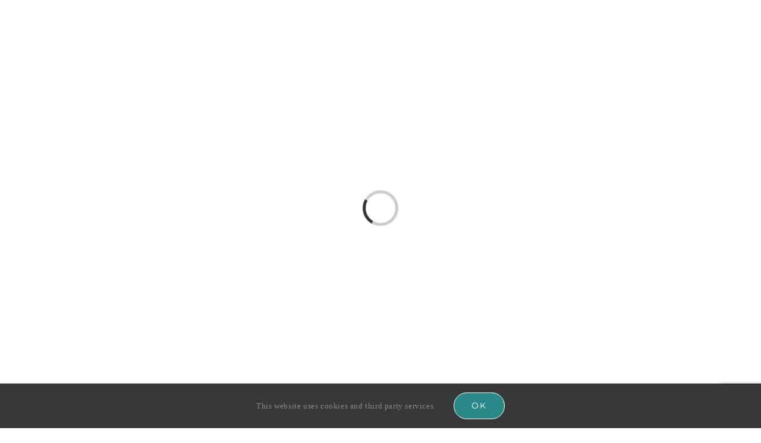

--- FILE ---
content_type: text/html; charset=UTF-8
request_url: https://whistlerrealestatelisting.com/pemberton-real-estate-market-review-q3-2022/
body_size: 24057
content:
<!DOCTYPE html>
<html class="avada-html-layout-wide avada-html-header-position-top" dir="ltr" lang="en-US" prefix="og: https://ogp.me/ns#" prefix="og: http://ogp.me/ns# fb: http://ogp.me/ns/fb#">
<head>
	<meta http-equiv="X-UA-Compatible" content="IE=edge" />
	<meta http-equiv="Content-Type" content="text/html; charset=utf-8"/>
	<meta name="viewport" content="width=device-width, initial-scale=1" />
	<link rel='dns-prefetch' href='//cdn-whistlerrealestatelisting.b-cdn.net' /><title>Pemberton Real Estate Market Review: Third Quarter 2022 - Amber Mann | Real Estate Whistler</title>

		<!-- All in One SEO 4.9.1.1 - aioseo.com -->
	<meta name="description" content="Pemberton Real Estate Market Review As we review the Pemberton market stats, the number of units sold in Pemberton dropped 55% from Q2 to Q3, which likely came as a result of the cumulative interest rate hikes we have seen throughout the year and the uncertain economic climate. Listing inventory continued to grow through the" />
	<meta name="robots" content="max-image-preview:large" />
	<meta name="author" content="Jess"/>
	<link rel="canonical" href="https://whistlerrealestatelisting.com/pemberton-real-estate-market-review-q3-2022/" />
	<meta name="generator" content="All in One SEO (AIOSEO) 4.9.1.1" />
		<meta property="og:locale" content="en_US" />
		<meta property="og:site_name" content="Amber Mann | Real Estate Whistler - Whistler Real Estate Listings" />
		<meta property="og:type" content="article" />
		<meta property="og:title" content="Pemberton Real Estate Market Review: Third Quarter 2022 - Amber Mann | Real Estate Whistler" />
		<meta property="og:description" content="Pemberton Real Estate Market Review As we review the Pemberton market stats, the number of units sold in Pemberton dropped 55% from Q2 to Q3, which likely came as a result of the cumulative interest rate hikes we have seen throughout the year and the uncertain economic climate. Listing inventory continued to grow through the" />
		<meta property="og:url" content="https://whistlerrealestatelisting.com/pemberton-real-estate-market-review-q3-2022/" />
		<meta property="article:published_time" content="2022-10-15T06:45:05+00:00" />
		<meta property="article:modified_time" content="2022-10-15T06:45:05+00:00" />
		<meta name="twitter:card" content="summary_large_image" />
		<meta name="twitter:title" content="Pemberton Real Estate Market Review: Third Quarter 2022 - Amber Mann | Real Estate Whistler" />
		<meta name="twitter:description" content="Pemberton Real Estate Market Review As we review the Pemberton market stats, the number of units sold in Pemberton dropped 55% from Q2 to Q3, which likely came as a result of the cumulative interest rate hikes we have seen throughout the year and the uncertain economic climate. Listing inventory continued to grow through the" />
		<script type="application/ld+json" class="aioseo-schema">
			{"@context":"https:\/\/schema.org","@graph":[{"@type":"BlogPosting","@id":"https:\/\/whistlerrealestatelisting.com\/pemberton-real-estate-market-review-q3-2022\/#blogposting","name":"Pemberton Real Estate Market Review: Third Quarter 2022 - Amber Mann | Real Estate Whistler","headline":"Pemberton Real Estate Market Review: Third Quarter 2022","author":{"@id":"https:\/\/whistlerrealestatelisting.com\/author\/adminambermann-ca\/#author"},"publisher":{"@id":"https:\/\/whistlerrealestatelisting.com\/#organization"},"image":{"@type":"ImageObject","url":"https:\/\/whistlerrealestatelisting.com\/wp-content\/uploads\/2022\/10\/Pemberton-real-estate-market-review-q3-2022.png","width":940,"height":788,"caption":"fall real estate market review"},"datePublished":"2022-10-15T06:45:05+00:00","dateModified":"2022-10-15T06:45:05+00:00","inLanguage":"en-US","mainEntityOfPage":{"@id":"https:\/\/whistlerrealestatelisting.com\/pemberton-real-estate-market-review-q3-2022\/#webpage"},"isPartOf":{"@id":"https:\/\/whistlerrealestatelisting.com\/pemberton-real-estate-market-review-q3-2022\/#webpage"},"articleSection":"Pemberton Annual &amp; Quarterly Market Reports, Amber Mann, Market News, Real Estate, Real Estate Agent, Realtor, Whistler, Whistler Market Stats, Whistler Real Estate, Whistler real estate agent, Whistler Realtor"},{"@type":"BreadcrumbList","@id":"https:\/\/whistlerrealestatelisting.com\/pemberton-real-estate-market-review-q3-2022\/#breadcrumblist","itemListElement":[{"@type":"ListItem","@id":"https:\/\/whistlerrealestatelisting.com#listItem","position":1,"name":"Home","item":"https:\/\/whistlerrealestatelisting.com","nextItem":{"@type":"ListItem","@id":"https:\/\/whistlerrealestatelisting.com\/category\/pemberton-annual-quarterly-market-reports\/#listItem","name":"Pemberton Annual &amp; Quarterly Market Reports"}},{"@type":"ListItem","@id":"https:\/\/whistlerrealestatelisting.com\/category\/pemberton-annual-quarterly-market-reports\/#listItem","position":2,"name":"Pemberton Annual &amp; Quarterly Market Reports","item":"https:\/\/whistlerrealestatelisting.com\/category\/pemberton-annual-quarterly-market-reports\/","nextItem":{"@type":"ListItem","@id":"https:\/\/whistlerrealestatelisting.com\/pemberton-real-estate-market-review-q3-2022\/#listItem","name":"Pemberton Real Estate Market Review: Third Quarter 2022"},"previousItem":{"@type":"ListItem","@id":"https:\/\/whistlerrealestatelisting.com#listItem","name":"Home"}},{"@type":"ListItem","@id":"https:\/\/whistlerrealestatelisting.com\/pemberton-real-estate-market-review-q3-2022\/#listItem","position":3,"name":"Pemberton Real Estate Market Review: Third Quarter 2022","previousItem":{"@type":"ListItem","@id":"https:\/\/whistlerrealestatelisting.com\/category\/pemberton-annual-quarterly-market-reports\/#listItem","name":"Pemberton Annual &amp; Quarterly Market Reports"}}]},{"@type":"Organization","@id":"https:\/\/whistlerrealestatelisting.com\/#organization","name":"Amber Mann | Real Estate Whistler","description":"Whistler Real Estate Listings","url":"https:\/\/whistlerrealestatelisting.com\/"},{"@type":"Person","@id":"https:\/\/whistlerrealestatelisting.com\/author\/adminambermann-ca\/#author","url":"https:\/\/whistlerrealestatelisting.com\/author\/adminambermann-ca\/","name":"Jess","image":{"@type":"ImageObject","@id":"https:\/\/whistlerrealestatelisting.com\/pemberton-real-estate-market-review-q3-2022\/#authorImage","url":"https:\/\/secure.gravatar.com\/avatar\/34fb1a7699ce944f9a47f6d4d608652d6dd948221e64b8ee75e896857dfbe19b?s=96&d=mm&r=g","width":96,"height":96,"caption":"Jess"}},{"@type":"WebPage","@id":"https:\/\/whistlerrealestatelisting.com\/pemberton-real-estate-market-review-q3-2022\/#webpage","url":"https:\/\/whistlerrealestatelisting.com\/pemberton-real-estate-market-review-q3-2022\/","name":"Pemberton Real Estate Market Review: Third Quarter 2022 - Amber Mann | Real Estate Whistler","description":"Pemberton Real Estate Market Review As we review the Pemberton market stats, the number of units sold in Pemberton dropped 55% from Q2 to Q3, which likely came as a result of the cumulative interest rate hikes we have seen throughout the year and the uncertain economic climate. Listing inventory continued to grow through the","inLanguage":"en-US","isPartOf":{"@id":"https:\/\/whistlerrealestatelisting.com\/#website"},"breadcrumb":{"@id":"https:\/\/whistlerrealestatelisting.com\/pemberton-real-estate-market-review-q3-2022\/#breadcrumblist"},"author":{"@id":"https:\/\/whistlerrealestatelisting.com\/author\/adminambermann-ca\/#author"},"creator":{"@id":"https:\/\/whistlerrealestatelisting.com\/author\/adminambermann-ca\/#author"},"image":{"@type":"ImageObject","url":"https:\/\/whistlerrealestatelisting.com\/wp-content\/uploads\/2022\/10\/Pemberton-real-estate-market-review-q3-2022.png","@id":"https:\/\/whistlerrealestatelisting.com\/pemberton-real-estate-market-review-q3-2022\/#mainImage","width":940,"height":788,"caption":"fall real estate market review"},"primaryImageOfPage":{"@id":"https:\/\/whistlerrealestatelisting.com\/pemberton-real-estate-market-review-q3-2022\/#mainImage"},"datePublished":"2022-10-15T06:45:05+00:00","dateModified":"2022-10-15T06:45:05+00:00"},{"@type":"WebSite","@id":"https:\/\/whistlerrealestatelisting.com\/#website","url":"https:\/\/whistlerrealestatelisting.com\/","name":"Amber Mann | Real Estate Whistler","description":"Whistler Real Estate Listings","inLanguage":"en-US","publisher":{"@id":"https:\/\/whistlerrealestatelisting.com\/#organization"}}]}
		</script>
		<!-- All in One SEO -->

<script type="text/javascript">function rgmkInitGoogleMaps(){window.rgmkGoogleMapsCallback=true;try{jQuery(document).trigger("rgmkGoogleMapsLoad")}catch(err){}}</script>
<!-- Google Tag Manager for WordPress by gtm4wp.com -->
<script data-cfasync="false" data-pagespeed-no-defer>
	var gtm4wp_datalayer_name = "dataLayer";
	var dataLayer = dataLayer || [];
</script>
<!-- End Google Tag Manager for WordPress by gtm4wp.com --><link rel="alternate" type="application/rss+xml" title="Amber Mann | Real Estate Whistler &raquo; Feed" href="https://whistlerrealestatelisting.com/feed/" />
					<link rel="shortcut icon" href="https://cdn-whistlerrealestatelisting.b-cdn.net/wp-content/uploads/2019/12/fav-32.png" type="image/x-icon" />
		
		
					<!-- Android Icon -->
			<link rel="icon" sizes="192x192" href="https://cdn-whistlerrealestatelisting.b-cdn.net/wp-content/uploads/2019/12/fav-57.png">
		
					<!-- MS Edge Icon -->
			<meta name="msapplication-TileImage" content="https://cdn-whistlerrealestatelisting.b-cdn.net/wp-content/uploads/2019/12/fav-72.png">
				<link rel="alternate" title="oEmbed (JSON)" type="application/json+oembed" href="https://whistlerrealestatelisting.com/wp-json/oembed/1.0/embed?url=https%3A%2F%2Fwhistlerrealestatelisting.com%2Fpemberton-real-estate-market-review-q3-2022%2F" />
<link rel="alternate" title="oEmbed (XML)" type="text/xml+oembed" href="https://whistlerrealestatelisting.com/wp-json/oembed/1.0/embed?url=https%3A%2F%2Fwhistlerrealestatelisting.com%2Fpemberton-real-estate-market-review-q3-2022%2F&#038;format=xml" />
		<style>
			.lazyload,
			.lazyloading {
				max-width: 100%;
			}
		</style>
		<style id='wp-img-auto-sizes-contain-inline-css' type='text/css'>
img:is([sizes=auto i],[sizes^="auto," i]){contain-intrinsic-size:3000px 1500px}
/*# sourceURL=wp-img-auto-sizes-contain-inline-css */
</style>
<style id='wp-emoji-styles-inline-css' type='text/css'>

	img.wp-smiley, img.emoji {
		display: inline !important;
		border: none !important;
		box-shadow: none !important;
		height: 1em !important;
		width: 1em !important;
		margin: 0 0.07em !important;
		vertical-align: -0.1em !important;
		background: none !important;
		padding: 0 !important;
	}
/*# sourceURL=wp-emoji-styles-inline-css */
</style>
<link rel='stylesheet' id='wp-components-css' href='https://cdn-whistlerrealestatelisting.b-cdn.net/wp-includes/css/dist/components/style.min.css?ver=6.9' type='text/css' media='all' />
<link rel='stylesheet' id='wp-preferences-css' href='https://cdn-whistlerrealestatelisting.b-cdn.net/wp-includes/css/dist/preferences/style.min.css?ver=6.9' type='text/css' media='all' />
<link rel='stylesheet' id='wp-block-editor-css' href='https://cdn-whistlerrealestatelisting.b-cdn.net/wp-includes/css/dist/block-editor/style.min.css?ver=6.9' type='text/css' media='all' />
<link rel='stylesheet' id='popup-maker-block-library-style-css' href='https://cdn-whistlerrealestatelisting.b-cdn.net/wp-content/plugins/popup-maker/dist/packages/block-library-style.css?ver=dbea705cfafe089d65f1' type='text/css' media='all' />
<link rel='stylesheet' id='fusion-dynamic-css-css' href='https://cdn-whistlerrealestatelisting.b-cdn.net/wp-content/uploads/fusion-styles/123b541c81d4828e0cd23fecc4e21d26.min.css?ver=3.11.0' type='text/css' media='all' />
<link rel='stylesheet' id='avada-fullwidth-md-css' href='https://cdn-whistlerrealestatelisting.b-cdn.net/wp-content/plugins/fusion-builder/assets/css/media/fullwidth-md.min.css?ver=3.11.0' type='text/css' media='only screen and (max-width: 1024px)' />
<link rel='stylesheet' id='avada-fullwidth-sm-css' href='https://cdn-whistlerrealestatelisting.b-cdn.net/wp-content/plugins/fusion-builder/assets/css/media/fullwidth-sm.min.css?ver=3.11.0' type='text/css' media='only screen and (max-width: 640px)' />
<link rel='stylesheet' id='avada-icon-md-css' href='https://cdn-whistlerrealestatelisting.b-cdn.net/wp-content/plugins/fusion-builder/assets/css/media/icon-md.min.css?ver=3.11.0' type='text/css' media='only screen and (max-width: 1024px)' />
<link rel='stylesheet' id='avada-icon-sm-css' href='https://cdn-whistlerrealestatelisting.b-cdn.net/wp-content/plugins/fusion-builder/assets/css/media/icon-sm.min.css?ver=3.11.0' type='text/css' media='only screen and (max-width: 640px)' />
<link rel='stylesheet' id='avada-grid-md-css' href='https://cdn-whistlerrealestatelisting.b-cdn.net/wp-content/plugins/fusion-builder/assets/css/media/grid-md.min.css?ver=7.11.0' type='text/css' media='only screen and (max-width: 1024px)' />
<link rel='stylesheet' id='avada-grid-sm-css' href='https://cdn-whistlerrealestatelisting.b-cdn.net/wp-content/plugins/fusion-builder/assets/css/media/grid-sm.min.css?ver=7.11.0' type='text/css' media='only screen and (max-width: 640px)' />
<link rel='stylesheet' id='avada-image-md-css' href='https://cdn-whistlerrealestatelisting.b-cdn.net/wp-content/plugins/fusion-builder/assets/css/media/image-md.min.css?ver=7.11.0' type='text/css' media='only screen and (max-width: 1024px)' />
<link rel='stylesheet' id='avada-image-sm-css' href='https://cdn-whistlerrealestatelisting.b-cdn.net/wp-content/plugins/fusion-builder/assets/css/media/image-sm.min.css?ver=7.11.0' type='text/css' media='only screen and (max-width: 640px)' />
<link rel='stylesheet' id='avada-person-md-css' href='https://cdn-whistlerrealestatelisting.b-cdn.net/wp-content/plugins/fusion-builder/assets/css/media/person-md.min.css?ver=7.11.0' type='text/css' media='only screen and (max-width: 1024px)' />
<link rel='stylesheet' id='avada-person-sm-css' href='https://cdn-whistlerrealestatelisting.b-cdn.net/wp-content/plugins/fusion-builder/assets/css/media/person-sm.min.css?ver=7.11.0' type='text/css' media='only screen and (max-width: 640px)' />
<link rel='stylesheet' id='avada-section-separator-md-css' href='https://cdn-whistlerrealestatelisting.b-cdn.net/wp-content/plugins/fusion-builder/assets/css/media/section-separator-md.min.css?ver=3.11.0' type='text/css' media='only screen and (max-width: 1024px)' />
<link rel='stylesheet' id='avada-section-separator-sm-css' href='https://cdn-whistlerrealestatelisting.b-cdn.net/wp-content/plugins/fusion-builder/assets/css/media/section-separator-sm.min.css?ver=3.11.0' type='text/css' media='only screen and (max-width: 640px)' />
<link rel='stylesheet' id='avada-social-sharing-md-css' href='https://cdn-whistlerrealestatelisting.b-cdn.net/wp-content/plugins/fusion-builder/assets/css/media/social-sharing-md.min.css?ver=7.11.0' type='text/css' media='only screen and (max-width: 1024px)' />
<link rel='stylesheet' id='avada-social-sharing-sm-css' href='https://cdn-whistlerrealestatelisting.b-cdn.net/wp-content/plugins/fusion-builder/assets/css/media/social-sharing-sm.min.css?ver=7.11.0' type='text/css' media='only screen and (max-width: 640px)' />
<link rel='stylesheet' id='avada-social-links-md-css' href='https://cdn-whistlerrealestatelisting.b-cdn.net/wp-content/plugins/fusion-builder/assets/css/media/social-links-md.min.css?ver=7.11.0' type='text/css' media='only screen and (max-width: 1024px)' />
<link rel='stylesheet' id='avada-social-links-sm-css' href='https://cdn-whistlerrealestatelisting.b-cdn.net/wp-content/plugins/fusion-builder/assets/css/media/social-links-sm.min.css?ver=7.11.0' type='text/css' media='only screen and (max-width: 640px)' />
<link rel='stylesheet' id='avada-tabs-lg-min-css' href='https://cdn-whistlerrealestatelisting.b-cdn.net/wp-content/plugins/fusion-builder/assets/css/media/tabs-lg-min.min.css?ver=7.11.0' type='text/css' media='only screen and (min-width: 1024px)' />
<link rel='stylesheet' id='avada-tabs-lg-max-css' href='https://cdn-whistlerrealestatelisting.b-cdn.net/wp-content/plugins/fusion-builder/assets/css/media/tabs-lg-max.min.css?ver=7.11.0' type='text/css' media='only screen and (max-width: 1024px)' />
<link rel='stylesheet' id='avada-tabs-md-css' href='https://cdn-whistlerrealestatelisting.b-cdn.net/wp-content/plugins/fusion-builder/assets/css/media/tabs-md.min.css?ver=7.11.0' type='text/css' media='only screen and (max-width: 1024px)' />
<link rel='stylesheet' id='avada-tabs-sm-css' href='https://cdn-whistlerrealestatelisting.b-cdn.net/wp-content/plugins/fusion-builder/assets/css/media/tabs-sm.min.css?ver=7.11.0' type='text/css' media='only screen and (max-width: 640px)' />
<link rel='stylesheet' id='awb-title-md-css' href='https://cdn-whistlerrealestatelisting.b-cdn.net/wp-content/plugins/fusion-builder/assets/css/media/title-md.min.css?ver=3.11.0' type='text/css' media='only screen and (max-width: 1024px)' />
<link rel='stylesheet' id='awb-title-sm-css' href='https://cdn-whistlerrealestatelisting.b-cdn.net/wp-content/plugins/fusion-builder/assets/css/media/title-sm.min.css?ver=3.11.0' type='text/css' media='only screen and (max-width: 640px)' />
<link rel='stylesheet' id='avada-swiper-md-css' href='https://cdn-whistlerrealestatelisting.b-cdn.net/wp-content/plugins/fusion-builder/assets/css/media/swiper-md.min.css?ver=7.11.0' type='text/css' media='only screen and (max-width: 1024px)' />
<link rel='stylesheet' id='avada-swiper-sm-css' href='https://cdn-whistlerrealestatelisting.b-cdn.net/wp-content/plugins/fusion-builder/assets/css/media/swiper-sm.min.css?ver=7.11.0' type='text/css' media='only screen and (max-width: 640px)' />
<link rel='stylesheet' id='avada-post-cards-md-css' href='https://cdn-whistlerrealestatelisting.b-cdn.net/wp-content/plugins/fusion-builder/assets/css/media/post-cards-md.min.css?ver=7.11.0' type='text/css' media='only screen and (max-width: 1024px)' />
<link rel='stylesheet' id='avada-post-cards-sm-css' href='https://cdn-whistlerrealestatelisting.b-cdn.net/wp-content/plugins/fusion-builder/assets/css/media/post-cards-sm.min.css?ver=7.11.0' type='text/css' media='only screen and (max-width: 640px)' />
<link rel='stylesheet' id='avada-facebook-page-md-css' href='https://cdn-whistlerrealestatelisting.b-cdn.net/wp-content/plugins/fusion-builder/assets/css/media/facebook-page-md.min.css?ver=7.11.0' type='text/css' media='only screen and (max-width: 1024px)' />
<link rel='stylesheet' id='avada-facebook-page-sm-css' href='https://cdn-whistlerrealestatelisting.b-cdn.net/wp-content/plugins/fusion-builder/assets/css/media/facebook-page-sm.min.css?ver=7.11.0' type='text/css' media='only screen and (max-width: 640px)' />
<link rel='stylesheet' id='avada-twitter-timeline-md-css' href='https://cdn-whistlerrealestatelisting.b-cdn.net/wp-content/plugins/fusion-builder/assets/css/media/twitter-timeline-md.min.css?ver=7.11.0' type='text/css' media='only screen and (max-width: 1024px)' />
<link rel='stylesheet' id='avada-twitter-timeline-sm-css' href='https://cdn-whistlerrealestatelisting.b-cdn.net/wp-content/plugins/fusion-builder/assets/css/media/twitter-timeline-sm.min.css?ver=7.11.0' type='text/css' media='only screen and (max-width: 640px)' />
<link rel='stylesheet' id='avada-flickr-md-css' href='https://cdn-whistlerrealestatelisting.b-cdn.net/wp-content/plugins/fusion-builder/assets/css/media/flickr-md.min.css?ver=7.11.0' type='text/css' media='only screen and (max-width: 1024px)' />
<link rel='stylesheet' id='avada-flickr-sm-css' href='https://cdn-whistlerrealestatelisting.b-cdn.net/wp-content/plugins/fusion-builder/assets/css/media/flickr-sm.min.css?ver=7.11.0' type='text/css' media='only screen and (max-width: 640px)' />
<link rel='stylesheet' id='avada-tagcloud-md-css' href='https://cdn-whistlerrealestatelisting.b-cdn.net/wp-content/plugins/fusion-builder/assets/css/media/tagcloud-md.min.css?ver=7.11.0' type='text/css' media='only screen and (max-width: 1024px)' />
<link rel='stylesheet' id='avada-tagcloud-sm-css' href='https://cdn-whistlerrealestatelisting.b-cdn.net/wp-content/plugins/fusion-builder/assets/css/media/tagcloud-sm.min.css?ver=7.11.0' type='text/css' media='only screen and (max-width: 640px)' />
<link rel='stylesheet' id='avada-instagram-md-css' href='https://cdn-whistlerrealestatelisting.b-cdn.net/wp-content/plugins/fusion-builder/assets/css/media/instagram-md.min.css?ver=7.11.0' type='text/css' media='only screen and (max-width: 1024px)' />
<link rel='stylesheet' id='avada-instagram-sm-css' href='https://cdn-whistlerrealestatelisting.b-cdn.net/wp-content/plugins/fusion-builder/assets/css/media/instagram-sm.min.css?ver=7.11.0' type='text/css' media='only screen and (max-width: 640px)' />
<link rel='stylesheet' id='awb-meta-md-css' href='https://cdn-whistlerrealestatelisting.b-cdn.net/wp-content/plugins/fusion-builder/assets/css/media/meta-md.min.css?ver=7.11.0' type='text/css' media='only screen and (max-width: 1024px)' />
<link rel='stylesheet' id='awb-meta-sm-css' href='https://cdn-whistlerrealestatelisting.b-cdn.net/wp-content/plugins/fusion-builder/assets/css/media/meta-sm.min.css?ver=7.11.0' type='text/css' media='only screen and (max-width: 640px)' />
<link rel='stylesheet' id='awb-layout-colums-md-css' href='https://cdn-whistlerrealestatelisting.b-cdn.net/wp-content/plugins/fusion-builder/assets/css/media/layout-columns-md.min.css?ver=3.11.0' type='text/css' media='only screen and (max-width: 1024px)' />
<link rel='stylesheet' id='awb-layout-colums-sm-css' href='https://cdn-whistlerrealestatelisting.b-cdn.net/wp-content/plugins/fusion-builder/assets/css/media/layout-columns-sm.min.css?ver=3.11.0' type='text/css' media='only screen and (max-width: 640px)' />
<link rel='stylesheet' id='avada-max-1c-css' href='https://cdn-whistlerrealestatelisting.b-cdn.net/wp-content/themes/ambermann/assets/css/media/max-1c.min.css?ver=7.11.0' type='text/css' media='only screen and (max-width: 640px)' />
<link rel='stylesheet' id='avada-max-2c-css' href='https://cdn-whistlerrealestatelisting.b-cdn.net/wp-content/themes/ambermann/assets/css/media/max-2c.min.css?ver=7.11.0' type='text/css' media='only screen and (max-width: 712px)' />
<link rel='stylesheet' id='avada-min-2c-max-3c-css' href='https://cdn-whistlerrealestatelisting.b-cdn.net/wp-content/themes/ambermann/assets/css/media/min-2c-max-3c.min.css?ver=7.11.0' type='text/css' media='only screen and (min-width: 712px) and (max-width: 784px)' />
<link rel='stylesheet' id='avada-min-3c-max-4c-css' href='https://cdn-whistlerrealestatelisting.b-cdn.net/wp-content/themes/ambermann/assets/css/media/min-3c-max-4c.min.css?ver=7.11.0' type='text/css' media='only screen and (min-width: 784px) and (max-width: 856px)' />
<link rel='stylesheet' id='avada-min-4c-max-5c-css' href='https://cdn-whistlerrealestatelisting.b-cdn.net/wp-content/themes/ambermann/assets/css/media/min-4c-max-5c.min.css?ver=7.11.0' type='text/css' media='only screen and (min-width: 856px) and (max-width: 928px)' />
<link rel='stylesheet' id='avada-min-5c-max-6c-css' href='https://cdn-whistlerrealestatelisting.b-cdn.net/wp-content/themes/ambermann/assets/css/media/min-5c-max-6c.min.css?ver=7.11.0' type='text/css' media='only screen and (min-width: 928px) and (max-width: 1000px)' />
<link rel='stylesheet' id='avada-min-shbp-css' href='https://cdn-whistlerrealestatelisting.b-cdn.net/wp-content/themes/ambermann/assets/css/media/min-shbp.min.css?ver=7.11.0' type='text/css' media='only screen and (min-width: 1298px)' />
<link rel='stylesheet' id='avada-max-shbp-css' href='https://cdn-whistlerrealestatelisting.b-cdn.net/wp-content/themes/ambermann/assets/css/media/max-shbp.min.css?ver=7.11.0' type='text/css' media='only screen and (max-width: 1297px)' />
<link rel='stylesheet' id='avada-max-sh-shbp-css' href='https://cdn-whistlerrealestatelisting.b-cdn.net/wp-content/themes/ambermann/assets/css/media/max-sh-shbp.min.css?ver=7.11.0' type='text/css' media='only screen and (max-width: 1297px)' />
<link rel='stylesheet' id='avada-min-768-max-1024-p-css' href='https://cdn-whistlerrealestatelisting.b-cdn.net/wp-content/themes/ambermann/assets/css/media/min-768-max-1024-p.min.css?ver=7.11.0' type='text/css' media='only screen and (min-device-width: 768px) and (max-device-width: 1024px) and (orientation: portrait)' />
<link rel='stylesheet' id='avada-min-768-max-1024-l-css' href='https://cdn-whistlerrealestatelisting.b-cdn.net/wp-content/themes/ambermann/assets/css/media/min-768-max-1024-l.min.css?ver=7.11.0' type='text/css' media='only screen and (min-device-width: 768px) and (max-device-width: 1024px) and (orientation: landscape)' />
<link rel='stylesheet' id='avada-max-sh-cbp-css' href='https://cdn-whistlerrealestatelisting.b-cdn.net/wp-content/themes/ambermann/assets/css/media/max-sh-cbp.min.css?ver=7.11.0' type='text/css' media='only screen and (max-width: 1179px)' />
<link rel='stylesheet' id='avada-max-sh-sbp-css' href='https://cdn-whistlerrealestatelisting.b-cdn.net/wp-content/themes/ambermann/assets/css/media/max-sh-sbp.min.css?ver=7.11.0' type='text/css' media='only screen and (max-width: 800px)' />
<link rel='stylesheet' id='avada-max-sh-640-css' href='https://cdn-whistlerrealestatelisting.b-cdn.net/wp-content/themes/ambermann/assets/css/media/max-sh-640.min.css?ver=7.11.0' type='text/css' media='only screen and (max-width: 640px)' />
<link rel='stylesheet' id='avada-max-shbp-18-css' href='https://cdn-whistlerrealestatelisting.b-cdn.net/wp-content/themes/ambermann/assets/css/media/max-shbp-18.min.css?ver=7.11.0' type='text/css' media='only screen and (max-width: 1279px)' />
<link rel='stylesheet' id='avada-max-shbp-32-css' href='https://cdn-whistlerrealestatelisting.b-cdn.net/wp-content/themes/ambermann/assets/css/media/max-shbp-32.min.css?ver=7.11.0' type='text/css' media='only screen and (max-width: 1265px)' />
<link rel='stylesheet' id='avada-min-sh-cbp-css' href='https://cdn-whistlerrealestatelisting.b-cdn.net/wp-content/themes/ambermann/assets/css/media/min-sh-cbp.min.css?ver=7.11.0' type='text/css' media='only screen and (min-width: 1179px)' />
<link rel='stylesheet' id='avada-max-640-css' href='https://cdn-whistlerrealestatelisting.b-cdn.net/wp-content/themes/ambermann/assets/css/media/max-640.min.css?ver=7.11.0' type='text/css' media='only screen and (max-device-width: 640px)' />
<link rel='stylesheet' id='avada-max-main-css' href='https://cdn-whistlerrealestatelisting.b-cdn.net/wp-content/themes/ambermann/assets/css/media/max-main.min.css?ver=7.11.0' type='text/css' media='only screen and (max-width: 1000px)' />
<link rel='stylesheet' id='avada-max-cbp-css' href='https://cdn-whistlerrealestatelisting.b-cdn.net/wp-content/themes/ambermann/assets/css/media/max-cbp.min.css?ver=7.11.0' type='text/css' media='only screen and (max-width: 1179px)' />
<link rel='stylesheet' id='avada-max-sh-cbp-cf7-css' href='https://cdn-whistlerrealestatelisting.b-cdn.net/wp-content/themes/ambermann/assets/css/media/max-sh-cbp-cf7.min.css?ver=7.11.0' type='text/css' media='only screen and (max-width: 1179px)' />
<link rel='stylesheet' id='avada-max-sh-cbp-social-sharing-css' href='https://cdn-whistlerrealestatelisting.b-cdn.net/wp-content/themes/ambermann/assets/css/media/max-sh-cbp-social-sharing.min.css?ver=7.11.0' type='text/css' media='only screen and (max-width: 1179px)' />
<link rel='stylesheet' id='fb-max-sh-cbp-css' href='https://cdn-whistlerrealestatelisting.b-cdn.net/wp-content/plugins/fusion-builder/assets/css/media/max-sh-cbp.min.css?ver=3.11.0' type='text/css' media='only screen and (max-width: 1179px)' />
<link rel='stylesheet' id='fb-min-768-max-1024-p-css' href='https://cdn-whistlerrealestatelisting.b-cdn.net/wp-content/plugins/fusion-builder/assets/css/media/min-768-max-1024-p.min.css?ver=3.11.0' type='text/css' media='only screen and (min-device-width: 768px) and (max-device-width: 1024px) and (orientation: portrait)' />
<link rel='stylesheet' id='fb-max-640-css' href='https://cdn-whistlerrealestatelisting.b-cdn.net/wp-content/plugins/fusion-builder/assets/css/media/max-640.min.css?ver=3.11.0' type='text/css' media='only screen and (max-device-width: 640px)' />
<link rel='stylesheet' id='fb-max-1c-css' href='https://cdn-whistlerrealestatelisting.b-cdn.net/wp-content/plugins/fusion-builder/assets/css/media/max-1c.css?ver=3.11.0' type='text/css' media='only screen and (max-width: 640px)' />
<link rel='stylesheet' id='fb-max-2c-css' href='https://cdn-whistlerrealestatelisting.b-cdn.net/wp-content/plugins/fusion-builder/assets/css/media/max-2c.css?ver=3.11.0' type='text/css' media='only screen and (max-width: 712px)' />
<link rel='stylesheet' id='fb-min-2c-max-3c-css' href='https://cdn-whistlerrealestatelisting.b-cdn.net/wp-content/plugins/fusion-builder/assets/css/media/min-2c-max-3c.css?ver=3.11.0' type='text/css' media='only screen and (min-width: 712px) and (max-width: 784px)' />
<link rel='stylesheet' id='fb-min-3c-max-4c-css' href='https://cdn-whistlerrealestatelisting.b-cdn.net/wp-content/plugins/fusion-builder/assets/css/media/min-3c-max-4c.css?ver=3.11.0' type='text/css' media='only screen and (min-width: 784px) and (max-width: 856px)' />
<link rel='stylesheet' id='fb-min-4c-max-5c-css' href='https://cdn-whistlerrealestatelisting.b-cdn.net/wp-content/plugins/fusion-builder/assets/css/media/min-4c-max-5c.css?ver=3.11.0' type='text/css' media='only screen and (min-width: 856px) and (max-width: 928px)' />
<link rel='stylesheet' id='fb-min-5c-max-6c-css' href='https://cdn-whistlerrealestatelisting.b-cdn.net/wp-content/plugins/fusion-builder/assets/css/media/min-5c-max-6c.css?ver=3.11.0' type='text/css' media='only screen and (min-width: 928px) and (max-width: 1000px)' />
<link rel='stylesheet' id='avada-off-canvas-md-css' href='https://cdn-whistlerrealestatelisting.b-cdn.net/wp-content/plugins/fusion-builder/assets/css/media/off-canvas-md.min.css?ver=7.11.0' type='text/css' media='only screen and (max-width: 1024px)' />
<link rel='stylesheet' id='avada-off-canvas-sm-css' href='https://cdn-whistlerrealestatelisting.b-cdn.net/wp-content/plugins/fusion-builder/assets/css/media/off-canvas-sm.min.css?ver=7.11.0' type='text/css' media='only screen and (max-width: 640px)' />
<script type="text/javascript" src="https://cdn-whistlerrealestatelisting.b-cdn.net/wp-includes/js/jquery/jquery.min.js?ver=3.7.1" id="jquery-core-js"></script>
<script type="text/javascript" src="https://cdn-whistlerrealestatelisting.b-cdn.net/wp-includes/js/jquery/jquery-migrate.min.js?ver=3.4.1" id="jquery-migrate-js"></script>
<link rel="https://api.w.org/" href="https://whistlerrealestatelisting.com/wp-json/" /><link rel="alternate" title="JSON" type="application/json" href="https://whistlerrealestatelisting.com/wp-json/wp/v2/posts/3280" /><link rel="EditURI" type="application/rsd+xml" title="RSD" href="https://whistlerrealestatelisting.com/xmlrpc.php?rsd" />
<meta name="generator" content="WordPress 6.9" />
<link rel='shortlink' href='https://whistlerrealestatelisting.com/?p=3280' />
<script type="text/javascript">if(!window._buttonizer) { window._buttonizer = {}; };var _buttonizer_page_data = {"language":"en"};window._buttonizer.data = { ..._buttonizer_page_data, ...window._buttonizer.data };</script>
<!-- Google Tag Manager for WordPress by gtm4wp.com -->
<!-- GTM Container placement set to automatic -->
<script data-cfasync="false" data-pagespeed-no-defer type="text/javascript">
	var dataLayer_content = {"pagePostType":"post","pagePostType2":"single-post","pageCategory":["pemberton-annual-quarterly-market-reports"],"pageAttributes":["amber-mann","market-news","real-estate","real-estate-agent","realtor","whistler","whistler-market-stats","whistler-real-estate","whistler-real-estate-agent","whistler-realtor"],"pagePostAuthor":"Jess"};
	dataLayer.push( dataLayer_content );
</script>
<script data-cfasync="false" data-pagespeed-no-defer type="text/javascript">
(function(w,d,s,l,i){w[l]=w[l]||[];w[l].push({'gtm.start':
new Date().getTime(),event:'gtm.js'});var f=d.getElementsByTagName(s)[0],
j=d.createElement(s),dl=l!='dataLayer'?'&l='+l:'';j.async=true;j.src=
'//www.googletagmanager.com/gtm.js?id='+i+dl;f.parentNode.insertBefore(j,f);
})(window,document,'script','dataLayer','GTM-PN835GM9');
</script>
<!-- End Google Tag Manager for WordPress by gtm4wp.com -->		<script>
			document.documentElement.className = document.documentElement.className.replace('no-js', 'js');
		</script>
				<style>
			.no-js img.lazyload {
				display: none;
			}

			figure.wp-block-image img.lazyloading {
				min-width: 150px;
			}

			.lazyload,
			.lazyloading {
				--smush-placeholder-width: 100px;
				--smush-placeholder-aspect-ratio: 1/1;
				width: var(--smush-image-width, var(--smush-placeholder-width)) !important;
				aspect-ratio: var(--smush-image-aspect-ratio, var(--smush-placeholder-aspect-ratio)) !important;
			}

						.lazyload, .lazyloading {
				opacity: 0;
			}

			.lazyloaded {
				opacity: 1;
				transition: opacity 400ms;
				transition-delay: 0ms;
			}

					</style>
		<style type="text/css" id="css-fb-visibility">@media screen and (max-width: 640px){.fusion-no-small-visibility{display:none !important;}body .sm-text-align-center{text-align:center !important;}body .sm-text-align-left{text-align:left !important;}body .sm-text-align-right{text-align:right !important;}body .sm-flex-align-center{justify-content:center !important;}body .sm-flex-align-flex-start{justify-content:flex-start !important;}body .sm-flex-align-flex-end{justify-content:flex-end !important;}body .sm-mx-auto{margin-left:auto !important;margin-right:auto !important;}body .sm-ml-auto{margin-left:auto !important;}body .sm-mr-auto{margin-right:auto !important;}body .fusion-absolute-position-small{position:absolute;top:auto;width:100%;}.awb-sticky.awb-sticky-small{ position: sticky; top: var(--awb-sticky-offset,0); }}@media screen and (min-width: 641px) and (max-width: 1024px){.fusion-no-medium-visibility{display:none !important;}body .md-text-align-center{text-align:center !important;}body .md-text-align-left{text-align:left !important;}body .md-text-align-right{text-align:right !important;}body .md-flex-align-center{justify-content:center !important;}body .md-flex-align-flex-start{justify-content:flex-start !important;}body .md-flex-align-flex-end{justify-content:flex-end !important;}body .md-mx-auto{margin-left:auto !important;margin-right:auto !important;}body .md-ml-auto{margin-left:auto !important;}body .md-mr-auto{margin-right:auto !important;}body .fusion-absolute-position-medium{position:absolute;top:auto;width:100%;}.awb-sticky.awb-sticky-medium{ position: sticky; top: var(--awb-sticky-offset,0); }}@media screen and (min-width: 1025px){.fusion-no-large-visibility{display:none !important;}body .lg-text-align-center{text-align:center !important;}body .lg-text-align-left{text-align:left !important;}body .lg-text-align-right{text-align:right !important;}body .lg-flex-align-center{justify-content:center !important;}body .lg-flex-align-flex-start{justify-content:flex-start !important;}body .lg-flex-align-flex-end{justify-content:flex-end !important;}body .lg-mx-auto{margin-left:auto !important;margin-right:auto !important;}body .lg-ml-auto{margin-left:auto !important;}body .lg-mr-auto{margin-right:auto !important;}body .fusion-absolute-position-large{position:absolute;top:auto;width:100%;}.awb-sticky.awb-sticky-large{ position: sticky; top: var(--awb-sticky-offset,0); }}</style>		<script type="text/javascript">
			var doc = document.documentElement;
			doc.setAttribute( 'data-useragent', navigator.userAgent );
		</script>
		<!-- Global site tag (gtag.js) - Google Analytics -->
<script async src="https://www.googletagmanager.com/gtag/js?id=UA-12259783-1"></script>
<script>
  window.dataLayer = window.dataLayer || [];
  function gtag(){dataLayer.push(arguments);}
  gtag('js', new Date());
 
  gtag('config', 'UA-12259783-1');
</script>
	<style id='global-styles-inline-css' type='text/css'>
:root{--wp--preset--aspect-ratio--square: 1;--wp--preset--aspect-ratio--4-3: 4/3;--wp--preset--aspect-ratio--3-4: 3/4;--wp--preset--aspect-ratio--3-2: 3/2;--wp--preset--aspect-ratio--2-3: 2/3;--wp--preset--aspect-ratio--16-9: 16/9;--wp--preset--aspect-ratio--9-16: 9/16;--wp--preset--color--black: #000000;--wp--preset--color--cyan-bluish-gray: #abb8c3;--wp--preset--color--white: #ffffff;--wp--preset--color--pale-pink: #f78da7;--wp--preset--color--vivid-red: #cf2e2e;--wp--preset--color--luminous-vivid-orange: #ff6900;--wp--preset--color--luminous-vivid-amber: #fcb900;--wp--preset--color--light-green-cyan: #7bdcb5;--wp--preset--color--vivid-green-cyan: #00d084;--wp--preset--color--pale-cyan-blue: #8ed1fc;--wp--preset--color--vivid-cyan-blue: #0693e3;--wp--preset--color--vivid-purple: #9b51e0;--wp--preset--color--awb-color-1: #ffffff;--wp--preset--color--awb-color-2: #f6f6f6;--wp--preset--color--awb-color-3: #e0dede;--wp--preset--color--awb-color-4: #a0ce4e;--wp--preset--color--awb-color-5: #298888;--wp--preset--color--awb-color-6: #2176ff;--wp--preset--color--awb-color-7: #323643;--wp--preset--color--awb-color-8: #333333;--wp--preset--color--awb-color-custom-10: #7da7fa;--wp--preset--color--awb-color-custom-11: #747474;--wp--preset--color--awb-color-custom-12: #e8e8e8;--wp--preset--color--awb-color-custom-13: #353535;--wp--preset--color--awb-color-custom-14: #ebeaea;--wp--preset--color--awb-color-custom-15: #d8d8d8;--wp--preset--color--awb-color-custom-16: #f8f8f8;--wp--preset--color--awb-color-custom-17: #000000;--wp--preset--color--awb-color-custom-1: #148988;--wp--preset--gradient--vivid-cyan-blue-to-vivid-purple: linear-gradient(135deg,rgb(6,147,227) 0%,rgb(155,81,224) 100%);--wp--preset--gradient--light-green-cyan-to-vivid-green-cyan: linear-gradient(135deg,rgb(122,220,180) 0%,rgb(0,208,130) 100%);--wp--preset--gradient--luminous-vivid-amber-to-luminous-vivid-orange: linear-gradient(135deg,rgb(252,185,0) 0%,rgb(255,105,0) 100%);--wp--preset--gradient--luminous-vivid-orange-to-vivid-red: linear-gradient(135deg,rgb(255,105,0) 0%,rgb(207,46,46) 100%);--wp--preset--gradient--very-light-gray-to-cyan-bluish-gray: linear-gradient(135deg,rgb(238,238,238) 0%,rgb(169,184,195) 100%);--wp--preset--gradient--cool-to-warm-spectrum: linear-gradient(135deg,rgb(74,234,220) 0%,rgb(151,120,209) 20%,rgb(207,42,186) 40%,rgb(238,44,130) 60%,rgb(251,105,98) 80%,rgb(254,248,76) 100%);--wp--preset--gradient--blush-light-purple: linear-gradient(135deg,rgb(255,206,236) 0%,rgb(152,150,240) 100%);--wp--preset--gradient--blush-bordeaux: linear-gradient(135deg,rgb(254,205,165) 0%,rgb(254,45,45) 50%,rgb(107,0,62) 100%);--wp--preset--gradient--luminous-dusk: linear-gradient(135deg,rgb(255,203,112) 0%,rgb(199,81,192) 50%,rgb(65,88,208) 100%);--wp--preset--gradient--pale-ocean: linear-gradient(135deg,rgb(255,245,203) 0%,rgb(182,227,212) 50%,rgb(51,167,181) 100%);--wp--preset--gradient--electric-grass: linear-gradient(135deg,rgb(202,248,128) 0%,rgb(113,206,126) 100%);--wp--preset--gradient--midnight: linear-gradient(135deg,rgb(2,3,129) 0%,rgb(40,116,252) 100%);--wp--preset--font-size--small: 11.25px;--wp--preset--font-size--medium: 20px;--wp--preset--font-size--large: 22.5px;--wp--preset--font-size--x-large: 42px;--wp--preset--font-size--normal: 15px;--wp--preset--font-size--xlarge: 30px;--wp--preset--font-size--huge: 45px;--wp--preset--spacing--20: 0.44rem;--wp--preset--spacing--30: 0.67rem;--wp--preset--spacing--40: 1rem;--wp--preset--spacing--50: 1.5rem;--wp--preset--spacing--60: 2.25rem;--wp--preset--spacing--70: 3.38rem;--wp--preset--spacing--80: 5.06rem;--wp--preset--shadow--natural: 6px 6px 9px rgba(0, 0, 0, 0.2);--wp--preset--shadow--deep: 12px 12px 50px rgba(0, 0, 0, 0.4);--wp--preset--shadow--sharp: 6px 6px 0px rgba(0, 0, 0, 0.2);--wp--preset--shadow--outlined: 6px 6px 0px -3px rgb(255, 255, 255), 6px 6px rgb(0, 0, 0);--wp--preset--shadow--crisp: 6px 6px 0px rgb(0, 0, 0);}:where(.is-layout-flex){gap: 0.5em;}:where(.is-layout-grid){gap: 0.5em;}body .is-layout-flex{display: flex;}.is-layout-flex{flex-wrap: wrap;align-items: center;}.is-layout-flex > :is(*, div){margin: 0;}body .is-layout-grid{display: grid;}.is-layout-grid > :is(*, div){margin: 0;}:where(.wp-block-columns.is-layout-flex){gap: 2em;}:where(.wp-block-columns.is-layout-grid){gap: 2em;}:where(.wp-block-post-template.is-layout-flex){gap: 1.25em;}:where(.wp-block-post-template.is-layout-grid){gap: 1.25em;}.has-black-color{color: var(--wp--preset--color--black) !important;}.has-cyan-bluish-gray-color{color: var(--wp--preset--color--cyan-bluish-gray) !important;}.has-white-color{color: var(--wp--preset--color--white) !important;}.has-pale-pink-color{color: var(--wp--preset--color--pale-pink) !important;}.has-vivid-red-color{color: var(--wp--preset--color--vivid-red) !important;}.has-luminous-vivid-orange-color{color: var(--wp--preset--color--luminous-vivid-orange) !important;}.has-luminous-vivid-amber-color{color: var(--wp--preset--color--luminous-vivid-amber) !important;}.has-light-green-cyan-color{color: var(--wp--preset--color--light-green-cyan) !important;}.has-vivid-green-cyan-color{color: var(--wp--preset--color--vivid-green-cyan) !important;}.has-pale-cyan-blue-color{color: var(--wp--preset--color--pale-cyan-blue) !important;}.has-vivid-cyan-blue-color{color: var(--wp--preset--color--vivid-cyan-blue) !important;}.has-vivid-purple-color{color: var(--wp--preset--color--vivid-purple) !important;}.has-black-background-color{background-color: var(--wp--preset--color--black) !important;}.has-cyan-bluish-gray-background-color{background-color: var(--wp--preset--color--cyan-bluish-gray) !important;}.has-white-background-color{background-color: var(--wp--preset--color--white) !important;}.has-pale-pink-background-color{background-color: var(--wp--preset--color--pale-pink) !important;}.has-vivid-red-background-color{background-color: var(--wp--preset--color--vivid-red) !important;}.has-luminous-vivid-orange-background-color{background-color: var(--wp--preset--color--luminous-vivid-orange) !important;}.has-luminous-vivid-amber-background-color{background-color: var(--wp--preset--color--luminous-vivid-amber) !important;}.has-light-green-cyan-background-color{background-color: var(--wp--preset--color--light-green-cyan) !important;}.has-vivid-green-cyan-background-color{background-color: var(--wp--preset--color--vivid-green-cyan) !important;}.has-pale-cyan-blue-background-color{background-color: var(--wp--preset--color--pale-cyan-blue) !important;}.has-vivid-cyan-blue-background-color{background-color: var(--wp--preset--color--vivid-cyan-blue) !important;}.has-vivid-purple-background-color{background-color: var(--wp--preset--color--vivid-purple) !important;}.has-black-border-color{border-color: var(--wp--preset--color--black) !important;}.has-cyan-bluish-gray-border-color{border-color: var(--wp--preset--color--cyan-bluish-gray) !important;}.has-white-border-color{border-color: var(--wp--preset--color--white) !important;}.has-pale-pink-border-color{border-color: var(--wp--preset--color--pale-pink) !important;}.has-vivid-red-border-color{border-color: var(--wp--preset--color--vivid-red) !important;}.has-luminous-vivid-orange-border-color{border-color: var(--wp--preset--color--luminous-vivid-orange) !important;}.has-luminous-vivid-amber-border-color{border-color: var(--wp--preset--color--luminous-vivid-amber) !important;}.has-light-green-cyan-border-color{border-color: var(--wp--preset--color--light-green-cyan) !important;}.has-vivid-green-cyan-border-color{border-color: var(--wp--preset--color--vivid-green-cyan) !important;}.has-pale-cyan-blue-border-color{border-color: var(--wp--preset--color--pale-cyan-blue) !important;}.has-vivid-cyan-blue-border-color{border-color: var(--wp--preset--color--vivid-cyan-blue) !important;}.has-vivid-purple-border-color{border-color: var(--wp--preset--color--vivid-purple) !important;}.has-vivid-cyan-blue-to-vivid-purple-gradient-background{background: var(--wp--preset--gradient--vivid-cyan-blue-to-vivid-purple) !important;}.has-light-green-cyan-to-vivid-green-cyan-gradient-background{background: var(--wp--preset--gradient--light-green-cyan-to-vivid-green-cyan) !important;}.has-luminous-vivid-amber-to-luminous-vivid-orange-gradient-background{background: var(--wp--preset--gradient--luminous-vivid-amber-to-luminous-vivid-orange) !important;}.has-luminous-vivid-orange-to-vivid-red-gradient-background{background: var(--wp--preset--gradient--luminous-vivid-orange-to-vivid-red) !important;}.has-very-light-gray-to-cyan-bluish-gray-gradient-background{background: var(--wp--preset--gradient--very-light-gray-to-cyan-bluish-gray) !important;}.has-cool-to-warm-spectrum-gradient-background{background: var(--wp--preset--gradient--cool-to-warm-spectrum) !important;}.has-blush-light-purple-gradient-background{background: var(--wp--preset--gradient--blush-light-purple) !important;}.has-blush-bordeaux-gradient-background{background: var(--wp--preset--gradient--blush-bordeaux) !important;}.has-luminous-dusk-gradient-background{background: var(--wp--preset--gradient--luminous-dusk) !important;}.has-pale-ocean-gradient-background{background: var(--wp--preset--gradient--pale-ocean) !important;}.has-electric-grass-gradient-background{background: var(--wp--preset--gradient--electric-grass) !important;}.has-midnight-gradient-background{background: var(--wp--preset--gradient--midnight) !important;}.has-small-font-size{font-size: var(--wp--preset--font-size--small) !important;}.has-medium-font-size{font-size: var(--wp--preset--font-size--medium) !important;}.has-large-font-size{font-size: var(--wp--preset--font-size--large) !important;}.has-x-large-font-size{font-size: var(--wp--preset--font-size--x-large) !important;}
/*# sourceURL=global-styles-inline-css */
</style>
<style id='wp-block-library-inline-css' type='text/css'>
:root{--wp-block-synced-color:#7a00df;--wp-block-synced-color--rgb:122,0,223;--wp-bound-block-color:var(--wp-block-synced-color);--wp-editor-canvas-background:#ddd;--wp-admin-theme-color:#007cba;--wp-admin-theme-color--rgb:0,124,186;--wp-admin-theme-color-darker-10:#006ba1;--wp-admin-theme-color-darker-10--rgb:0,107,160.5;--wp-admin-theme-color-darker-20:#005a87;--wp-admin-theme-color-darker-20--rgb:0,90,135;--wp-admin-border-width-focus:2px}@media (min-resolution:192dpi){:root{--wp-admin-border-width-focus:1.5px}}.wp-element-button{cursor:pointer}:root .has-very-light-gray-background-color{background-color:#eee}:root .has-very-dark-gray-background-color{background-color:#313131}:root .has-very-light-gray-color{color:#eee}:root .has-very-dark-gray-color{color:#313131}:root .has-vivid-green-cyan-to-vivid-cyan-blue-gradient-background{background:linear-gradient(135deg,#00d084,#0693e3)}:root .has-purple-crush-gradient-background{background:linear-gradient(135deg,#34e2e4,#4721fb 50%,#ab1dfe)}:root .has-hazy-dawn-gradient-background{background:linear-gradient(135deg,#faaca8,#dad0ec)}:root .has-subdued-olive-gradient-background{background:linear-gradient(135deg,#fafae1,#67a671)}:root .has-atomic-cream-gradient-background{background:linear-gradient(135deg,#fdd79a,#004a59)}:root .has-nightshade-gradient-background{background:linear-gradient(135deg,#330968,#31cdcf)}:root .has-midnight-gradient-background{background:linear-gradient(135deg,#020381,#2874fc)}:root{--wp--preset--font-size--normal:16px;--wp--preset--font-size--huge:42px}.has-regular-font-size{font-size:1em}.has-larger-font-size{font-size:2.625em}.has-normal-font-size{font-size:var(--wp--preset--font-size--normal)}.has-huge-font-size{font-size:var(--wp--preset--font-size--huge)}.has-text-align-center{text-align:center}.has-text-align-left{text-align:left}.has-text-align-right{text-align:right}.has-fit-text{white-space:nowrap!important}#end-resizable-editor-section{display:none}.aligncenter{clear:both}.items-justified-left{justify-content:flex-start}.items-justified-center{justify-content:center}.items-justified-right{justify-content:flex-end}.items-justified-space-between{justify-content:space-between}.screen-reader-text{border:0;clip-path:inset(50%);height:1px;margin:-1px;overflow:hidden;padding:0;position:absolute;width:1px;word-wrap:normal!important}.screen-reader-text:focus{background-color:#ddd;clip-path:none;color:#444;display:block;font-size:1em;height:auto;left:5px;line-height:normal;padding:15px 23px 14px;text-decoration:none;top:5px;width:auto;z-index:100000}html :where(.has-border-color){border-style:solid}html :where([style*=border-top-color]){border-top-style:solid}html :where([style*=border-right-color]){border-right-style:solid}html :where([style*=border-bottom-color]){border-bottom-style:solid}html :where([style*=border-left-color]){border-left-style:solid}html :where([style*=border-width]){border-style:solid}html :where([style*=border-top-width]){border-top-style:solid}html :where([style*=border-right-width]){border-right-style:solid}html :where([style*=border-bottom-width]){border-bottom-style:solid}html :where([style*=border-left-width]){border-left-style:solid}html :where(img[class*=wp-image-]){height:auto;max-width:100%}:where(figure){margin:0 0 1em}html :where(.is-position-sticky){--wp-admin--admin-bar--position-offset:var(--wp-admin--admin-bar--height,0px)}@media screen and (max-width:600px){html :where(.is-position-sticky){--wp-admin--admin-bar--position-offset:0px}}
/*wp_block_styles_on_demand_placeholder:6974e668f2a10*/
/*# sourceURL=wp-block-library-inline-css */
</style>
<style id='wp-block-library-theme-inline-css' type='text/css'>
.wp-block-audio :where(figcaption){color:#555;font-size:13px;text-align:center}.is-dark-theme .wp-block-audio :where(figcaption){color:#ffffffa6}.wp-block-audio{margin:0 0 1em}.wp-block-code{border:1px solid #ccc;border-radius:4px;font-family:Menlo,Consolas,monaco,monospace;padding:.8em 1em}.wp-block-embed :where(figcaption){color:#555;font-size:13px;text-align:center}.is-dark-theme .wp-block-embed :where(figcaption){color:#ffffffa6}.wp-block-embed{margin:0 0 1em}.blocks-gallery-caption{color:#555;font-size:13px;text-align:center}.is-dark-theme .blocks-gallery-caption{color:#ffffffa6}:root :where(.wp-block-image figcaption){color:#555;font-size:13px;text-align:center}.is-dark-theme :root :where(.wp-block-image figcaption){color:#ffffffa6}.wp-block-image{margin:0 0 1em}.wp-block-pullquote{border-bottom:4px solid;border-top:4px solid;color:currentColor;margin-bottom:1.75em}.wp-block-pullquote :where(cite),.wp-block-pullquote :where(footer),.wp-block-pullquote__citation{color:currentColor;font-size:.8125em;font-style:normal;text-transform:uppercase}.wp-block-quote{border-left:.25em solid;margin:0 0 1.75em;padding-left:1em}.wp-block-quote cite,.wp-block-quote footer{color:currentColor;font-size:.8125em;font-style:normal;position:relative}.wp-block-quote:where(.has-text-align-right){border-left:none;border-right:.25em solid;padding-left:0;padding-right:1em}.wp-block-quote:where(.has-text-align-center){border:none;padding-left:0}.wp-block-quote.is-large,.wp-block-quote.is-style-large,.wp-block-quote:where(.is-style-plain){border:none}.wp-block-search .wp-block-search__label{font-weight:700}.wp-block-search__button{border:1px solid #ccc;padding:.375em .625em}:where(.wp-block-group.has-background){padding:1.25em 2.375em}.wp-block-separator.has-css-opacity{opacity:.4}.wp-block-separator{border:none;border-bottom:2px solid;margin-left:auto;margin-right:auto}.wp-block-separator.has-alpha-channel-opacity{opacity:1}.wp-block-separator:not(.is-style-wide):not(.is-style-dots){width:100px}.wp-block-separator.has-background:not(.is-style-dots){border-bottom:none;height:1px}.wp-block-separator.has-background:not(.is-style-wide):not(.is-style-dots){height:2px}.wp-block-table{margin:0 0 1em}.wp-block-table td,.wp-block-table th{word-break:normal}.wp-block-table :where(figcaption){color:#555;font-size:13px;text-align:center}.is-dark-theme .wp-block-table :where(figcaption){color:#ffffffa6}.wp-block-video :where(figcaption){color:#555;font-size:13px;text-align:center}.is-dark-theme .wp-block-video :where(figcaption){color:#ffffffa6}.wp-block-video{margin:0 0 1em}:root :where(.wp-block-template-part.has-background){margin-bottom:0;margin-top:0;padding:1.25em 2.375em}
/*# sourceURL=/wp-includes/css/dist/block-library/theme.min.css */
</style>
<style id='classic-theme-styles-inline-css' type='text/css'>
/*! This file is auto-generated */
.wp-block-button__link{color:#fff;background-color:#32373c;border-radius:9999px;box-shadow:none;text-decoration:none;padding:calc(.667em + 2px) calc(1.333em + 2px);font-size:1.125em}.wp-block-file__button{background:#32373c;color:#fff;text-decoration:none}
/*# sourceURL=/wp-includes/css/classic-themes.min.css */
</style>
</head>

<body data-rsssl=1 class="wp-singular post-template-default single single-post postid-3280 single-format-standard wp-theme-ambermann wp-child-theme-ambermann-child has-sidebar fusion-image-hovers fusion-pagination-sizing fusion-button_type-flat fusion-button_span-no fusion-button_gradient-linear avada-image-rollover-circle-no avada-image-rollover-yes avada-image-rollover-direction-fade fusion-body ltr no-tablet-sticky-header no-mobile-sticky-header no-mobile-slidingbar no-mobile-totop fusion-disable-outline fusion-sub-menu-fade mobile-logo-pos-left layout-wide-mode avada-has-boxed-modal-shadow-none layout-scroll-offset-full avada-has-zero-margin-offset-top fusion-top-header menu-text-align-center mobile-menu-design-modern fusion-show-pagination-text fusion-header-layout-v2 avada-responsive avada-footer-fx-parallax-effect avada-menu-highlight-style-bottombar fusion-search-form-classic fusion-main-menu-search-overlay fusion-avatar-square avada-dropdown-styles avada-blog-layout-grid avada-blog-archive-layout-grid avada-header-shadow-no avada-menu-icon-position-left avada-has-megamenu-shadow avada-has-mainmenu-dropdown-divider avada-has-header-100-width avada-has-pagetitle-bg-full avada-has-breadcrumb-mobile-hidden avada-has-titlebar-hide avada-has-footer-widget-bg-image avada-header-border-color-full-transparent avada-header-top-bg-not-opaque avada-has-pagination-padding avada-flyout-menu-direction-fade avada-ec-views-v1" data-awb-post-id="3280">
	
<!-- GTM Container placement set to automatic -->
<!-- Google Tag Manager (noscript) -->
				<noscript><iframe data-src="https://www.googletagmanager.com/ns.html?id=GTM-PN835GM9" height="0" width="0" style="display:none;visibility:hidden" aria-hidden="true" src="[data-uri]" class="lazyload" data-load-mode="1"></iframe></noscript>
<!-- End Google Tag Manager (noscript) -->	<a class="skip-link screen-reader-text" href="#content">Skip to content</a>

	<div id="boxed-wrapper">
		
		<div id="wrapper" class="fusion-wrapper">
			<div id="home" style="position:relative;top:-1px;"></div>
												<div class="fusion-tb-header"><div class="fusion-fullwidth fullwidth-box fusion-builder-row-1 fusion-flex-container has-mask-background hundred-percent-fullwidth non-hundred-percent-height-scrolling fusion-animated fusion-custom-z-index fusion-absolute-container fusion-absolute-position-large" style="--awb-border-sizes-top:0px;--awb-border-sizes-bottom:0px;--awb-border-sizes-left:0px;--awb-border-sizes-right:0px;--awb-border-radius-top-left:0px;--awb-border-radius-top-right:0px;--awb-border-radius-bottom-right:0px;--awb-border-radius-bottom-left:0px;--awb-z-index:20051;--awb-padding-top:0px;--awb-padding-right:40px;--awb-padding-bottom:32px;--awb-padding-left:40px;--awb-padding-right-medium:30px;--awb-padding-left-medium:30px;--awb-padding-top-small:3px;--awb-padding-bottom-small:2px;--awb-margin-top:0px;--awb-margin-bottom:0px;--awb-min-height-small:100px;--awb-background-color:rgba(34,34,38,0);--awb-background-color-small:rgba(41,136,136,0.99);--awb-background-image:linear-gradient(180deg, rgba(19,22,22,0.42) 0%,rgba(19,22,22,0) 100%);--awb-flex-wrap:wrap;" data-animationType="fadeIn" data-animationDuration="1.3" data-animationOffset="top-into-view" ><div class="fusion-builder-row fusion-row fusion-flex-align-items-flex-start fusion-flex-align-content-flex-start fusion-flex-content-wrap" style="width:calc( 100% + 0px ) !important;max-width:calc( 100% + 0px ) !important;margin-left: calc(-0px / 2 );margin-right: calc(-0px / 2 );"><div class="fusion-layout-column fusion_builder_column fusion-builder-column-0 fusion_builder_column_1_1 1_1 fusion-flex-column fusion-flex-align-self-center fusion-no-small-visibility fusion-no-medium-visibility fusion-animated" style="--awb-z-index:9999;--awb-padding-top:6px;--awb-padding-bottom:15px;--awb-bg-size:cover;--awb-border-color:rgba(255,255,255,0.5);--awb-border-top:0;--awb-border-style:solid;--awb-width-large:100%;--awb-margin-top-large:0px;--awb-spacing-right-large:0;--awb-margin-bottom-large:0px;--awb-spacing-left-large:0;--awb-width-medium:100%;--awb-order-medium:0;--awb-spacing-right-medium:0;--awb-spacing-left-medium:0;--awb-width-small:100%;--awb-order-small:0;--awb-spacing-right-small:0;--awb-spacing-left-small:0;" data-animationType="fadeIn" data-animationDuration="0.8" data-animationOffset="top-into-view"><div class="fusion-column-wrapper fusion-column-has-shadow fusion-flex-justify-content-flex-start fusion-content-layout-row fusion-flex-align-items-center fusion-content-nowrap"><a class="fb-icon-element-1 fb-icon-element fontawesome-icon fa-phone-alt fas circle-yes fusion-text-flow fusion-link" style="--awb-iconcolor:var(--awb-color1);--awb-iconcolor-hover:var(--awb-color2);--awb-circlebordersize:0px;--awb-font-size:28.16px;--awb-width:56.32px;--awb-height:56.32px;--awb-line-height:56.32px;" href="tel:6049021321" aria-label="Link to tel:6049021321" target="_self"></a><a class="fb-icon-element-2 fb-icon-element fontawesome-icon fa-paper-plane fas circle-yes fusion-text-flow fusion-link" style="--awb-iconcolor:var(--awb-color1);--awb-iconcolor-hover:var(--awb-color2);--awb-circlebordersize:0px;--awb-font-size:28.16px;--awb-width:56.32px;--awb-height:56.32px;--awb-line-height:56.32px;" href="mailto:amber@ambermann.ca" aria-label="Link to mailto:amber@ambermann.ca" target="_self"></a></div></div><div class="fusion-layout-column fusion_builder_column fusion-builder-column-1 fusion_builder_column_1_3 1_3 fusion-flex-column fusion-animated" style="--awb-z-index:99999;--awb-padding-top-small:19px;--awb-bg-size:cover;--awb-width-large:33.333333333333%;--awb-margin-top-large:0px;--awb-spacing-right-large:0;--awb-margin-bottom-large:0px;--awb-spacing-left-large:calc( 0.04 * calc( 100% - 0 ) );--awb-width-medium:50%;--awb-order-medium:0;--awb-spacing-right-medium:0;--awb-spacing-left-medium:calc( 0.026666666666667 * calc( 100% - 0 ) );--awb-width-small:66.666666666667%;--awb-order-small:0;--awb-spacing-right-small:0;--awb-margin-bottom-small:0px;--awb-spacing-left-small:calc( 0.02 * calc( 100% - 0 ) );" data-animationType="fadeIn" data-animationDuration="0.8" data-animationOffset="top-into-view"><div class="fusion-column-wrapper fusion-column-has-shadow fusion-flex-justify-content-flex-start fusion-content-layout-row fusion-flex-align-items-center"><div class="fusion-image-element " style="--awb-caption-title-font-family:var(--h2_typography-font-family);--awb-caption-title-font-weight:var(--h2_typography-font-weight);--awb-caption-title-font-style:var(--h2_typography-font-style);--awb-caption-title-size:var(--h2_typography-font-size);--awb-caption-title-transform:var(--h2_typography-text-transform);--awb-caption-title-line-height:var(--h2_typography-line-height);--awb-caption-title-letter-spacing:var(--h2_typography-letter-spacing);"><span class=" fusion-imageframe imageframe-none imageframe-1 hover-type-none"><a class="fusion-no-lightbox" href="https://whistlerrealestatelisting.com" target="_self" aria-label="logo-prim-white"><img decoding="async" width="455" height="80" data-src="https://cdn-whistlerrealestatelisting.b-cdn.net/wp-content/uploads/2023/08/logo-prim-white.png" alt class="img-responsive wp-image-3630 lazyload" data-srcset="https://cdn-whistlerrealestatelisting.b-cdn.net/wp-content/uploads/2023/08/logo-prim-white-200x35.png 200w, https://cdn-whistlerrealestatelisting.b-cdn.net/wp-content/uploads/2023/08/logo-prim-white-400x70.png 400w, https://cdn-whistlerrealestatelisting.b-cdn.net/wp-content/uploads/2023/08/logo-prim-white.png 455w" data-sizes="(max-width: 1024px) 100vw, (max-width: 640px) 100vw, 455px" src="[data-uri]" style="--smush-placeholder-width: 455px; --smush-placeholder-aspect-ratio: 455/80;" /></a></span></div></div></div><div class="fusion-layout-column fusion_builder_column fusion-builder-column-2 fusion_builder_column_2_3 2_3 fusion-flex-column fusion-flex-align-self-flex-start fusion-animated" style="--awb-z-index:999999;--awb-padding-top-medium:10px;--awb-padding-bottom-medium:10px;--awb-padding-top-small:13px;--awb-bg-size:cover;--awb-width-large:66.666666666667%;--awb-margin-top-large:0px;--awb-spacing-right-large:calc( 0.04 * calc( 100% - 0 ) );--awb-margin-bottom-large:0px;--awb-spacing-left-large:0;--awb-width-medium:50%;--awb-order-medium:0;--awb-spacing-right-medium:calc( 0.053333333333333 * calc( 100% - 0 ) );--awb-spacing-left-medium:0;--awb-width-small:33.333333333333%;--awb-order-small:0;--awb-spacing-right-small:calc( 0.08 * calc( 100% - 0 ) );--awb-spacing-left-small:0;" data-animationType="fadeIn" data-animationDuration="0.8" data-animationOffset="top-into-view"><div class="fusion-column-wrapper fusion-column-has-shadow fusion-flex-justify-content-flex-end fusion-content-layout-row"><nav class="awb-menu awb-menu_row awb-menu_em-hover mobile-mode-collapse-to-button awb-menu_icons-left awb-menu_dc-yes mobile-trigger-fullwidth-off awb-menu_mobile-toggle awb-menu_indent-left mobile-size-full-absolute loading mega-menu-loading awb-menu_desktop awb-menu_dropdown awb-menu_expand-right awb-menu_transition-fade" style="--awb-font-size:18px;--awb-line-height:1.2;--awb-text-transform:var(--awb-typography3-text-transform);--awb-gap:30px;--awb-align-items:center;--awb-justify-content:center;--awb-items-padding-top:6px;--awb-items-padding-bottom:6px;--awb-border-bottom:2px;--awb-color:#ffffff;--awb-letter-spacing:0px;--awb-active-color:#ffffff;--awb-active-border-bottom:2px;--awb-active-border-color:#ffffff;--awb-submenu-color:rgba(255,255,255,0.8);--awb-submenu-bg:#131616;--awb-submenu-sep-color:rgba(255,255,255,0.2);--awb-submenu-active-bg:rgba(43,49,49,1);--awb-submenu-active-color:#ffffff;--awb-submenu-space:9px;--awb-submenu-font-size:18px;--awb-submenu-text-transform:var(--awb-typography3-text-transform);--awb-submenu-line-height:1.2;--awb-submenu-letter-spacing:0px;--awb-icons-color:#ffffff;--awb-icons-hover-color:#ffffff;--awb-main-justify-content:flex-start;--awb-mobile-color:#222226;--awb-mobile-nav-items-height:70;--awb-mobile-active-bg:#ffffff;--awb-mobile-active-color:#131616;--awb-mobile-trigger-font-size:25px;--awb-mobile-trigger-color:var(--awb-color1);--awb-mobile-trigger-background-color:rgba(255,255,255,0);--awb-justify-title:flex-start;--awb-mobile-justify:flex-start;--awb-mobile-caret-left:auto;--awb-mobile-caret-right:0;--awb-fusion-font-family-typography:&quot;League Spartan&quot;;--awb-fusion-font-style-typography:normal;--awb-fusion-font-weight-typography:400;--awb-fusion-font-family-submenu-typography:&quot;League Spartan&quot;;--awb-fusion-font-style-submenu-typography:normal;--awb-fusion-font-weight-submenu-typography:400;--awb-fusion-font-family-mobile-typography:&quot;Inter&quot;;--awb-fusion-font-style-mobile-typography:normal;--awb-fusion-font-weight-mobile-typography:700;" aria-label="Main Nav" data-breakpoint="640" data-count="0" data-transition-type="center" data-transition-time="300"><button type="button" class="awb-menu__m-toggle awb-menu__m-toggle_no-text" aria-expanded="false" aria-controls="menu-main-nav"><span class="awb-menu__m-toggle-inner"><span class="collapsed-nav-text"><span class="screen-reader-text">Toggle Navigation</span></span><span class="awb-menu__m-collapse-icon awb-menu__m-collapse-icon_no-text"><span class="awb-menu__m-collapse-icon-open awb-menu__m-collapse-icon-open_no-text fa-bars fas"></span><span class="awb-menu__m-collapse-icon-close awb-menu__m-collapse-icon-close_no-text fa-times fas"></span></span></span></button><ul id="menu-main-nav" class="fusion-menu awb-menu__main-ul awb-menu__main-ul_row"><li  id="menu-item-3832"  class="menu-item menu-item-type-post_type menu-item-object-page menu-item-has-children menu-item-3832 awb-menu__li awb-menu__main-li awb-menu__main-li_regular"  data-item-id="3832"><span class="awb-menu__main-background-default awb-menu__main-background-default_center"></span><span class="awb-menu__main-background-active awb-menu__main-background-active_center"></span><a  href="https://whistlerrealestatelisting.com/all-listings/" class="awb-menu__main-a awb-menu__main-a_regular"><span class="menu-text">LISTINGS</span><span class="awb-menu__open-nav-submenu-hover"></span></a><button type="button" aria-label="Open submenu of LISTINGS" aria-expanded="false" class="awb-menu__open-nav-submenu_mobile awb-menu__open-nav-submenu_main"></button><ul class="awb-menu__sub-ul awb-menu__sub-ul_main"><li  id="menu-item-3833"  class="menu-item menu-item-type-post_type menu-item-object-page menu-item-3833 awb-menu__li awb-menu__sub-li" ><a  href="https://whistlerrealestatelisting.com/all-listings/" class="awb-menu__sub-a"><span>LISTINGS</span></a></li><li  id="menu-item-3821"  class="menu-item menu-item-type-post_type menu-item-object-page menu-item-3821 awb-menu__li awb-menu__sub-li" ><a  href="https://whistlerrealestatelisting.com/whistler-listings/" class="awb-menu__sub-a"><span>WHISTLER LISTINGS</span></a></li><li  id="menu-item-3825"  class="menu-item menu-item-type-post_type menu-item-object-page menu-item-3825 awb-menu__li awb-menu__sub-li" ><a  href="https://whistlerrealestatelisting.com/pemberton-listings/" class="awb-menu__sub-a"><span>PEMBERTON LISTINGS</span></a></li><li  id="menu-item-3823"  class="menu-item menu-item-type-post_type menu-item-object-page menu-item-3823 awb-menu__li awb-menu__sub-li" ><a  href="https://whistlerrealestatelisting.com/ambers-listings/" class="awb-menu__sub-a"><span>FEATURED LISTINGS</span></a></li><li  id="menu-item-3826"  class="menu-item menu-item-type-post_type menu-item-object-page menu-item-3826 awb-menu__li awb-menu__sub-li" ><a  href="https://whistlerrealestatelisting.com/map-search/" class="awb-menu__sub-a"><span>MAP SEARCH</span></a></li></ul></li><li  id="menu-item-1287"  class="menu-item menu-item-type-post_type menu-item-object-page menu-item-has-children menu-item-1287 awb-menu__li awb-menu__main-li awb-menu__main-li_regular"  data-item-id="1287"><span class="awb-menu__main-background-default awb-menu__main-background-default_center"></span><span class="awb-menu__main-background-active awb-menu__main-background-active_center"></span><a  href="https://whistlerrealestatelisting.com/about/" class="awb-menu__main-a awb-menu__main-a_regular"><span class="menu-text">MEET AMBER</span><span class="awb-menu__open-nav-submenu-hover"></span></a><button type="button" aria-label="Open submenu of MEET AMBER" aria-expanded="false" class="awb-menu__open-nav-submenu_mobile awb-menu__open-nav-submenu_main"></button><ul class="awb-menu__sub-ul awb-menu__sub-ul_main"><li  id="menu-item-3659"  class="menu-item menu-item-type-post_type menu-item-object-page menu-item-3659 awb-menu__li awb-menu__sub-li" ><a  href="https://whistlerrealestatelisting.com/about/" class="awb-menu__sub-a"><span>ABOUT</span></a></li><li  id="menu-item-1332"  class="menu-item menu-item-type-post_type menu-item-object-page menu-item-1332 awb-menu__li awb-menu__sub-li" ><a  href="https://whistlerrealestatelisting.com/testimonials/" class="awb-menu__sub-a"><span>TESTIMONIALS</span></a></li></ul></li><li  id="menu-item-1288"  class="menu-item menu-item-type-post_type menu-item-object-page menu-item-1288 awb-menu__li awb-menu__main-li awb-menu__main-li_regular"  data-item-id="1288"><span class="awb-menu__main-background-default awb-menu__main-background-default_center"></span><span class="awb-menu__main-background-active awb-menu__main-background-active_center"></span><a  href="https://whistlerrealestatelisting.com/articles/" class="awb-menu__main-a awb-menu__main-a_regular"><span class="menu-text">MARKET NEWS</span></a></li><li  id="menu-item-1290"  class="menu-item menu-item-type-post_type menu-item-object-page menu-item-has-children menu-item-1290 awb-menu__li awb-menu__main-li awb-menu__main-li_regular"  data-item-id="1290"><span class="awb-menu__main-background-default awb-menu__main-background-default_center"></span><span class="awb-menu__main-background-active awb-menu__main-background-active_center"></span><a  href="https://whistlerrealestatelisting.com/buying/" class="awb-menu__main-a awb-menu__main-a_regular"><span class="menu-text">BUYING</span><span class="awb-menu__open-nav-submenu-hover"></span></a><button type="button" aria-label="Open submenu of BUYING" aria-expanded="false" class="awb-menu__open-nav-submenu_mobile awb-menu__open-nav-submenu_main"></button><ul class="awb-menu__sub-ul awb-menu__sub-ul_main"><li  id="menu-item-1296"  class="menu-item menu-item-type-post_type menu-item-object-page menu-item-1296 awb-menu__li awb-menu__sub-li" ><a  href="https://whistlerrealestatelisting.com/property-types/" class="awb-menu__sub-a"><span>PROPERTY TYPES</span></a></li><li  id="menu-item-1297"  class="menu-item menu-item-type-post_type menu-item-object-page menu-item-1297 awb-menu__li awb-menu__sub-li" ><a  href="https://whistlerrealestatelisting.com/purchasing-expenses/" class="awb-menu__sub-a"><span>PURCHASING EXPENSES</span></a></li><li  id="menu-item-1292"  class="menu-item menu-item-type-post_type menu-item-object-page menu-item-1292 awb-menu__li awb-menu__sub-li" ><a  href="https://whistlerrealestatelisting.com/buying-process/" class="awb-menu__sub-a"><span>BUYING PROCESS</span></a></li><li  id="menu-item-1295"  class="menu-item menu-item-type-post_type menu-item-object-page menu-item-1295 awb-menu__li awb-menu__sub-li" ><a  href="https://whistlerrealestatelisting.com/non-resident-buyers/" class="awb-menu__sub-a"><span>NON-RESIDENT BUYERS</span></a></li><li  id="menu-item-1294"  class="menu-item menu-item-type-post_type menu-item-object-page menu-item-1294 awb-menu__li awb-menu__sub-li" ><a  href="https://whistlerrealestatelisting.com/investors/" class="awb-menu__sub-a"><span>INVESTORS</span></a></li><li  id="menu-item-1293"  class="menu-item menu-item-type-post_type menu-item-object-page menu-item-1293 awb-menu__li awb-menu__sub-li" ><a  href="https://whistlerrealestatelisting.com/first-time-home-buyers/" class="awb-menu__sub-a"><span>FIRST TIME HOME BUYERS</span></a></li><li  id="menu-item-1313"  class="menu-item menu-item-type-post_type menu-item-object-page menu-item-1313 awb-menu__li awb-menu__sub-li" ><a  href="https://whistlerrealestatelisting.com/whistler/" class="awb-menu__sub-a"><span>WHISTLER NEIGHBOURHOODS</span></a></li><li  id="menu-item-1312"  class="menu-item menu-item-type-post_type menu-item-object-page menu-item-1312 awb-menu__li awb-menu__sub-li" ><a  href="https://whistlerrealestatelisting.com/pemberton/" class="awb-menu__sub-a"><span>PEMBERTON NEIGHBOURHOODS</span></a></li></ul></li><li  id="menu-item-1291"  class="menu-item menu-item-type-post_type menu-item-object-page menu-item-has-children menu-item-1291 awb-menu__li awb-menu__main-li awb-menu__main-li_regular"  data-item-id="1291"><span class="awb-menu__main-background-default awb-menu__main-background-default_center"></span><span class="awb-menu__main-background-active awb-menu__main-background-active_center"></span><a  href="https://whistlerrealestatelisting.com/selling/" class="awb-menu__main-a awb-menu__main-a_regular"><span class="menu-text">SELLING</span><span class="awb-menu__open-nav-submenu-hover"></span></a><button type="button" aria-label="Open submenu of SELLING" aria-expanded="false" class="awb-menu__open-nav-submenu_mobile awb-menu__open-nav-submenu_main"></button><ul class="awb-menu__sub-ul awb-menu__sub-ul_main"><li  id="menu-item-1299"  class="menu-item menu-item-type-post_type menu-item-object-page menu-item-1299 awb-menu__li awb-menu__sub-li" ><a  href="https://whistlerrealestatelisting.com/selling-expenses/" class="awb-menu__sub-a"><span>SELLING EXPENSES</span></a></li><li  id="menu-item-1300"  class="menu-item menu-item-type-post_type menu-item-object-page menu-item-1300 awb-menu__li awb-menu__sub-li" ><a  href="https://whistlerrealestatelisting.com/stages-of-selling/" class="awb-menu__sub-a"><span>SELLING PROCESS</span></a></li><li  id="menu-item-1298"  class="menu-item menu-item-type-post_type menu-item-object-page menu-item-1298 awb-menu__li awb-menu__sub-li" ><a  href="https://whistlerrealestatelisting.com/non-resident-sellers/" class="awb-menu__sub-a"><span>NON-RESIDENT SELLERS</span></a></li></ul></li><li  id="menu-item-1301"  class="menu-item menu-item-type-post_type menu-item-object-page menu-item-1301 awb-menu__li awb-menu__main-li awb-menu__main-li_regular"  data-item-id="1301"><span class="awb-menu__main-background-default awb-menu__main-background-default_center"></span><span class="awb-menu__main-background-active awb-menu__main-background-active_center"></span><a  href="https://whistlerrealestatelisting.com/contact-us/" class="awb-menu__main-a awb-menu__main-a_regular"><span class="menu-text">CONTACT ME</span></a></li></ul></nav></div></div></div></div>
</div>		<div id="sliders-container" class="fusion-slider-visibility">
			<div id="fusion-slider-12" data-id="12" class="fusion-slider-container fusion-slider-3280 full-width-slider-container" style="height:700px;max-width:100%;">
	<style type="text/css">
		#fusion-slider-12 .flex-direction-nav a {width:63px;height:63px;line-height:63px;font-size:25px;}	</style>
	<div class="fusion-slider-loading">Loading...</div>
		<div class="tfs-slider flexslider main-flex full-width-slider" style="max-width:100%;--typography_sensitivity:1.5;" data-slider_width="100%" data-slider_height="700px" data-slider_content_width="800px" data-full_screen="0" data-parallax="1" data-nav_arrows="1" data-nav_box_width="63px" data-nav_box_height="63px" data-nav_arrow_size="25px" data-pagination_circles="0" data-autoplay="1" data-loop="0" data-animation="fade" data-slideshow_speed="7000" data-animation_speed="600" data-typo_sensitivity="1.5" data-typo_factor="1.5" data-orderby="date" data-order="DESC" data-slider_indicator="" data-slider_indicator_color="#ffffff" >
		<ul class="slides" style="max-width:100%;">
															<li class="slide-id-206" data-mute="yes" data-loop="yes" data-autoplay="yes">
					<div class="slide-content-container slide-content-center" style="display: none;">
						<div class="slide-content" style="max-width:800px">
															<div class="heading ">
									<div class="fusion-title-sc-wrapper" style="">
										<div class="fusion-title title fusion-title-1 fusion-sep-none fusion-title-center fusion-title-text fusion-title-size-two" style="--awb-margin-bottom:0px;--awb-font-size:100px;"><h2 class="fusion-title-heading title-heading-center fusion-responsive-typography-calculated" style="margin:0;font-size:1em;--fontSize:100;line-height:1.2;">MARKET NEWS</h2></div>									</div>
								</div>
																						<div class="caption ">
									<div class="fusion-title-sc-wrapper" style="">
										<div class="fusion-title title fusion-title-2 fusion-sep-none fusion-title-center fusion-title-text fusion-title-size-three" style="--awb-margin-bottom:0px;--awb-font-size:19px;"><h3 class="fusion-title-heading title-heading-center fusion-responsive-typography-calculated" style="margin:0;font-size:1em;--fontSize:19;--minFontSize:19;line-height:1.2;"><span style="letter-spacing: 2px; font-weight: 300; line-height: 30px;"></span></h3></div>									</div>
								</div>
																						<div class="buttons" >
																										</div>
													</div>
					</div>
																									<div class="background background-image lazyload" style="background-image:inherit;max-width:100%;height:700px;filter: progid:DXImageTransform.Microsoft.AlphaImageLoader(src='https://cdn-whistlerrealestatelisting.b-cdn.net/wp-content/uploads/2016/07/news-1.jpg', sizingMethod='scale');" data-imgwidth="1950" data-bg-image="url(https://cdn-whistlerrealestatelisting.b-cdn.net/wp-content/uploads/2016/07/news-1.jpg)">
																							</div>
				</li>
					</ul>
	</div>
</div>
		</div>
											
			
						<main id="main" class="clearfix ">
				<div class="fusion-row" style="">

<section id="content" style="float: left;">
	
					<article id="post-3280" class="post post-3280 type-post status-publish format-standard has-post-thumbnail hentry category-pemberton-annual-quarterly-market-reports tag-amber-mann tag-market-news tag-real-estate tag-real-estate-agent tag-realtor tag-whistler tag-whistler-market-stats tag-whistler-real-estate tag-whistler-real-estate-agent tag-whistler-realtor">
																		<h1 class="entry-title fusion-post-title">Pemberton Real Estate Market Review: Third Quarter 2022</h1>							
				
						<div class="post-content">
				<h2>Pemberton Real Estate Market Review</h2>
<p>As we review the Pemberton market stats, the number of units sold in Pemberton dropped 55% from Q2 to Q3, which likely came as a result of the cumulative interest rate hikes we have seen throughout the year and the uncertain economic climate.</p>
<p>Listing inventory continued to grow through the third quarter of 2022. The total number of units on the market increased by about 65% over Q2 and 54% over the same quarter last year.</p>
<p>Median prices also rose slightly from last quarter across single-family, townhome and condo properties.</p>
<p>Days on market increased significantly from Q2 back to more “normal” levels for properties in all categories but were actually down year-over-year for townhomes and vacant land.</p>
<h3>A Closer Look</h3>
<p><img fetchpriority="high" decoding="async" class="alignnone wp-image-3286 size-full" src="https://cdn-whistlerrealestatelisting.b-cdn.net/wp-content/uploads/2022/10/Pemberton-Q3-Real-Estate-Market-Stats-e1665816059888.png" alt="" width="1080" height="499" srcset="https://cdn-whistlerrealestatelisting.b-cdn.net/wp-content/uploads/2022/10/Pemberton-Q3-Real-Estate-Market-Stats-e1665816059888-75x35.png 75w, https://cdn-whistlerrealestatelisting.b-cdn.net/wp-content/uploads/2022/10/Pemberton-Q3-Real-Estate-Market-Stats-e1665816059888-125x58.png 125w, https://cdn-whistlerrealestatelisting.b-cdn.net/wp-content/uploads/2022/10/Pemberton-Q3-Real-Estate-Market-Stats-e1665816059888-200x92.png 200w, https://cdn-whistlerrealestatelisting.b-cdn.net/wp-content/uploads/2022/10/Pemberton-Q3-Real-Estate-Market-Stats-e1665816059888-300x139.png 300w, https://cdn-whistlerrealestatelisting.b-cdn.net/wp-content/uploads/2022/10/Pemberton-Q3-Real-Estate-Market-Stats-e1665816059888-400x185.png 400w, https://cdn-whistlerrealestatelisting.b-cdn.net/wp-content/uploads/2022/10/Pemberton-Q3-Real-Estate-Market-Stats-e1665816059888-600x277.png 600w, https://cdn-whistlerrealestatelisting.b-cdn.net/wp-content/uploads/2022/10/Pemberton-Q3-Real-Estate-Market-Stats-e1665816059888-768x355.png 768w, https://cdn-whistlerrealestatelisting.b-cdn.net/wp-content/uploads/2022/10/Pemberton-Q3-Real-Estate-Market-Stats-e1665816059888-800x370.png 800w, https://cdn-whistlerrealestatelisting.b-cdn.net/wp-content/uploads/2022/10/Pemberton-Q3-Real-Estate-Market-Stats-e1665816059888-1024x473.png 1024w, https://cdn-whistlerrealestatelisting.b-cdn.net/wp-content/uploads/2022/10/Pemberton-Q3-Real-Estate-Market-Stats-e1665816059888.png 1080w" sizes="(max-width: 1080px) 100vw, 1080px" /></p>
<h2>Looking Ahead For 2023</h2>
<p>Looking forward, move-in ready inventory, while improved, will likely continue to be a challenge for buyers throughout the remainder of the year. There is a variety of lots available, but construction costs, interest rates and the unpredictable supply chain may deter some buyers. Further interest rate increases will continue to have a significant impact on the live-work Pemberton market, but we predict overall demand for properties will remain strong and the inventory constraints will continue to drive the market.</p>
<p>For more information about how the current Pemberton real estate market activity trends may impact your decisions to buy or sell, <a href="https://whistlerrealestatelisting.com/contact-us/">contact me</a> at any time.</p>
<h3>Watch the full Pemberton real estate market report video</h3>
<p><code><iframe title="Whistler Real Estate Market Report - Third Quarter, 2022" data-src="https://www.youtube.com/embed/YkG6OoOS0bY" width="700" height="392" frameborder="0" allowfullscreen="allowfullscreen" src="[data-uri]" class="lazyload" data-load-mode="1"></iframe>&gt;</code></p>
<p>Find out about the <a href="https://whistlerrealestatelisting.com/whistler-real-estate-market-review-third-quarter-2022/">Whistler real estate market here</a>.</p>
<p style="text-align: right;"><em><small>*All stats deemed to be accurate and taken from the Whistler Listing System, July 2022. </small></em></p>
							</div>

												<span class="vcard rich-snippet-hidden"><span class="fn"><a href="https://whistlerrealestatelisting.com/author/adminambermann-ca/" title="Posts by Jess" rel="author">Jess</a></span></span><span class="updated rich-snippet-hidden">2022-10-15T06:45:05+00:00</span>													<div class="fusion-sharing-box fusion-theme-sharing-box fusion-single-sharing-box">
		<h4>Share This Article</h4>
		<div class="fusion-social-networks boxed-icons"><div class="fusion-social-networks-wrapper"><a  class="fusion-social-network-icon fusion-tooltip fusion-facebook awb-icon-facebook" style="color:var(--sharing_social_links_icon_color);background-color:var(--sharing_social_links_box_color);border-color:var(--sharing_social_links_box_color);" data-placement="top" data-title="Facebook" data-toggle="tooltip" title="Facebook" href="https://www.facebook.com/sharer.php?u=https%3A%2F%2Fwhistlerrealestatelisting.com%2Fpemberton-real-estate-market-review-q3-2022%2F&amp;t=Pemberton%20Real%20Estate%20Market%20Review%3A%20Third%20Quarter%202022" target="_blank" rel="noreferrer"><span class="screen-reader-text">Facebook</span></a><a  class="fusion-social-network-icon fusion-tooltip fusion-twitter awb-icon-twitter" style="color:var(--sharing_social_links_icon_color);background-color:var(--sharing_social_links_box_color);border-color:var(--sharing_social_links_box_color);" data-placement="top" data-title="Twitter" data-toggle="tooltip" title="Twitter" href="https://twitter.com/share?url=https%3A%2F%2Fwhistlerrealestatelisting.com%2Fpemberton-real-estate-market-review-q3-2022%2F&amp;text=Pemberton%20Real%20Estate%20Market%20Review%3A%20Third%20Quarter%202022" target="_blank" rel="noopener noreferrer"><span class="screen-reader-text">Twitter</span></a><a  class="fusion-social-network-icon fusion-tooltip fusion-linkedin awb-icon-linkedin" style="color:var(--sharing_social_links_icon_color);background-color:var(--sharing_social_links_box_color);border-color:var(--sharing_social_links_box_color);" data-placement="top" data-title="LinkedIn" data-toggle="tooltip" title="LinkedIn" href="https://www.linkedin.com/shareArticle?mini=true&amp;url=https%3A%2F%2Fwhistlerrealestatelisting.com%2Fpemberton-real-estate-market-review-q3-2022%2F&amp;title=Pemberton%20Real%20Estate%20Market%20Review%3A%20Third%20Quarter%202022&amp;summary=Pemberton%20Real%20Estate%20Market%20Review%0D%0AAs%20we%20review%20the%20Pemberton%20market%20stats%2C%20the%20number%20of%20units%20sold%20in%20Pemberton%20dropped%2055%25%20from%20Q2%20to%20Q3%2C%20which%20likely%20came%20as%20a%20result%20of%20the%20cumulative%20interest%20rate%20hikes%20we%20have%20seen%20throughout%20the%20year%20and%20the%20unce" target="_blank" rel="noopener noreferrer"><span class="screen-reader-text">LinkedIn</span></a><a  class="fusion-social-network-icon fusion-tooltip fusion-whatsapp awb-icon-whatsapp" style="color:var(--sharing_social_links_icon_color);background-color:var(--sharing_social_links_box_color);border-color:var(--sharing_social_links_box_color);" data-placement="top" data-title="WhatsApp" data-toggle="tooltip" title="WhatsApp" href="https://api.whatsapp.com/send?text=https%3A%2F%2Fwhistlerrealestatelisting.com%2Fpemberton-real-estate-market-review-q3-2022%2F" target="_blank" rel="noopener noreferrer"><span class="screen-reader-text">WhatsApp</span></a><a  class="fusion-social-network-icon fusion-tooltip fusion-tumblr awb-icon-tumblr" style="color:var(--sharing_social_links_icon_color);background-color:var(--sharing_social_links_box_color);border-color:var(--sharing_social_links_box_color);" data-placement="top" data-title="Tumblr" data-toggle="tooltip" title="Tumblr" href="https://www.tumblr.com/share/link?url=https%3A%2F%2Fwhistlerrealestatelisting.com%2Fpemberton-real-estate-market-review-q3-2022%2F&amp;name=Pemberton%20Real%20Estate%20Market%20Review%3A%20Third%20Quarter%202022&amp;description=Pemberton%20Real%20Estate%20Market%20Review%0D%0AAs%20we%20review%20the%20Pemberton%20market%20stats%2C%20the%20number%20of%20units%20sold%20in%20Pemberton%20dropped%2055%25%20from%20Q2%20to%20Q3%2C%20which%20likely%20came%20as%20a%20result%20of%20the%20cumulative%20interest%20rate%20hikes%20we%20have%20seen%20throughout%20the%20year%20and%20the%20uncertain%20economic%20climate.%0D%0A%0D%0AListing%20inventory%20continued%20to%20grow%20through%20the%20third%20quarter" target="_blank" rel="noopener noreferrer"><span class="screen-reader-text">Tumblr</span></a><a  class="fusion-social-network-icon fusion-tooltip fusion-pinterest awb-icon-pinterest" style="color:var(--sharing_social_links_icon_color);background-color:var(--sharing_social_links_box_color);border-color:var(--sharing_social_links_box_color);" data-placement="top" data-title="Pinterest" data-toggle="tooltip" title="Pinterest" href="https://pinterest.com/pin/create/button/?url=https%3A%2F%2Fwhistlerrealestatelisting.com%2Fpemberton-real-estate-market-review-q3-2022%2F&amp;description=Pemberton%20Real%20Estate%20Market%20Review%0D%0AAs%20we%20review%20the%20Pemberton%20market%20stats%2C%20the%20number%20of%20units%20sold%20in%20Pemberton%20dropped%2055%25%20from%20Q2%20to%20Q3%2C%20which%20likely%20came%20as%20a%20result%20of%20the%20cumulative%20interest%20rate%20hikes%20we%20have%20seen%20throughout%20the%20year%20and%20the%20uncertain%20economic%20climate.%0D%0A%0D%0AListing%20inventory%20continued%20to%20grow%20through%20the%20third%20quarter&amp;media=https%3A%2F%2Fwhistlerrealestatelisting.com%2Fwp-content%2Fuploads%2F2022%2F10%2FPemberton-real-estate-market-review-q3-2022.png" target="_blank" rel="noopener noreferrer"><span class="screen-reader-text">Pinterest</span></a><a  class="fusion-social-network-icon fusion-tooltip fusion-vk awb-icon-vk" style="color:var(--sharing_social_links_icon_color);background-color:var(--sharing_social_links_box_color);border-color:var(--sharing_social_links_box_color);" data-placement="top" data-title="Vk" data-toggle="tooltip" title="Vk" href="https://vk.com/share.php?url=https%3A%2F%2Fwhistlerrealestatelisting.com%2Fpemberton-real-estate-market-review-q3-2022%2F&amp;title=Pemberton%20Real%20Estate%20Market%20Review%3A%20Third%20Quarter%202022&amp;description=Pemberton%20Real%20Estate%20Market%20Review%0D%0AAs%20we%20review%20the%20Pemberton%20market%20stats%2C%20the%20number%20of%20units%20sold%20in%20Pemberton%20dropped%2055%25%20from%20Q2%20to%20Q3%2C%20which%20likely%20came%20as%20a%20result%20of%20the%20cumulative%20interest%20rate%20hikes%20we%20have%20seen%20throughout%20the%20year%20and%20the%20uncertain%20economic%20climate.%0D%0A%0D%0AListing%20inventory%20continued%20to%20grow%20through%20the%20third%20quarter" target="_blank" rel="noopener noreferrer"><span class="screen-reader-text">Vk</span></a><a  class="fusion-social-network-icon fusion-tooltip fusion-mail awb-icon-mail fusion-last-social-icon" style="color:var(--sharing_social_links_icon_color);background-color:var(--sharing_social_links_box_color);border-color:var(--sharing_social_links_box_color);" data-placement="top" data-title="Email" data-toggle="tooltip" title="Email" href="mailto:?body=https://whistlerrealestatelisting.com/pemberton-real-estate-market-review-q3-2022/&amp;subject=Pemberton%20Real%20Estate%20Market%20Review%3A%20Third%20Quarter%202022" target="_self" rel="noopener noreferrer"><span class="screen-reader-text">Email</span></a><div class="fusion-clearfix"></div></div></div>	</div>
													<section class="related-posts single-related-posts">
				<div class="fusion-title fusion-title-size-two sep-underline sep-solid" style="margin-top:0px;margin-bottom:31px;border-bottom-color:#e0dede">
				<h2 class="title-heading-left" style="margin:0;">
					Related Posts				</h2>
			</div>
			
	
	
	
					<div class="awb-carousel awb-swiper awb-swiper-carousel fusion-carousel-title-below-image" data-imagesize="auto" data-metacontent="yes" data-autoplay="no" data-touchscroll="no" data-columns="3" data-itemmargin="50px" data-itemwidth="180" data-scrollitems="1">
		<div class="swiper-wrapper">
																		<div class="swiper-slide">
					<div class="fusion-carousel-item-wrapper">
						<div  class="fusion-image-wrapper" aria-haspopup="true">
				<img width="940" height="788" data-src="https://cdn-whistlerrealestatelisting.b-cdn.net/wp-content/uploads/2026/01/Market-Stats-Pemberton-Dec2025.png" class="attachment-full size-full wp-post-image lazyload" alt="" decoding="async" data-srcset="https://cdn-whistlerrealestatelisting.b-cdn.net/wp-content/uploads/2026/01/Market-Stats-Pemberton-Dec2025-200x168.png 200w, https://cdn-whistlerrealestatelisting.b-cdn.net/wp-content/uploads/2026/01/Market-Stats-Pemberton-Dec2025-400x335.png 400w, https://cdn-whistlerrealestatelisting.b-cdn.net/wp-content/uploads/2026/01/Market-Stats-Pemberton-Dec2025-600x503.png 600w, https://cdn-whistlerrealestatelisting.b-cdn.net/wp-content/uploads/2026/01/Market-Stats-Pemberton-Dec2025-800x671.png 800w, https://cdn-whistlerrealestatelisting.b-cdn.net/wp-content/uploads/2026/01/Market-Stats-Pemberton-Dec2025.png 940w" data-sizes="(min-width: 2200px) 100vw, (min-width: 784px) 274px, (min-width: 712px) 411px, (min-width: 640px) 712px," src="[data-uri]" style="--smush-placeholder-width: 940px; --smush-placeholder-aspect-ratio: 940/788;" /><div class="fusion-rollover">
	<div class="fusion-rollover-content">

														<a class="fusion-rollover-link" href="https://whistlerrealestatelisting.com/pemberton-real-estate-market-update-year-end-2025/">Pemberton Real Estate Market Update: Year-End 2025</a>
			
								
		
								
								
		
						<a class="fusion-link-wrapper" href="https://whistlerrealestatelisting.com/pemberton-real-estate-market-update-year-end-2025/" aria-label="Pemberton Real Estate Market Update: Year-End 2025"></a>
	</div>
</div>
</div>
																				<h4 class="fusion-carousel-title">
								<a class="fusion-related-posts-title-link" href="https://whistlerrealestatelisting.com/pemberton-real-estate-market-update-year-end-2025/" target="_self" title="Pemberton Real Estate Market Update: Year-End 2025">Pemberton Real Estate Market Update: Year-End 2025</a>
							</h4>

							<div class="fusion-carousel-meta">
								
								<span class="fusion-date">January 19th, 2026</span>

															</div><!-- fusion-carousel-meta -->
											</div><!-- fusion-carousel-item-wrapper -->
				</div>
															<div class="swiper-slide">
					<div class="fusion-carousel-item-wrapper">
						<div  class="fusion-image-wrapper" aria-haspopup="true">
				<img width="940" height="788" data-src="https://cdn-whistlerrealestatelisting.b-cdn.net/wp-content/uploads/2025/10/Pemberton-real-estate-market-oct-2025.png" class="attachment-full size-full wp-post-image lazyload" alt="" decoding="async" data-srcset="https://cdn-whistlerrealestatelisting.b-cdn.net/wp-content/uploads/2025/10/Pemberton-real-estate-market-oct-2025-200x168.png 200w, https://cdn-whistlerrealestatelisting.b-cdn.net/wp-content/uploads/2025/10/Pemberton-real-estate-market-oct-2025-400x335.png 400w, https://cdn-whistlerrealestatelisting.b-cdn.net/wp-content/uploads/2025/10/Pemberton-real-estate-market-oct-2025-600x503.png 600w, https://cdn-whistlerrealestatelisting.b-cdn.net/wp-content/uploads/2025/10/Pemberton-real-estate-market-oct-2025-800x671.png 800w, https://cdn-whistlerrealestatelisting.b-cdn.net/wp-content/uploads/2025/10/Pemberton-real-estate-market-oct-2025.png 940w" data-sizes="(min-width: 2200px) 100vw, (min-width: 784px) 274px, (min-width: 712px) 411px, (min-width: 640px) 712px," src="[data-uri]" style="--smush-placeholder-width: 940px; --smush-placeholder-aspect-ratio: 940/788;" /><div class="fusion-rollover">
	<div class="fusion-rollover-content">

														<a class="fusion-rollover-link" href="https://whistlerrealestatelisting.com/pemberton-real-estate-market-update-q3-2025/">Pemberton Real Estate Market Update: Q3 2025</a>
			
								
		
								
								
		
						<a class="fusion-link-wrapper" href="https://whistlerrealestatelisting.com/pemberton-real-estate-market-update-q3-2025/" aria-label="Pemberton Real Estate Market Update: Q3 2025"></a>
	</div>
</div>
</div>
																				<h4 class="fusion-carousel-title">
								<a class="fusion-related-posts-title-link" href="https://whistlerrealestatelisting.com/pemberton-real-estate-market-update-q3-2025/" target="_self" title="Pemberton Real Estate Market Update: Q3 2025">Pemberton Real Estate Market Update: Q3 2025</a>
							</h4>

							<div class="fusion-carousel-meta">
								
								<span class="fusion-date">October 10th, 2025</span>

															</div><!-- fusion-carousel-meta -->
											</div><!-- fusion-carousel-item-wrapper -->
				</div>
															<div class="swiper-slide">
					<div class="fusion-carousel-item-wrapper">
						<div  class="fusion-image-wrapper" aria-haspopup="true">
				<img width="940" height="788" data-src="https://cdn-whistlerrealestatelisting.b-cdn.net/wp-content/uploads/2025/07/Market-Report-Pemberton.png" class="attachment-full size-full wp-post-image lazyload" alt="" decoding="async" data-srcset="https://cdn-whistlerrealestatelisting.b-cdn.net/wp-content/uploads/2025/07/Market-Report-Pemberton-200x168.png 200w, https://cdn-whistlerrealestatelisting.b-cdn.net/wp-content/uploads/2025/07/Market-Report-Pemberton-400x335.png 400w, https://cdn-whistlerrealestatelisting.b-cdn.net/wp-content/uploads/2025/07/Market-Report-Pemberton-600x503.png 600w, https://cdn-whistlerrealestatelisting.b-cdn.net/wp-content/uploads/2025/07/Market-Report-Pemberton-800x671.png 800w, https://cdn-whistlerrealestatelisting.b-cdn.net/wp-content/uploads/2025/07/Market-Report-Pemberton.png 940w" data-sizes="(min-width: 2200px) 100vw, (min-width: 784px) 274px, (min-width: 712px) 411px, (min-width: 640px) 712px," src="[data-uri]" style="--smush-placeholder-width: 940px; --smush-placeholder-aspect-ratio: 940/788;" /><div class="fusion-rollover">
	<div class="fusion-rollover-content">

														<a class="fusion-rollover-link" href="https://whistlerrealestatelisting.com/pemberton-real-estate-market-update-q2-2025/">Pemberton Real Estate Market Update: Q2 2025</a>
			
								
		
								
								
		
						<a class="fusion-link-wrapper" href="https://whistlerrealestatelisting.com/pemberton-real-estate-market-update-q2-2025/" aria-label="Pemberton Real Estate Market Update: Q2 2025"></a>
	</div>
</div>
</div>
																				<h4 class="fusion-carousel-title">
								<a class="fusion-related-posts-title-link" href="https://whistlerrealestatelisting.com/pemberton-real-estate-market-update-q2-2025/" target="_self" title="Pemberton Real Estate Market Update: Q2 2025">Pemberton Real Estate Market Update: Q2 2025</a>
							</h4>

							<div class="fusion-carousel-meta">
								
								<span class="fusion-date">July 8th, 2025</span>

															</div><!-- fusion-carousel-meta -->
											</div><!-- fusion-carousel-item-wrapper -->
				</div>
															<div class="swiper-slide">
					<div class="fusion-carousel-item-wrapper">
						<div  class="fusion-image-wrapper" aria-haspopup="true">
				<img width="940" height="788" data-src="https://cdn-whistlerrealestatelisting.b-cdn.net/wp-content/uploads/2025/04/Market-Report-Pemberton.png" class="attachment-full size-full wp-post-image lazyload" alt="" decoding="async" data-srcset="https://cdn-whistlerrealestatelisting.b-cdn.net/wp-content/uploads/2025/04/Market-Report-Pemberton-200x168.png 200w, https://cdn-whistlerrealestatelisting.b-cdn.net/wp-content/uploads/2025/04/Market-Report-Pemberton-400x335.png 400w, https://cdn-whistlerrealestatelisting.b-cdn.net/wp-content/uploads/2025/04/Market-Report-Pemberton-600x503.png 600w, https://cdn-whistlerrealestatelisting.b-cdn.net/wp-content/uploads/2025/04/Market-Report-Pemberton-800x671.png 800w, https://cdn-whistlerrealestatelisting.b-cdn.net/wp-content/uploads/2025/04/Market-Report-Pemberton.png 940w" data-sizes="(min-width: 2200px) 100vw, (min-width: 784px) 274px, (min-width: 712px) 411px, (min-width: 640px) 712px," src="[data-uri]" style="--smush-placeholder-width: 940px; --smush-placeholder-aspect-ratio: 940/788;" /><div class="fusion-rollover">
	<div class="fusion-rollover-content">

														<a class="fusion-rollover-link" href="https://whistlerrealestatelisting.com/pemberton-real-estate-market-update-q1-2025/">Pemberton Real Estate Market Update: Q1 2025</a>
			
								
		
								
								
		
						<a class="fusion-link-wrapper" href="https://whistlerrealestatelisting.com/pemberton-real-estate-market-update-q1-2025/" aria-label="Pemberton Real Estate Market Update: Q1 2025"></a>
	</div>
</div>
</div>
																				<h4 class="fusion-carousel-title">
								<a class="fusion-related-posts-title-link" href="https://whistlerrealestatelisting.com/pemberton-real-estate-market-update-q1-2025/" target="_self" title="Pemberton Real Estate Market Update: Q1 2025">Pemberton Real Estate Market Update: Q1 2025</a>
							</h4>

							<div class="fusion-carousel-meta">
								
								<span class="fusion-date">April 18th, 2025</span>

															</div><!-- fusion-carousel-meta -->
											</div><!-- fusion-carousel-item-wrapper -->
				</div>
					</div><!-- swiper-wrapper -->
				<div class="awb-swiper-button awb-swiper-button-prev"><i class="awb-icon-angle-left"></i></div><div class="awb-swiper-button awb-swiper-button-next"><i class="awb-icon-angle-right"></i></div>	</div><!-- fusion-carousel -->
</section><!-- related-posts -->


																	</article>
	</section>
<aside id="sidebar" class="sidebar fusion-widget-area fusion-content-widget-area fusion-sidebar-right fusion-blogsidebar" style="float: right;" data="">
											
					
		<section id="recent-posts-2" class="widget widget_recent_entries">
		<div class="heading"><h4 class="widget-title">Recent Posts</h4></div>
		<ul>
											<li>
					<a href="https://whistlerrealestatelisting.com/whistler-real-estate-market-update-year-end-2025/">Whistler Real Estate Market Update: Year-End 2025</a>
									</li>
											<li>
					<a href="https://whistlerrealestatelisting.com/pemberton-real-estate-market-update-year-end-2025/">Pemberton Real Estate Market Update: Year-End 2025</a>
									</li>
											<li>
					<a href="https://whistlerrealestatelisting.com/this-week-in-real-estate-2026/">This Week in Real Estate: January 12 &#8211; 18</a>
									</li>
											<li>
					<a href="https://whistlerrealestatelisting.com/just-listed-318-g1-horstman-house-whistler/">JUST LISTED! 318 G1 Horstman House</a>
									</li>
											<li>
					<a href="https://whistlerrealestatelisting.com/this-week-in-real-estate-2025/">This Week in Real Estate: 2025</a>
									</li>
					</ul>

		</section><section id="archives-2" class="widget widget_archive" style="border-style: solid;border-color:transparent;border-width:0px;"><div class="heading"><h4 class="widget-title">Archives</h4></div>		<label class="screen-reader-text" for="archives-dropdown-2">Archives</label>
		<select id="archives-dropdown-2" name="archive-dropdown">
			
			<option value="">Select Month</option>
				<option value='https://whistlerrealestatelisting.com/2026/01/'> January 2026 </option>
	<option value='https://whistlerrealestatelisting.com/2025/10/'> October 2025 </option>
	<option value='https://whistlerrealestatelisting.com/2025/09/'> September 2025 </option>
	<option value='https://whistlerrealestatelisting.com/2025/08/'> August 2025 </option>
	<option value='https://whistlerrealestatelisting.com/2025/07/'> July 2025 </option>
	<option value='https://whistlerrealestatelisting.com/2025/06/'> June 2025 </option>
	<option value='https://whistlerrealestatelisting.com/2025/05/'> May 2025 </option>
	<option value='https://whistlerrealestatelisting.com/2025/04/'> April 2025 </option>
	<option value='https://whistlerrealestatelisting.com/2025/03/'> March 2025 </option>
	<option value='https://whistlerrealestatelisting.com/2025/02/'> February 2025 </option>
	<option value='https://whistlerrealestatelisting.com/2025/01/'> January 2025 </option>
	<option value='https://whistlerrealestatelisting.com/2024/12/'> December 2024 </option>
	<option value='https://whistlerrealestatelisting.com/2024/11/'> November 2024 </option>
	<option value='https://whistlerrealestatelisting.com/2024/10/'> October 2024 </option>
	<option value='https://whistlerrealestatelisting.com/2024/09/'> September 2024 </option>
	<option value='https://whistlerrealestatelisting.com/2024/08/'> August 2024 </option>
	<option value='https://whistlerrealestatelisting.com/2024/07/'> July 2024 </option>
	<option value='https://whistlerrealestatelisting.com/2024/06/'> June 2024 </option>
	<option value='https://whistlerrealestatelisting.com/2024/05/'> May 2024 </option>
	<option value='https://whistlerrealestatelisting.com/2024/04/'> April 2024 </option>
	<option value='https://whistlerrealestatelisting.com/2024/03/'> March 2024 </option>
	<option value='https://whistlerrealestatelisting.com/2024/02/'> February 2024 </option>
	<option value='https://whistlerrealestatelisting.com/2024/01/'> January 2024 </option>
	<option value='https://whistlerrealestatelisting.com/2023/12/'> December 2023 </option>
	<option value='https://whistlerrealestatelisting.com/2023/11/'> November 2023 </option>
	<option value='https://whistlerrealestatelisting.com/2023/10/'> October 2023 </option>
	<option value='https://whistlerrealestatelisting.com/2023/09/'> September 2023 </option>
	<option value='https://whistlerrealestatelisting.com/2023/08/'> August 2023 </option>
	<option value='https://whistlerrealestatelisting.com/2023/07/'> July 2023 </option>
	<option value='https://whistlerrealestatelisting.com/2023/06/'> June 2023 </option>
	<option value='https://whistlerrealestatelisting.com/2023/05/'> May 2023 </option>
	<option value='https://whistlerrealestatelisting.com/2023/04/'> April 2023 </option>
	<option value='https://whistlerrealestatelisting.com/2023/02/'> February 2023 </option>
	<option value='https://whistlerrealestatelisting.com/2023/01/'> January 2023 </option>
	<option value='https://whistlerrealestatelisting.com/2022/12/'> December 2022 </option>
	<option value='https://whistlerrealestatelisting.com/2022/11/'> November 2022 </option>
	<option value='https://whistlerrealestatelisting.com/2022/10/'> October 2022 </option>
	<option value='https://whistlerrealestatelisting.com/2022/09/'> September 2022 </option>
	<option value='https://whistlerrealestatelisting.com/2022/08/'> August 2022 </option>
	<option value='https://whistlerrealestatelisting.com/2022/07/'> July 2022 </option>
	<option value='https://whistlerrealestatelisting.com/2022/06/'> June 2022 </option>
	<option value='https://whistlerrealestatelisting.com/2022/05/'> May 2022 </option>
	<option value='https://whistlerrealestatelisting.com/2022/04/'> April 2022 </option>
	<option value='https://whistlerrealestatelisting.com/2022/03/'> March 2022 </option>
	<option value='https://whistlerrealestatelisting.com/2022/02/'> February 2022 </option>
	<option value='https://whistlerrealestatelisting.com/2022/01/'> January 2022 </option>
	<option value='https://whistlerrealestatelisting.com/2021/12/'> December 2021 </option>
	<option value='https://whistlerrealestatelisting.com/2021/11/'> November 2021 </option>
	<option value='https://whistlerrealestatelisting.com/2021/10/'> October 2021 </option>
	<option value='https://whistlerrealestatelisting.com/2021/09/'> September 2021 </option>
	<option value='https://whistlerrealestatelisting.com/2021/08/'> August 2021 </option>
	<option value='https://whistlerrealestatelisting.com/2021/07/'> July 2021 </option>
	<option value='https://whistlerrealestatelisting.com/2021/06/'> June 2021 </option>
	<option value='https://whistlerrealestatelisting.com/2021/05/'> May 2021 </option>
	<option value='https://whistlerrealestatelisting.com/2021/04/'> April 2021 </option>
	<option value='https://whistlerrealestatelisting.com/2021/03/'> March 2021 </option>
	<option value='https://whistlerrealestatelisting.com/2021/02/'> February 2021 </option>
	<option value='https://whistlerrealestatelisting.com/2021/01/'> January 2021 </option>
	<option value='https://whistlerrealestatelisting.com/2020/12/'> December 2020 </option>
	<option value='https://whistlerrealestatelisting.com/2020/11/'> November 2020 </option>
	<option value='https://whistlerrealestatelisting.com/2020/10/'> October 2020 </option>
	<option value='https://whistlerrealestatelisting.com/2020/09/'> September 2020 </option>
	<option value='https://whistlerrealestatelisting.com/2020/08/'> August 2020 </option>
	<option value='https://whistlerrealestatelisting.com/2020/07/'> July 2020 </option>
	<option value='https://whistlerrealestatelisting.com/2020/06/'> June 2020 </option>
	<option value='https://whistlerrealestatelisting.com/2020/05/'> May 2020 </option>
	<option value='https://whistlerrealestatelisting.com/2020/04/'> April 2020 </option>
	<option value='https://whistlerrealestatelisting.com/2020/03/'> March 2020 </option>
	<option value='https://whistlerrealestatelisting.com/2020/02/'> February 2020 </option>
	<option value='https://whistlerrealestatelisting.com/2020/01/'> January 2020 </option>
	<option value='https://whistlerrealestatelisting.com/2019/12/'> December 2019 </option>
	<option value='https://whistlerrealestatelisting.com/2019/11/'> November 2019 </option>
	<option value='https://whistlerrealestatelisting.com/2019/10/'> October 2019 </option>
	<option value='https://whistlerrealestatelisting.com/2019/09/'> September 2019 </option>
	<option value='https://whistlerrealestatelisting.com/2019/08/'> August 2019 </option>
	<option value='https://whistlerrealestatelisting.com/2019/07/'> July 2019 </option>
	<option value='https://whistlerrealestatelisting.com/2019/05/'> May 2019 </option>
	<option value='https://whistlerrealestatelisting.com/2019/04/'> April 2019 </option>
	<option value='https://whistlerrealestatelisting.com/2019/03/'> March 2019 </option>
	<option value='https://whistlerrealestatelisting.com/2019/01/'> January 2019 </option>
	<option value='https://whistlerrealestatelisting.com/2018/11/'> November 2018 </option>
	<option value='https://whistlerrealestatelisting.com/2015/02/'> February 2015 </option>
	<option value='https://whistlerrealestatelisting.com/2014/10/'> October 2014 </option>

		</select>

			<script type="text/javascript">
/* <![CDATA[ */

( ( dropdownId ) => {
	const dropdown = document.getElementById( dropdownId );
	function onSelectChange() {
		setTimeout( () => {
			if ( 'escape' === dropdown.dataset.lastkey ) {
				return;
			}
			if ( dropdown.value ) {
				document.location.href = dropdown.value;
			}
		}, 250 );
	}
	function onKeyUp( event ) {
		if ( 'Escape' === event.key ) {
			dropdown.dataset.lastkey = 'escape';
		} else {
			delete dropdown.dataset.lastkey;
		}
	}
	function onClick() {
		delete dropdown.dataset.lastkey;
	}
	dropdown.addEventListener( 'keyup', onKeyUp );
	dropdown.addEventListener( 'click', onClick );
	dropdown.addEventListener( 'change', onSelectChange );
})( "archives-dropdown-2" );

//# sourceURL=WP_Widget_Archives%3A%3Awidget
/* ]]> */
</script>
</section><section id="categories-2" class="widget widget_categories"><div class="heading"><h4 class="widget-title">Categories</h4></div><form action="https://whistlerrealestatelisting.com" method="get"><label class="screen-reader-text" for="cat">Categories</label><select  name='cat' id='cat' class='postform'>
	<option value='-1'>Select Category</option>
	<option class="level-0" value="116">Featured Listings</option>
	<option class="level-0" value="22">Just Listed</option>
	<option class="level-0" value="63">News, Info, Features &amp; Tips</option>
	<option class="level-0" value="65">Pemberton Annual &amp; Quarterly Market Reports</option>
	<option class="level-0" value="58">Recently Sold</option>
	<option class="level-0" value="62">Weekly Updates &amp; Price Reductions</option>
	<option class="level-0" value="64">Whistler Annual &amp; Quarterly Market Reports</option>
</select>
</form><script type="text/javascript">
/* <![CDATA[ */

( ( dropdownId ) => {
	const dropdown = document.getElementById( dropdownId );
	function onSelectChange() {
		setTimeout( () => {
			if ( 'escape' === dropdown.dataset.lastkey ) {
				return;
			}
			if ( dropdown.value && parseInt( dropdown.value ) > 0 && dropdown instanceof HTMLSelectElement ) {
				dropdown.parentElement.submit();
			}
		}, 250 );
	}
	function onKeyUp( event ) {
		if ( 'Escape' === event.key ) {
			dropdown.dataset.lastkey = 'escape';
		} else {
			delete dropdown.dataset.lastkey;
		}
	}
	function onClick() {
		delete dropdown.dataset.lastkey;
	}
	dropdown.addEventListener( 'keyup', onKeyUp );
	dropdown.addEventListener( 'click', onClick );
	dropdown.addEventListener( 'change', onSelectChange );
})( "cat" );

//# sourceURL=WP_Widget_Categories%3A%3Awidget
/* ]]> */
</script>
</section>			</aside>
						
					</div>  <!-- fusion-row -->
				</main>  <!-- #main -->
				
				
								
					
		<div class="fusion-footer fusion-footer-parallax">
				
	
	<footer id="footer" class="fusion-footer-copyright-area">
		<div class="fusion-row">
			<div class="fusion-copyright-content">

				<div class="fusion-copyright-notice">
		<div>
		© Copyright 2012 - <script>document.write(new Date().getFullYear());</script>   |   Web Work <a href='http://anthonymaley.com' target='_blank'>AM Design</a>   |   All Rights Reserved  	</div>
</div>

			</div> <!-- fusion-fusion-copyright-content -->
		</div> <!-- fusion-row -->
	</footer> <!-- #footer -->
		</div> <!-- fusion-footer -->

		
					
												</div> <!-- wrapper -->
		</div> <!-- #boxed-wrapper -->
				<a class="fusion-one-page-text-link fusion-page-load-link" tabindex="-1" href="#" aria-hidden="true">Page load link</a>

		<div class="avada-footer-scripts">
			<script type="speculationrules">
{"prefetch":[{"source":"document","where":{"and":[{"href_matches":"/*"},{"not":{"href_matches":["/wp-*.php","/wp-admin/*","https://cdn-whistlerrealestatelisting.b-cdn.net/wp-content/uploads/*","https://cdn-whistlerrealestatelisting.b-cdn.net/wp-content/*","https://cdn-whistlerrealestatelisting.b-cdn.net/wp-content/plugins/*","https://cdn-whistlerrealestatelisting.b-cdn.net/wp-content/themes/ambermann-child/*","https://cdn-whistlerrealestatelisting.b-cdn.net/wp-content/themes/ambermann/*","/*\\?(.+)"]}},{"not":{"selector_matches":"a[rel~=\"nofollow\"]"}},{"not":{"selector_matches":".no-prefetch, .no-prefetch a"}}]},"eagerness":"conservative"}]}
</script>
<svg xmlns="http://www.w3.org/2000/svg" viewBox="0 0 0 0" width="0" height="0" focusable="false" role="none" style="visibility: hidden; position: absolute; left: -9999px; overflow: hidden;" ><defs><filter id="wp-duotone-dark-grayscale"><feColorMatrix color-interpolation-filters="sRGB" type="matrix" values=" .299 .587 .114 0 0 .299 .587 .114 0 0 .299 .587 .114 0 0 .299 .587 .114 0 0 " /><feComponentTransfer color-interpolation-filters="sRGB" ><feFuncR type="table" tableValues="0 0.49803921568627" /><feFuncG type="table" tableValues="0 0.49803921568627" /><feFuncB type="table" tableValues="0 0.49803921568627" /><feFuncA type="table" tableValues="1 1" /></feComponentTransfer><feComposite in2="SourceGraphic" operator="in" /></filter></defs></svg><svg xmlns="http://www.w3.org/2000/svg" viewBox="0 0 0 0" width="0" height="0" focusable="false" role="none" style="visibility: hidden; position: absolute; left: -9999px; overflow: hidden;" ><defs><filter id="wp-duotone-grayscale"><feColorMatrix color-interpolation-filters="sRGB" type="matrix" values=" .299 .587 .114 0 0 .299 .587 .114 0 0 .299 .587 .114 0 0 .299 .587 .114 0 0 " /><feComponentTransfer color-interpolation-filters="sRGB" ><feFuncR type="table" tableValues="0 1" /><feFuncG type="table" tableValues="0 1" /><feFuncB type="table" tableValues="0 1" /><feFuncA type="table" tableValues="1 1" /></feComponentTransfer><feComposite in2="SourceGraphic" operator="in" /></filter></defs></svg><svg xmlns="http://www.w3.org/2000/svg" viewBox="0 0 0 0" width="0" height="0" focusable="false" role="none" style="visibility: hidden; position: absolute; left: -9999px; overflow: hidden;" ><defs><filter id="wp-duotone-purple-yellow"><feColorMatrix color-interpolation-filters="sRGB" type="matrix" values=" .299 .587 .114 0 0 .299 .587 .114 0 0 .299 .587 .114 0 0 .299 .587 .114 0 0 " /><feComponentTransfer color-interpolation-filters="sRGB" ><feFuncR type="table" tableValues="0.54901960784314 0.98823529411765" /><feFuncG type="table" tableValues="0 1" /><feFuncB type="table" tableValues="0.71764705882353 0.25490196078431" /><feFuncA type="table" tableValues="1 1" /></feComponentTransfer><feComposite in2="SourceGraphic" operator="in" /></filter></defs></svg><svg xmlns="http://www.w3.org/2000/svg" viewBox="0 0 0 0" width="0" height="0" focusable="false" role="none" style="visibility: hidden; position: absolute; left: -9999px; overflow: hidden;" ><defs><filter id="wp-duotone-blue-red"><feColorMatrix color-interpolation-filters="sRGB" type="matrix" values=" .299 .587 .114 0 0 .299 .587 .114 0 0 .299 .587 .114 0 0 .299 .587 .114 0 0 " /><feComponentTransfer color-interpolation-filters="sRGB" ><feFuncR type="table" tableValues="0 1" /><feFuncG type="table" tableValues="0 0.27843137254902" /><feFuncB type="table" tableValues="0.5921568627451 0.27843137254902" /><feFuncA type="table" tableValues="1 1" /></feComponentTransfer><feComposite in2="SourceGraphic" operator="in" /></filter></defs></svg><svg xmlns="http://www.w3.org/2000/svg" viewBox="0 0 0 0" width="0" height="0" focusable="false" role="none" style="visibility: hidden; position: absolute; left: -9999px; overflow: hidden;" ><defs><filter id="wp-duotone-midnight"><feColorMatrix color-interpolation-filters="sRGB" type="matrix" values=" .299 .587 .114 0 0 .299 .587 .114 0 0 .299 .587 .114 0 0 .299 .587 .114 0 0 " /><feComponentTransfer color-interpolation-filters="sRGB" ><feFuncR type="table" tableValues="0 0" /><feFuncG type="table" tableValues="0 0.64705882352941" /><feFuncB type="table" tableValues="0 1" /><feFuncA type="table" tableValues="1 1" /></feComponentTransfer><feComposite in2="SourceGraphic" operator="in" /></filter></defs></svg><svg xmlns="http://www.w3.org/2000/svg" viewBox="0 0 0 0" width="0" height="0" focusable="false" role="none" style="visibility: hidden; position: absolute; left: -9999px; overflow: hidden;" ><defs><filter id="wp-duotone-magenta-yellow"><feColorMatrix color-interpolation-filters="sRGB" type="matrix" values=" .299 .587 .114 0 0 .299 .587 .114 0 0 .299 .587 .114 0 0 .299 .587 .114 0 0 " /><feComponentTransfer color-interpolation-filters="sRGB" ><feFuncR type="table" tableValues="0.78039215686275 1" /><feFuncG type="table" tableValues="0 0.94901960784314" /><feFuncB type="table" tableValues="0.35294117647059 0.47058823529412" /><feFuncA type="table" tableValues="1 1" /></feComponentTransfer><feComposite in2="SourceGraphic" operator="in" /></filter></defs></svg><svg xmlns="http://www.w3.org/2000/svg" viewBox="0 0 0 0" width="0" height="0" focusable="false" role="none" style="visibility: hidden; position: absolute; left: -9999px; overflow: hidden;" ><defs><filter id="wp-duotone-purple-green"><feColorMatrix color-interpolation-filters="sRGB" type="matrix" values=" .299 .587 .114 0 0 .299 .587 .114 0 0 .299 .587 .114 0 0 .299 .587 .114 0 0 " /><feComponentTransfer color-interpolation-filters="sRGB" ><feFuncR type="table" tableValues="0.65098039215686 0.40392156862745" /><feFuncG type="table" tableValues="0 1" /><feFuncB type="table" tableValues="0.44705882352941 0.4" /><feFuncA type="table" tableValues="1 1" /></feComponentTransfer><feComposite in2="SourceGraphic" operator="in" /></filter></defs></svg><svg xmlns="http://www.w3.org/2000/svg" viewBox="0 0 0 0" width="0" height="0" focusable="false" role="none" style="visibility: hidden; position: absolute; left: -9999px; overflow: hidden;" ><defs><filter id="wp-duotone-blue-orange"><feColorMatrix color-interpolation-filters="sRGB" type="matrix" values=" .299 .587 .114 0 0 .299 .587 .114 0 0 .299 .587 .114 0 0 .299 .587 .114 0 0 " /><feComponentTransfer color-interpolation-filters="sRGB" ><feFuncR type="table" tableValues="0.098039215686275 1" /><feFuncG type="table" tableValues="0 0.66274509803922" /><feFuncB type="table" tableValues="0.84705882352941 0.41960784313725" /><feFuncA type="table" tableValues="1 1" /></feComponentTransfer><feComposite in2="SourceGraphic" operator="in" /></filter></defs></svg><script type="text/javascript">var fusionNavIsCollapsed=function(e){var t,n;window.innerWidth<=e.getAttribute("data-breakpoint")?(e.classList.add("collapse-enabled"),e.classList.remove("awb-menu_desktop"),e.classList.contains("expanded")||(e.setAttribute("aria-expanded","false"),window.dispatchEvent(new Event("fusion-mobile-menu-collapsed",{bubbles:!0,cancelable:!0}))),(n=e.querySelectorAll(".menu-item-has-children.expanded")).length&&n.forEach(function(e){e.querySelector(".awb-menu__open-nav-submenu_mobile").setAttribute("aria-expanded","false")})):(null!==e.querySelector(".menu-item-has-children.expanded .awb-menu__open-nav-submenu_click")&&e.querySelector(".menu-item-has-children.expanded .awb-menu__open-nav-submenu_click").click(),e.classList.remove("collapse-enabled"),e.classList.add("awb-menu_desktop"),e.setAttribute("aria-expanded","true"),null!==e.querySelector(".awb-menu__main-ul")&&e.querySelector(".awb-menu__main-ul").removeAttribute("style")),e.classList.add("no-wrapper-transition"),clearTimeout(t),t=setTimeout(()=>{e.classList.remove("no-wrapper-transition")},400),e.classList.remove("loading")},fusionRunNavIsCollapsed=function(){var e,t=document.querySelectorAll(".awb-menu");for(e=0;e<t.length;e++)fusionNavIsCollapsed(t[e])};function avadaGetScrollBarWidth(){var e,t,n,l=document.createElement("p");return l.style.width="100%",l.style.height="200px",(e=document.createElement("div")).style.position="absolute",e.style.top="0px",e.style.left="0px",e.style.visibility="hidden",e.style.width="200px",e.style.height="150px",e.style.overflow="hidden",e.appendChild(l),document.body.appendChild(e),t=l.offsetWidth,e.style.overflow="scroll",t==(n=l.offsetWidth)&&(n=e.clientWidth),document.body.removeChild(e),jQuery("html").hasClass("awb-scroll")&&10<t-n?10:t-n}fusionRunNavIsCollapsed(),window.addEventListener("fusion-resize-horizontal",fusionRunNavIsCollapsed);</script><div class="fusion-privacy-bar fusion-privacy-bar-bottom">
	<div class="fusion-privacy-bar-main">
		<span>This website uses cookies and third party services.					</span>
		<a href="#" class="fusion-privacy-bar-acceptance fusion-button fusion-button-default fusion-button-default-size fusion-button-span-no" data-alt-text="Update Settings" data-orig-text="Ok">
			Ok		</a>
			</div>
	</div>
<script type="text/javascript">(function(n,t,c,d){if(t.getElementById(d)){return}var o=t.createElement('script');o.id=d;(o.async=!0),(o.src='https://cdn.buttonizer.io/embed.js'),(o.onload=function(){window.Buttonizer?window.Buttonizer.init(c):window.addEventListener('buttonizer_script_loaded',()=>window.Buttonizer.init(c))}),t.head.appendChild(o)})(window,document,'5d026444-6646-4d35-aa61-837dac4aaea3','buttonizer_script')</script><script type="module"  src="https://cdn-whistlerrealestatelisting.b-cdn.net/wp-content/plugins/all-in-one-seo-pack/dist/Lite/assets/table-of-contents.95d0dfce.js?ver=4.9.1.1" id="aioseo/js/src/vue/standalone/blocks/table-of-contents/frontend.js-js"></script>
<script type="text/javascript" src="https://cdn-whistlerrealestatelisting.b-cdn.net/wp-includes/js/dist/hooks.min.js?ver=dd5603f07f9220ed27f1" id="wp-hooks-js"></script>
<script type="text/javascript" src="https://cdn-whistlerrealestatelisting.b-cdn.net/wp-includes/js/dist/i18n.min.js?ver=c26c3dc7bed366793375" id="wp-i18n-js"></script>
<script type="text/javascript" id="wp-i18n-js-after">
/* <![CDATA[ */
wp.i18n.setLocaleData( { 'text direction\u0004ltr': [ 'ltr' ] } );
//# sourceURL=wp-i18n-js-after
/* ]]> */
</script>
<script type="text/javascript" src="https://cdn-whistlerrealestatelisting.b-cdn.net/wp-content/plugins/contact-form-7/includes/swv/js/index.js?ver=6.1.4" id="swv-js"></script>
<script type="text/javascript" id="contact-form-7-js-before">
/* <![CDATA[ */
var wpcf7 = {
    "api": {
        "root": "https:\/\/whistlerrealestatelisting.com\/wp-json\/",
        "namespace": "contact-form-7\/v1"
    },
    "cached": 1
};
//# sourceURL=contact-form-7-js-before
/* ]]> */
</script>
<script type="text/javascript" src="https://cdn-whistlerrealestatelisting.b-cdn.net/wp-content/plugins/contact-form-7/includes/js/index.js?ver=6.1.4" id="contact-form-7-js"></script>
<script type="text/javascript" src="https://cdn-whistlerrealestatelisting.b-cdn.net/wp-content/plugins/page-links-to/dist/new-tab.js?ver=3.3.7" id="page-links-to-js"></script>
<script type="text/javascript" src="https://www.google.com/recaptcha/api.js?render=6Lc53tYUAAAAAOlZfu7sArSnX28-Y2jgzFQWKCau&amp;ver=3.0" id="google-recaptcha-js"></script>
<script type="text/javascript" src="https://cdn-whistlerrealestatelisting.b-cdn.net/wp-includes/js/dist/vendor/wp-polyfill.min.js?ver=3.15.0" id="wp-polyfill-js"></script>
<script type="text/javascript" id="wpcf7-recaptcha-js-before">
/* <![CDATA[ */
var wpcf7_recaptcha = {
    "sitekey": "6Lc53tYUAAAAAOlZfu7sArSnX28-Y2jgzFQWKCau",
    "actions": {
        "homepage": "homepage",
        "contactform": "contactform"
    }
};
//# sourceURL=wpcf7-recaptcha-js-before
/* ]]> */
</script>
<script type="text/javascript" src="https://cdn-whistlerrealestatelisting.b-cdn.net/wp-content/plugins/contact-form-7/modules/recaptcha/index.js?ver=6.1.4" id="wpcf7-recaptcha-js"></script>
<script type="text/javascript" id="smush-lazy-load-js-before">
/* <![CDATA[ */
var smushLazyLoadOptions = {"autoResizingEnabled":false,"autoResizeOptions":{"precision":5,"skipAutoWidth":true}};
//# sourceURL=smush-lazy-load-js-before
/* ]]> */
</script>
<script type="text/javascript" src="https://cdn-whistlerrealestatelisting.b-cdn.net/wp-content/plugins/wp-smushit/app/assets/js/smush-lazy-load.min.js?ver=3.23.0" id="smush-lazy-load-js"></script>
<script type="text/javascript" src="https://cdn-whistlerrealestatelisting.b-cdn.net/wp-content/plugins/fusion-builder/assets/js/min/general/fusion-title.js?ver=3.11.0" id="fusion-title-js"></script>
<script type="text/javascript" src="https://cdn-whistlerrealestatelisting.b-cdn.net/wp-content/themes/ambermann/includes/lib/assets/min/js/general/awb-tabs-widget.js?ver=3.11.0" id="awb-tabs-widget-js"></script>
<script type="text/javascript" src="https://cdn-whistlerrealestatelisting.b-cdn.net/wp-content/themes/ambermann/includes/lib/assets/min/js/general/awb-vertical-menu-widget.js?ver=3.11.0" id="awb-vertical-menu-widget-js"></script>
<script type="text/javascript" src="https://cdn-whistlerrealestatelisting.b-cdn.net/wp-content/themes/ambermann/includes/lib/assets/min/js/library/cssua.js?ver=2.1.28" id="cssua-js"></script>
<script type="text/javascript" src="https://cdn-whistlerrealestatelisting.b-cdn.net/wp-content/themes/ambermann/includes/lib/assets/min/js/library/modernizr.js?ver=3.3.1" id="modernizr-js"></script>
<script type="text/javascript" id="fusion-js-extra">
/* <![CDATA[ */
var fusionJSVars = {"visibility_small":"640","visibility_medium":"1024"};
//# sourceURL=fusion-js-extra
/* ]]> */
</script>
<script type="text/javascript" src="https://cdn-whistlerrealestatelisting.b-cdn.net/wp-content/themes/ambermann/includes/lib/assets/min/js/general/fusion.js?ver=3.11.0" id="fusion-js"></script>
<script type="text/javascript" src="https://cdn-whistlerrealestatelisting.b-cdn.net/wp-content/themes/ambermann/includes/lib/assets/min/js/library/swiper.js?ver=8.3.2" id="swiper-js"></script>
<script type="text/javascript" src="https://cdn-whistlerrealestatelisting.b-cdn.net/wp-content/themes/ambermann/includes/lib/assets/min/js/library/bootstrap.transition.js?ver=3.3.6" id="bootstrap-transition-js"></script>
<script type="text/javascript" src="https://cdn-whistlerrealestatelisting.b-cdn.net/wp-content/themes/ambermann/includes/lib/assets/min/js/library/bootstrap.tooltip.js?ver=3.3.5" id="bootstrap-tooltip-js"></script>
<script type="text/javascript" src="https://cdn-whistlerrealestatelisting.b-cdn.net/wp-content/themes/ambermann/includes/lib/assets/min/js/library/jquery.requestAnimationFrame.js?ver=1" id="jquery-request-animation-frame-js"></script>
<script type="text/javascript" src="https://cdn-whistlerrealestatelisting.b-cdn.net/wp-content/themes/ambermann/includes/lib/assets/min/js/library/jquery.easing.js?ver=1.3" id="jquery-easing-js"></script>
<script type="text/javascript" src="https://cdn-whistlerrealestatelisting.b-cdn.net/wp-content/themes/ambermann/includes/lib/assets/min/js/library/jquery.fitvids.js?ver=1.1" id="jquery-fitvids-js"></script>
<script type="text/javascript" src="https://cdn-whistlerrealestatelisting.b-cdn.net/wp-content/themes/ambermann/includes/lib/assets/min/js/library/jquery.flexslider.js?ver=2.7.2" id="jquery-flexslider-js"></script>
<script type="text/javascript" id="jquery-lightbox-js-extra">
/* <![CDATA[ */
var fusionLightboxVideoVars = {"lightbox_video_width":"1280","lightbox_video_height":"720"};
//# sourceURL=jquery-lightbox-js-extra
/* ]]> */
</script>
<script type="text/javascript" src="https://cdn-whistlerrealestatelisting.b-cdn.net/wp-content/themes/ambermann/includes/lib/assets/min/js/library/jquery.ilightbox.js?ver=2.2.3" id="jquery-lightbox-js"></script>
<script type="text/javascript" src="https://cdn-whistlerrealestatelisting.b-cdn.net/wp-content/themes/ambermann/includes/lib/assets/min/js/library/jquery.mousewheel.js?ver=3.0.6" id="jquery-mousewheel-js"></script>
<script type="text/javascript" src="https://cdn-whistlerrealestatelisting.b-cdn.net/wp-content/themes/ambermann/includes/lib/assets/min/js/library/jquery.placeholder.js?ver=2.0.7" id="jquery-placeholder-js"></script>
<script type="text/javascript" src="https://cdn-whistlerrealestatelisting.b-cdn.net/wp-content/themes/ambermann/includes/lib/assets/min/js/library/jquery.fade.js?ver=1" id="jquery-fade-js"></script>
<script type="text/javascript" src="https://cdn-whistlerrealestatelisting.b-cdn.net/wp-content/themes/ambermann/includes/lib/assets/min/js/library/fusion-parallax.js?ver=1" id="fusion-parallax-js"></script>
<script type="text/javascript" id="fusion-video-general-js-extra">
/* <![CDATA[ */
var fusionVideoGeneralVars = {"status_vimeo":"1","status_yt":"1"};
//# sourceURL=fusion-video-general-js-extra
/* ]]> */
</script>
<script type="text/javascript" src="https://cdn-whistlerrealestatelisting.b-cdn.net/wp-content/themes/ambermann/includes/lib/assets/min/js/library/fusion-video-general.js?ver=1" id="fusion-video-general-js"></script>
<script type="text/javascript" id="fusion-video-bg-js-extra">
/* <![CDATA[ */
var fusionVideoBgVars = {"status_vimeo":"1","status_yt":"1"};
//# sourceURL=fusion-video-bg-js-extra
/* ]]> */
</script>
<script type="text/javascript" src="https://cdn-whistlerrealestatelisting.b-cdn.net/wp-content/themes/ambermann/includes/lib/assets/min/js/library/fusion-video-bg.js?ver=1" id="fusion-video-bg-js"></script>
<script type="text/javascript" id="fusion-lightbox-js-extra">
/* <![CDATA[ */
var fusionLightboxVars = {"status_lightbox":"1","lightbox_gallery":"1","lightbox_skin":"metro-black","lightbox_title":"","lightbox_arrows":"1","lightbox_slideshow_speed":"5000","lightbox_autoplay":"1","lightbox_opacity":"0.90","lightbox_desc":"","lightbox_social":"1","lightbox_social_links":{"facebook":{"source":"https://www.facebook.com/sharer.php?u={URL}","text":"Share on Facebook"},"twitter":{"source":"https://twitter.com/share?url={URL}","text":"Share on Twitter"},"linkedin":{"source":"https://www.linkedin.com/shareArticle?mini=true&url={URL}","text":"Share on LinkedIn"},"whatsapp":{"source":"https://api.whatsapp.com/send?text={URL}","text":"Share on WhatsApp"},"tumblr":{"source":"https://www.tumblr.com/share/link?url={URL}","text":"Share on Tumblr"},"pinterest":{"source":"https://pinterest.com/pin/create/button/?url={URL}","text":"Share on Pinterest"},"vk":{"source":"https://vk.com/share.php?url={URL}","text":"Share on Vk"},"mail":{"source":"mailto:?body={URL}","text":"Share by Email"}},"lightbox_deeplinking":"1","lightbox_path":"vertical","lightbox_post_images":"1","lightbox_animation_speed":"normal","l10n":{"close":"Press Esc to close","enterFullscreen":"Enter Fullscreen (Shift+Enter)","exitFullscreen":"Exit Fullscreen (Shift+Enter)","slideShow":"Slideshow","next":"Next","previous":"Previous"}};
//# sourceURL=fusion-lightbox-js-extra
/* ]]> */
</script>
<script type="text/javascript" src="https://cdn-whistlerrealestatelisting.b-cdn.net/wp-content/themes/ambermann/includes/lib/assets/min/js/general/fusion-lightbox.js?ver=1" id="fusion-lightbox-js"></script>
<script type="text/javascript" src="https://cdn-whistlerrealestatelisting.b-cdn.net/wp-content/themes/ambermann/includes/lib/assets/min/js/general/fusion-tooltip.js?ver=1" id="fusion-tooltip-js"></script>
<script type="text/javascript" src="https://cdn-whistlerrealestatelisting.b-cdn.net/wp-content/themes/ambermann/includes/lib/assets/min/js/general/fusion-sharing-box.js?ver=1" id="fusion-sharing-box-js"></script>
<script type="text/javascript" src="https://cdn-whistlerrealestatelisting.b-cdn.net/wp-content/themes/ambermann/includes/lib/assets/min/js/library/jquery.sticky-kit.js?ver=1.1.2" id="jquery-sticky-kit-js"></script>
<script type="text/javascript" src="https://cdn-whistlerrealestatelisting.b-cdn.net/wp-content/themes/ambermann/includes/lib/assets/min/js/library/fusion-youtube.js?ver=2.2.1" id="fusion-youtube-js"></script>
<script type="text/javascript" src="https://cdn-whistlerrealestatelisting.b-cdn.net/wp-content/themes/ambermann/includes/lib/assets/min/js/library/vimeoPlayer.js?ver=2.2.1" id="vimeo-player-js"></script>
<script type="text/javascript" src="https://cdn-whistlerrealestatelisting.b-cdn.net/wp-content/themes/ambermann/assets/min/js/general/avada-general-footer.js?ver=7.11.0" id="avada-general-footer-js"></script>
<script type="text/javascript" src="https://cdn-whistlerrealestatelisting.b-cdn.net/wp-content/themes/ambermann/assets/min/js/general/avada-quantity.js?ver=7.11.0" id="avada-quantity-js"></script>
<script type="text/javascript" src="https://cdn-whistlerrealestatelisting.b-cdn.net/wp-content/themes/ambermann/assets/min/js/general/avada-crossfade-images.js?ver=7.11.0" id="avada-crossfade-images-js"></script>
<script type="text/javascript" src="https://cdn-whistlerrealestatelisting.b-cdn.net/wp-content/themes/ambermann/assets/min/js/general/avada-select.js?ver=7.11.0" id="avada-select-js"></script>
<script type="text/javascript" src="https://cdn-whistlerrealestatelisting.b-cdn.net/wp-content/themes/ambermann/assets/min/js/general/avada-contact-form-7.js?ver=7.11.0" id="avada-contact-form-7-js"></script>
<script type="text/javascript" id="avada-privacy-js-extra">
/* <![CDATA[ */
var avadaPrivacyVars = {"name":"privacy_embeds","days":"30","path":"/","types":[],"defaults":[],"button":"0"};
//# sourceURL=avada-privacy-js-extra
/* ]]> */
</script>
<script type="text/javascript" src="https://cdn-whistlerrealestatelisting.b-cdn.net/wp-content/themes/ambermann/assets/min/js/general/avada-privacy.js?ver=7.11.0" id="avada-privacy-js"></script>
<script type="text/javascript" id="avada-live-search-js-extra">
/* <![CDATA[ */
var avadaLiveSearchVars = {"live_search":"1","ajaxurl":"https://whistlerrealestatelisting.com/wp-admin/admin-ajax.php","no_search_results":"No search results match your query. Please try again","min_char_count":"4","per_page":"100","show_feat_img":"1","display_post_type":"1"};
//# sourceURL=avada-live-search-js-extra
/* ]]> */
</script>
<script type="text/javascript" src="https://cdn-whistlerrealestatelisting.b-cdn.net/wp-content/themes/ambermann/assets/min/js/general/avada-live-search.js?ver=7.11.0" id="avada-live-search-js"></script>
<script type="text/javascript" src="https://cdn-whistlerrealestatelisting.b-cdn.net/wp-content/themes/ambermann/includes/lib/assets/min/js/general/fusion-alert.js?ver=6.9" id="fusion-alert-js"></script>
<script type="text/javascript" src="https://cdn-whistlerrealestatelisting.b-cdn.net/wp-content/plugins/fusion-builder/assets/js/min/general/awb-off-canvas.js?ver=3.11.0" id="awb-off-canvas-js"></script>
<script type="text/javascript" id="fusion-animations-js-extra">
/* <![CDATA[ */
var fusionAnimationsVars = {"status_css_animations":"desktop"};
//# sourceURL=fusion-animations-js-extra
/* ]]> */
</script>
<script type="text/javascript" src="https://cdn-whistlerrealestatelisting.b-cdn.net/wp-content/plugins/fusion-builder/assets/js/min/general/fusion-animations.js?ver=6.9" id="fusion-animations-js"></script>
<script type="text/javascript" id="fusion-menu-js-extra">
/* <![CDATA[ */
var fusionMenuVars = {"mobile_submenu_open":"Open submenu of %s"};
//# sourceURL=fusion-menu-js-extra
/* ]]> */
</script>
<script type="text/javascript" src="https://cdn-whistlerrealestatelisting.b-cdn.net/wp-content/plugins/fusion-builder/assets/js/min/general/fusion-menu.js?ver=3.11.0" id="fusion-menu-js"></script>
<script type="text/javascript" src="https://cdn-whistlerrealestatelisting.b-cdn.net/wp-content/plugins/fusion-builder/assets/js/min/general/awb-mega-menu.js?ver=3.11.0" id="awb-mega-menu-js"></script>
<script type="text/javascript" src="https://cdn-whistlerrealestatelisting.b-cdn.net/wp-content/plugins/fusion-builder/assets/js/min/library/jquery.textillate.js?ver=3.11.0" id="jquery-title-textillate-js"></script>
<script type="text/javascript" id="fusion-flexslider-js-extra">
/* <![CDATA[ */
var fusionFlexSliderVars = {"status_vimeo":"1","slideshow_autoplay":"1","slideshow_speed":"7000","pagination_video_slide":"","status_yt":"1","flex_smoothHeight":"false"};
//# sourceURL=fusion-flexslider-js-extra
/* ]]> */
</script>
<script type="text/javascript" src="https://cdn-whistlerrealestatelisting.b-cdn.net/wp-content/themes/ambermann/includes/lib/assets/min/js/general/fusion-flexslider.js?ver=6.9" id="fusion-flexslider-js"></script>
<script type="text/javascript" id="awb-carousel-js-extra">
/* <![CDATA[ */
var awbCarouselVars = {"related_posts_speed":"2500","carousel_speed":"2500"};
//# sourceURL=awb-carousel-js-extra
/* ]]> */
</script>
<script type="text/javascript" src="https://cdn-whistlerrealestatelisting.b-cdn.net/wp-content/themes/ambermann/includes/lib/assets/min/js/general/awb-carousel.js?ver=6.9" id="awb-carousel-js"></script>
<script type="text/javascript" src="https://cdn-whistlerrealestatelisting.b-cdn.net/wp-content/themes/ambermann/assets/min/js/general/avada-custom-header.js?ver=7.11.0" id="avada-header-js"></script>
<script type="text/javascript" id="fusion-responsive-typography-js-extra">
/* <![CDATA[ */
var fusionTypographyVars = {"site_width":"1170px","typography_sensitivity":"0.9900000000000001","typography_factor":"1.50","elements":"h1, h2, h3, h4, h5, h6"};
//# sourceURL=fusion-responsive-typography-js-extra
/* ]]> */
</script>
<script type="text/javascript" src="https://cdn-whistlerrealestatelisting.b-cdn.net/wp-content/themes/ambermann/includes/lib/assets/min/js/general/fusion-responsive-typography.js?ver=3.11.0" id="fusion-responsive-typography-js"></script>
<script type="text/javascript" id="avada-fusion-slider-js-extra">
/* <![CDATA[ */
var avadaFusionSliderVars = {"side_header_break_point":"1297","slider_position":"below","header_transparency":"0","mobile_header_transparency":"0","header_position":"top","content_break_point":"1179","status_vimeo":"1"};
//# sourceURL=avada-fusion-slider-js-extra
/* ]]> */
</script>
<script type="text/javascript" src="https://cdn-whistlerrealestatelisting.b-cdn.net/wp-content/plugins/fusion-core/js/min/avada-fusion-slider.js?ver=5.11.0" id="avada-fusion-slider-js"></script>
<script type="text/javascript" id="fusion-container-js-extra">
/* <![CDATA[ */
var fusionContainerVars = {"content_break_point":"1179","container_hundred_percent_height_mobile":"0","is_sticky_header_transparent":"0","hundred_percent_scroll_sensitivity":"450"};
//# sourceURL=fusion-container-js-extra
/* ]]> */
</script>
<script type="text/javascript" src="https://cdn-whistlerrealestatelisting.b-cdn.net/wp-content/plugins/fusion-builder/assets/js/min/general/fusion-container.js?ver=3.11.0" id="fusion-container-js"></script>
<script type="text/javascript" src="https://cdn-whistlerrealestatelisting.b-cdn.net/wp-content/plugins/fusion-builder/assets/js/min/general/fusion-legacy-mega-menu.js?ver=3.11.0" id="fusion-legacy-mega-menu-js"></script>
<script type="text/javascript" id="awb-widget-areas-js-extra">
/* <![CDATA[ */
var avadaSidebarsVars = {"header_position":"top","header_layout":"v2","header_sticky":"","header_sticky_type2_layout":"menu_only","side_header_break_point":"1297","header_sticky_tablet":"","sticky_header_shrinkage":"","nav_height":"75","sidebar_break_point":"800"};
//# sourceURL=awb-widget-areas-js-extra
/* ]]> */
</script>
<script type="text/javascript" src="https://cdn-whistlerrealestatelisting.b-cdn.net/wp-content/themes/ambermann/includes/lib/assets/min/js/general/awb-widget-areas.js?ver=3.11.0" id="awb-widget-areas-js"></script>
<script type="text/javascript" id="avada-parallax-footer-js-extra">
/* <![CDATA[ */
var avadaParallaxFooterVars = {"side_header_break_point":"1297","header_position":"top"};
//# sourceURL=avada-parallax-footer-js-extra
/* ]]> */
</script>
<script type="text/javascript" src="https://cdn-whistlerrealestatelisting.b-cdn.net/wp-content/themes/ambermann/assets/min/js/general/avada-parallax-footer.js?ver=7.11.0" id="avada-parallax-footer-js"></script>
<script type="text/javascript" id="avada-drop-down-js-extra">
/* <![CDATA[ */
var avadaSelectVars = {"avada_drop_down":"1"};
//# sourceURL=avada-drop-down-js-extra
/* ]]> */
</script>
<script type="text/javascript" src="https://cdn-whistlerrealestatelisting.b-cdn.net/wp-content/themes/ambermann/assets/min/js/general/avada-drop-down.js?ver=7.11.0" id="avada-drop-down-js"></script>
<script type="text/javascript" id="avada-to-top-js-extra">
/* <![CDATA[ */
var avadaToTopVars = {"status_totop":"desktop","totop_position":"right","totop_scroll_down_only":"0"};
//# sourceURL=avada-to-top-js-extra
/* ]]> */
</script>
<script type="text/javascript" src="https://cdn-whistlerrealestatelisting.b-cdn.net/wp-content/themes/ambermann/assets/min/js/general/avada-to-top.js?ver=7.11.0" id="avada-to-top-js"></script>
<script type="text/javascript" src="https://cdn-whistlerrealestatelisting.b-cdn.net/wp-content/themes/ambermann/assets/min/js/library/bootstrap.scrollspy.js?ver=7.11.0" id="bootstrap-scrollspy-js"></script>
<script type="text/javascript" src="https://cdn-whistlerrealestatelisting.b-cdn.net/wp-content/themes/ambermann/assets/min/js/general/avada-scrollspy.js?ver=7.11.0" id="avada-scrollspy-js"></script>
<script type="text/javascript" id="fusion-scroll-to-anchor-js-extra">
/* <![CDATA[ */
var fusionScrollToAnchorVars = {"content_break_point":"1179","container_hundred_percent_height_mobile":"0","hundred_percent_scroll_sensitivity":"450"};
//# sourceURL=fusion-scroll-to-anchor-js-extra
/* ]]> */
</script>
<script type="text/javascript" src="https://cdn-whistlerrealestatelisting.b-cdn.net/wp-content/themes/ambermann/includes/lib/assets/min/js/general/fusion-scroll-to-anchor.js?ver=3.11.0" id="fusion-scroll-to-anchor-js"></script>
<script type="text/javascript" src="https://cdn-whistlerrealestatelisting.b-cdn.net/wp-content/themes/ambermann/includes/lib/assets/min/js/general/fusion-general-global.js?ver=3.11.0" id="fusion-general-global-js"></script>
<script type="text/javascript" id="fusion-video-js-extra">
/* <![CDATA[ */
var fusionVideoVars = {"status_vimeo":"1"};
//# sourceURL=fusion-video-js-extra
/* ]]> */
</script>
<script type="text/javascript" src="https://cdn-whistlerrealestatelisting.b-cdn.net/wp-content/plugins/fusion-builder/assets/js/min/general/fusion-video.js?ver=3.11.0" id="fusion-video-js"></script>
<script type="text/javascript" src="https://cdn-whistlerrealestatelisting.b-cdn.net/wp-content/plugins/fusion-builder/assets/js/min/general/fusion-column.js?ver=3.11.0" id="fusion-column-js"></script>
<script id="wp-emoji-settings" type="application/json">
{"baseUrl":"https://s.w.org/images/core/emoji/17.0.2/72x72/","ext":".png","svgUrl":"https://s.w.org/images/core/emoji/17.0.2/svg/","svgExt":".svg","source":{"concatemoji":"https://cdn-whistlerrealestatelisting.b-cdn.net/wp-includes/js/wp-emoji-release.min.js?ver=6.9"}}
</script>
<script type="module">
/* <![CDATA[ */
/*! This file is auto-generated */
const a=JSON.parse(document.getElementById("wp-emoji-settings").textContent),o=(window._wpemojiSettings=a,"wpEmojiSettingsSupports"),s=["flag","emoji"];function i(e){try{var t={supportTests:e,timestamp:(new Date).valueOf()};sessionStorage.setItem(o,JSON.stringify(t))}catch(e){}}function c(e,t,n){e.clearRect(0,0,e.canvas.width,e.canvas.height),e.fillText(t,0,0);t=new Uint32Array(e.getImageData(0,0,e.canvas.width,e.canvas.height).data);e.clearRect(0,0,e.canvas.width,e.canvas.height),e.fillText(n,0,0);const a=new Uint32Array(e.getImageData(0,0,e.canvas.width,e.canvas.height).data);return t.every((e,t)=>e===a[t])}function p(e,t){e.clearRect(0,0,e.canvas.width,e.canvas.height),e.fillText(t,0,0);var n=e.getImageData(16,16,1,1);for(let e=0;e<n.data.length;e++)if(0!==n.data[e])return!1;return!0}function u(e,t,n,a){switch(t){case"flag":return n(e,"\ud83c\udff3\ufe0f\u200d\u26a7\ufe0f","\ud83c\udff3\ufe0f\u200b\u26a7\ufe0f")?!1:!n(e,"\ud83c\udde8\ud83c\uddf6","\ud83c\udde8\u200b\ud83c\uddf6")&&!n(e,"\ud83c\udff4\udb40\udc67\udb40\udc62\udb40\udc65\udb40\udc6e\udb40\udc67\udb40\udc7f","\ud83c\udff4\u200b\udb40\udc67\u200b\udb40\udc62\u200b\udb40\udc65\u200b\udb40\udc6e\u200b\udb40\udc67\u200b\udb40\udc7f");case"emoji":return!a(e,"\ud83e\u1fac8")}return!1}function f(e,t,n,a){let r;const o=(r="undefined"!=typeof WorkerGlobalScope&&self instanceof WorkerGlobalScope?new OffscreenCanvas(300,150):document.createElement("canvas")).getContext("2d",{willReadFrequently:!0}),s=(o.textBaseline="top",o.font="600 32px Arial",{});return e.forEach(e=>{s[e]=t(o,e,n,a)}),s}function r(e){var t=document.createElement("script");t.src=e,t.defer=!0,document.head.appendChild(t)}a.supports={everything:!0,everythingExceptFlag:!0},new Promise(t=>{let n=function(){try{var e=JSON.parse(sessionStorage.getItem(o));if("object"==typeof e&&"number"==typeof e.timestamp&&(new Date).valueOf()<e.timestamp+604800&&"object"==typeof e.supportTests)return e.supportTests}catch(e){}return null}();if(!n){if("undefined"!=typeof Worker&&"undefined"!=typeof OffscreenCanvas&&"undefined"!=typeof URL&&URL.createObjectURL&&"undefined"!=typeof Blob)try{var e="postMessage("+f.toString()+"("+[JSON.stringify(s),u.toString(),c.toString(),p.toString()].join(",")+"));",a=new Blob([e],{type:"text/javascript"});const r=new Worker(URL.createObjectURL(a),{name:"wpTestEmojiSupports"});return void(r.onmessage=e=>{i(n=e.data),r.terminate(),t(n)})}catch(e){}i(n=f(s,u,c,p))}t(n)}).then(e=>{for(const n in e)a.supports[n]=e[n],a.supports.everything=a.supports.everything&&a.supports[n],"flag"!==n&&(a.supports.everythingExceptFlag=a.supports.everythingExceptFlag&&a.supports[n]);var t;a.supports.everythingExceptFlag=a.supports.everythingExceptFlag&&!a.supports.flag,a.supports.everything||((t=a.source||{}).concatemoji?r(t.concatemoji):t.wpemoji&&t.twemoji&&(r(t.twemoji),r(t.wpemoji)))});
//# sourceURL=https://whistlerrealestatelisting.com/wp-includes/js/wp-emoji-loader.min.js
/* ]]> */
</script>
				<script type="text/javascript">
				jQuery( document ).ready( function() {
					var ajaxurl = 'https://whistlerrealestatelisting.com/wp-admin/admin-ajax.php';
					if ( 0 < jQuery( '.fusion-login-nonce' ).length ) {
						jQuery.get( ajaxurl, { 'action': 'fusion_login_nonce' }, function( response ) {
							jQuery( '.fusion-login-nonce' ).html( response );
						});
					}
				});
				</script>
						</div>

			<section class="to-top-container to-top-right" aria-labelledby="awb-to-top-label">
		<a href="#" id="toTop" class="fusion-top-top-link">
			<span id="awb-to-top-label" class="screen-reader-text">Go to Top</span>
		</a>
	</section>
		</body>
</html>


--- FILE ---
content_type: text/html; charset=utf-8
request_url: https://www.google.com/recaptcha/api2/anchor?ar=1&k=6Lc53tYUAAAAAOlZfu7sArSnX28-Y2jgzFQWKCau&co=aHR0cHM6Ly93aGlzdGxlcnJlYWxlc3RhdGVsaXN0aW5nLmNvbTo0NDM.&hl=en&v=N67nZn4AqZkNcbeMu4prBgzg&size=invisible&anchor-ms=20000&execute-ms=30000&cb=ayrpwket0wee
body_size: 48823
content:
<!DOCTYPE HTML><html dir="ltr" lang="en"><head><meta http-equiv="Content-Type" content="text/html; charset=UTF-8">
<meta http-equiv="X-UA-Compatible" content="IE=edge">
<title>reCAPTCHA</title>
<style type="text/css">
/* cyrillic-ext */
@font-face {
  font-family: 'Roboto';
  font-style: normal;
  font-weight: 400;
  font-stretch: 100%;
  src: url(//fonts.gstatic.com/s/roboto/v48/KFO7CnqEu92Fr1ME7kSn66aGLdTylUAMa3GUBHMdazTgWw.woff2) format('woff2');
  unicode-range: U+0460-052F, U+1C80-1C8A, U+20B4, U+2DE0-2DFF, U+A640-A69F, U+FE2E-FE2F;
}
/* cyrillic */
@font-face {
  font-family: 'Roboto';
  font-style: normal;
  font-weight: 400;
  font-stretch: 100%;
  src: url(//fonts.gstatic.com/s/roboto/v48/KFO7CnqEu92Fr1ME7kSn66aGLdTylUAMa3iUBHMdazTgWw.woff2) format('woff2');
  unicode-range: U+0301, U+0400-045F, U+0490-0491, U+04B0-04B1, U+2116;
}
/* greek-ext */
@font-face {
  font-family: 'Roboto';
  font-style: normal;
  font-weight: 400;
  font-stretch: 100%;
  src: url(//fonts.gstatic.com/s/roboto/v48/KFO7CnqEu92Fr1ME7kSn66aGLdTylUAMa3CUBHMdazTgWw.woff2) format('woff2');
  unicode-range: U+1F00-1FFF;
}
/* greek */
@font-face {
  font-family: 'Roboto';
  font-style: normal;
  font-weight: 400;
  font-stretch: 100%;
  src: url(//fonts.gstatic.com/s/roboto/v48/KFO7CnqEu92Fr1ME7kSn66aGLdTylUAMa3-UBHMdazTgWw.woff2) format('woff2');
  unicode-range: U+0370-0377, U+037A-037F, U+0384-038A, U+038C, U+038E-03A1, U+03A3-03FF;
}
/* math */
@font-face {
  font-family: 'Roboto';
  font-style: normal;
  font-weight: 400;
  font-stretch: 100%;
  src: url(//fonts.gstatic.com/s/roboto/v48/KFO7CnqEu92Fr1ME7kSn66aGLdTylUAMawCUBHMdazTgWw.woff2) format('woff2');
  unicode-range: U+0302-0303, U+0305, U+0307-0308, U+0310, U+0312, U+0315, U+031A, U+0326-0327, U+032C, U+032F-0330, U+0332-0333, U+0338, U+033A, U+0346, U+034D, U+0391-03A1, U+03A3-03A9, U+03B1-03C9, U+03D1, U+03D5-03D6, U+03F0-03F1, U+03F4-03F5, U+2016-2017, U+2034-2038, U+203C, U+2040, U+2043, U+2047, U+2050, U+2057, U+205F, U+2070-2071, U+2074-208E, U+2090-209C, U+20D0-20DC, U+20E1, U+20E5-20EF, U+2100-2112, U+2114-2115, U+2117-2121, U+2123-214F, U+2190, U+2192, U+2194-21AE, U+21B0-21E5, U+21F1-21F2, U+21F4-2211, U+2213-2214, U+2216-22FF, U+2308-230B, U+2310, U+2319, U+231C-2321, U+2336-237A, U+237C, U+2395, U+239B-23B7, U+23D0, U+23DC-23E1, U+2474-2475, U+25AF, U+25B3, U+25B7, U+25BD, U+25C1, U+25CA, U+25CC, U+25FB, U+266D-266F, U+27C0-27FF, U+2900-2AFF, U+2B0E-2B11, U+2B30-2B4C, U+2BFE, U+3030, U+FF5B, U+FF5D, U+1D400-1D7FF, U+1EE00-1EEFF;
}
/* symbols */
@font-face {
  font-family: 'Roboto';
  font-style: normal;
  font-weight: 400;
  font-stretch: 100%;
  src: url(//fonts.gstatic.com/s/roboto/v48/KFO7CnqEu92Fr1ME7kSn66aGLdTylUAMaxKUBHMdazTgWw.woff2) format('woff2');
  unicode-range: U+0001-000C, U+000E-001F, U+007F-009F, U+20DD-20E0, U+20E2-20E4, U+2150-218F, U+2190, U+2192, U+2194-2199, U+21AF, U+21E6-21F0, U+21F3, U+2218-2219, U+2299, U+22C4-22C6, U+2300-243F, U+2440-244A, U+2460-24FF, U+25A0-27BF, U+2800-28FF, U+2921-2922, U+2981, U+29BF, U+29EB, U+2B00-2BFF, U+4DC0-4DFF, U+FFF9-FFFB, U+10140-1018E, U+10190-1019C, U+101A0, U+101D0-101FD, U+102E0-102FB, U+10E60-10E7E, U+1D2C0-1D2D3, U+1D2E0-1D37F, U+1F000-1F0FF, U+1F100-1F1AD, U+1F1E6-1F1FF, U+1F30D-1F30F, U+1F315, U+1F31C, U+1F31E, U+1F320-1F32C, U+1F336, U+1F378, U+1F37D, U+1F382, U+1F393-1F39F, U+1F3A7-1F3A8, U+1F3AC-1F3AF, U+1F3C2, U+1F3C4-1F3C6, U+1F3CA-1F3CE, U+1F3D4-1F3E0, U+1F3ED, U+1F3F1-1F3F3, U+1F3F5-1F3F7, U+1F408, U+1F415, U+1F41F, U+1F426, U+1F43F, U+1F441-1F442, U+1F444, U+1F446-1F449, U+1F44C-1F44E, U+1F453, U+1F46A, U+1F47D, U+1F4A3, U+1F4B0, U+1F4B3, U+1F4B9, U+1F4BB, U+1F4BF, U+1F4C8-1F4CB, U+1F4D6, U+1F4DA, U+1F4DF, U+1F4E3-1F4E6, U+1F4EA-1F4ED, U+1F4F7, U+1F4F9-1F4FB, U+1F4FD-1F4FE, U+1F503, U+1F507-1F50B, U+1F50D, U+1F512-1F513, U+1F53E-1F54A, U+1F54F-1F5FA, U+1F610, U+1F650-1F67F, U+1F687, U+1F68D, U+1F691, U+1F694, U+1F698, U+1F6AD, U+1F6B2, U+1F6B9-1F6BA, U+1F6BC, U+1F6C6-1F6CF, U+1F6D3-1F6D7, U+1F6E0-1F6EA, U+1F6F0-1F6F3, U+1F6F7-1F6FC, U+1F700-1F7FF, U+1F800-1F80B, U+1F810-1F847, U+1F850-1F859, U+1F860-1F887, U+1F890-1F8AD, U+1F8B0-1F8BB, U+1F8C0-1F8C1, U+1F900-1F90B, U+1F93B, U+1F946, U+1F984, U+1F996, U+1F9E9, U+1FA00-1FA6F, U+1FA70-1FA7C, U+1FA80-1FA89, U+1FA8F-1FAC6, U+1FACE-1FADC, U+1FADF-1FAE9, U+1FAF0-1FAF8, U+1FB00-1FBFF;
}
/* vietnamese */
@font-face {
  font-family: 'Roboto';
  font-style: normal;
  font-weight: 400;
  font-stretch: 100%;
  src: url(//fonts.gstatic.com/s/roboto/v48/KFO7CnqEu92Fr1ME7kSn66aGLdTylUAMa3OUBHMdazTgWw.woff2) format('woff2');
  unicode-range: U+0102-0103, U+0110-0111, U+0128-0129, U+0168-0169, U+01A0-01A1, U+01AF-01B0, U+0300-0301, U+0303-0304, U+0308-0309, U+0323, U+0329, U+1EA0-1EF9, U+20AB;
}
/* latin-ext */
@font-face {
  font-family: 'Roboto';
  font-style: normal;
  font-weight: 400;
  font-stretch: 100%;
  src: url(//fonts.gstatic.com/s/roboto/v48/KFO7CnqEu92Fr1ME7kSn66aGLdTylUAMa3KUBHMdazTgWw.woff2) format('woff2');
  unicode-range: U+0100-02BA, U+02BD-02C5, U+02C7-02CC, U+02CE-02D7, U+02DD-02FF, U+0304, U+0308, U+0329, U+1D00-1DBF, U+1E00-1E9F, U+1EF2-1EFF, U+2020, U+20A0-20AB, U+20AD-20C0, U+2113, U+2C60-2C7F, U+A720-A7FF;
}
/* latin */
@font-face {
  font-family: 'Roboto';
  font-style: normal;
  font-weight: 400;
  font-stretch: 100%;
  src: url(//fonts.gstatic.com/s/roboto/v48/KFO7CnqEu92Fr1ME7kSn66aGLdTylUAMa3yUBHMdazQ.woff2) format('woff2');
  unicode-range: U+0000-00FF, U+0131, U+0152-0153, U+02BB-02BC, U+02C6, U+02DA, U+02DC, U+0304, U+0308, U+0329, U+2000-206F, U+20AC, U+2122, U+2191, U+2193, U+2212, U+2215, U+FEFF, U+FFFD;
}
/* cyrillic-ext */
@font-face {
  font-family: 'Roboto';
  font-style: normal;
  font-weight: 500;
  font-stretch: 100%;
  src: url(//fonts.gstatic.com/s/roboto/v48/KFO7CnqEu92Fr1ME7kSn66aGLdTylUAMa3GUBHMdazTgWw.woff2) format('woff2');
  unicode-range: U+0460-052F, U+1C80-1C8A, U+20B4, U+2DE0-2DFF, U+A640-A69F, U+FE2E-FE2F;
}
/* cyrillic */
@font-face {
  font-family: 'Roboto';
  font-style: normal;
  font-weight: 500;
  font-stretch: 100%;
  src: url(//fonts.gstatic.com/s/roboto/v48/KFO7CnqEu92Fr1ME7kSn66aGLdTylUAMa3iUBHMdazTgWw.woff2) format('woff2');
  unicode-range: U+0301, U+0400-045F, U+0490-0491, U+04B0-04B1, U+2116;
}
/* greek-ext */
@font-face {
  font-family: 'Roboto';
  font-style: normal;
  font-weight: 500;
  font-stretch: 100%;
  src: url(//fonts.gstatic.com/s/roboto/v48/KFO7CnqEu92Fr1ME7kSn66aGLdTylUAMa3CUBHMdazTgWw.woff2) format('woff2');
  unicode-range: U+1F00-1FFF;
}
/* greek */
@font-face {
  font-family: 'Roboto';
  font-style: normal;
  font-weight: 500;
  font-stretch: 100%;
  src: url(//fonts.gstatic.com/s/roboto/v48/KFO7CnqEu92Fr1ME7kSn66aGLdTylUAMa3-UBHMdazTgWw.woff2) format('woff2');
  unicode-range: U+0370-0377, U+037A-037F, U+0384-038A, U+038C, U+038E-03A1, U+03A3-03FF;
}
/* math */
@font-face {
  font-family: 'Roboto';
  font-style: normal;
  font-weight: 500;
  font-stretch: 100%;
  src: url(//fonts.gstatic.com/s/roboto/v48/KFO7CnqEu92Fr1ME7kSn66aGLdTylUAMawCUBHMdazTgWw.woff2) format('woff2');
  unicode-range: U+0302-0303, U+0305, U+0307-0308, U+0310, U+0312, U+0315, U+031A, U+0326-0327, U+032C, U+032F-0330, U+0332-0333, U+0338, U+033A, U+0346, U+034D, U+0391-03A1, U+03A3-03A9, U+03B1-03C9, U+03D1, U+03D5-03D6, U+03F0-03F1, U+03F4-03F5, U+2016-2017, U+2034-2038, U+203C, U+2040, U+2043, U+2047, U+2050, U+2057, U+205F, U+2070-2071, U+2074-208E, U+2090-209C, U+20D0-20DC, U+20E1, U+20E5-20EF, U+2100-2112, U+2114-2115, U+2117-2121, U+2123-214F, U+2190, U+2192, U+2194-21AE, U+21B0-21E5, U+21F1-21F2, U+21F4-2211, U+2213-2214, U+2216-22FF, U+2308-230B, U+2310, U+2319, U+231C-2321, U+2336-237A, U+237C, U+2395, U+239B-23B7, U+23D0, U+23DC-23E1, U+2474-2475, U+25AF, U+25B3, U+25B7, U+25BD, U+25C1, U+25CA, U+25CC, U+25FB, U+266D-266F, U+27C0-27FF, U+2900-2AFF, U+2B0E-2B11, U+2B30-2B4C, U+2BFE, U+3030, U+FF5B, U+FF5D, U+1D400-1D7FF, U+1EE00-1EEFF;
}
/* symbols */
@font-face {
  font-family: 'Roboto';
  font-style: normal;
  font-weight: 500;
  font-stretch: 100%;
  src: url(//fonts.gstatic.com/s/roboto/v48/KFO7CnqEu92Fr1ME7kSn66aGLdTylUAMaxKUBHMdazTgWw.woff2) format('woff2');
  unicode-range: U+0001-000C, U+000E-001F, U+007F-009F, U+20DD-20E0, U+20E2-20E4, U+2150-218F, U+2190, U+2192, U+2194-2199, U+21AF, U+21E6-21F0, U+21F3, U+2218-2219, U+2299, U+22C4-22C6, U+2300-243F, U+2440-244A, U+2460-24FF, U+25A0-27BF, U+2800-28FF, U+2921-2922, U+2981, U+29BF, U+29EB, U+2B00-2BFF, U+4DC0-4DFF, U+FFF9-FFFB, U+10140-1018E, U+10190-1019C, U+101A0, U+101D0-101FD, U+102E0-102FB, U+10E60-10E7E, U+1D2C0-1D2D3, U+1D2E0-1D37F, U+1F000-1F0FF, U+1F100-1F1AD, U+1F1E6-1F1FF, U+1F30D-1F30F, U+1F315, U+1F31C, U+1F31E, U+1F320-1F32C, U+1F336, U+1F378, U+1F37D, U+1F382, U+1F393-1F39F, U+1F3A7-1F3A8, U+1F3AC-1F3AF, U+1F3C2, U+1F3C4-1F3C6, U+1F3CA-1F3CE, U+1F3D4-1F3E0, U+1F3ED, U+1F3F1-1F3F3, U+1F3F5-1F3F7, U+1F408, U+1F415, U+1F41F, U+1F426, U+1F43F, U+1F441-1F442, U+1F444, U+1F446-1F449, U+1F44C-1F44E, U+1F453, U+1F46A, U+1F47D, U+1F4A3, U+1F4B0, U+1F4B3, U+1F4B9, U+1F4BB, U+1F4BF, U+1F4C8-1F4CB, U+1F4D6, U+1F4DA, U+1F4DF, U+1F4E3-1F4E6, U+1F4EA-1F4ED, U+1F4F7, U+1F4F9-1F4FB, U+1F4FD-1F4FE, U+1F503, U+1F507-1F50B, U+1F50D, U+1F512-1F513, U+1F53E-1F54A, U+1F54F-1F5FA, U+1F610, U+1F650-1F67F, U+1F687, U+1F68D, U+1F691, U+1F694, U+1F698, U+1F6AD, U+1F6B2, U+1F6B9-1F6BA, U+1F6BC, U+1F6C6-1F6CF, U+1F6D3-1F6D7, U+1F6E0-1F6EA, U+1F6F0-1F6F3, U+1F6F7-1F6FC, U+1F700-1F7FF, U+1F800-1F80B, U+1F810-1F847, U+1F850-1F859, U+1F860-1F887, U+1F890-1F8AD, U+1F8B0-1F8BB, U+1F8C0-1F8C1, U+1F900-1F90B, U+1F93B, U+1F946, U+1F984, U+1F996, U+1F9E9, U+1FA00-1FA6F, U+1FA70-1FA7C, U+1FA80-1FA89, U+1FA8F-1FAC6, U+1FACE-1FADC, U+1FADF-1FAE9, U+1FAF0-1FAF8, U+1FB00-1FBFF;
}
/* vietnamese */
@font-face {
  font-family: 'Roboto';
  font-style: normal;
  font-weight: 500;
  font-stretch: 100%;
  src: url(//fonts.gstatic.com/s/roboto/v48/KFO7CnqEu92Fr1ME7kSn66aGLdTylUAMa3OUBHMdazTgWw.woff2) format('woff2');
  unicode-range: U+0102-0103, U+0110-0111, U+0128-0129, U+0168-0169, U+01A0-01A1, U+01AF-01B0, U+0300-0301, U+0303-0304, U+0308-0309, U+0323, U+0329, U+1EA0-1EF9, U+20AB;
}
/* latin-ext */
@font-face {
  font-family: 'Roboto';
  font-style: normal;
  font-weight: 500;
  font-stretch: 100%;
  src: url(//fonts.gstatic.com/s/roboto/v48/KFO7CnqEu92Fr1ME7kSn66aGLdTylUAMa3KUBHMdazTgWw.woff2) format('woff2');
  unicode-range: U+0100-02BA, U+02BD-02C5, U+02C7-02CC, U+02CE-02D7, U+02DD-02FF, U+0304, U+0308, U+0329, U+1D00-1DBF, U+1E00-1E9F, U+1EF2-1EFF, U+2020, U+20A0-20AB, U+20AD-20C0, U+2113, U+2C60-2C7F, U+A720-A7FF;
}
/* latin */
@font-face {
  font-family: 'Roboto';
  font-style: normal;
  font-weight: 500;
  font-stretch: 100%;
  src: url(//fonts.gstatic.com/s/roboto/v48/KFO7CnqEu92Fr1ME7kSn66aGLdTylUAMa3yUBHMdazQ.woff2) format('woff2');
  unicode-range: U+0000-00FF, U+0131, U+0152-0153, U+02BB-02BC, U+02C6, U+02DA, U+02DC, U+0304, U+0308, U+0329, U+2000-206F, U+20AC, U+2122, U+2191, U+2193, U+2212, U+2215, U+FEFF, U+FFFD;
}
/* cyrillic-ext */
@font-face {
  font-family: 'Roboto';
  font-style: normal;
  font-weight: 900;
  font-stretch: 100%;
  src: url(//fonts.gstatic.com/s/roboto/v48/KFO7CnqEu92Fr1ME7kSn66aGLdTylUAMa3GUBHMdazTgWw.woff2) format('woff2');
  unicode-range: U+0460-052F, U+1C80-1C8A, U+20B4, U+2DE0-2DFF, U+A640-A69F, U+FE2E-FE2F;
}
/* cyrillic */
@font-face {
  font-family: 'Roboto';
  font-style: normal;
  font-weight: 900;
  font-stretch: 100%;
  src: url(//fonts.gstatic.com/s/roboto/v48/KFO7CnqEu92Fr1ME7kSn66aGLdTylUAMa3iUBHMdazTgWw.woff2) format('woff2');
  unicode-range: U+0301, U+0400-045F, U+0490-0491, U+04B0-04B1, U+2116;
}
/* greek-ext */
@font-face {
  font-family: 'Roboto';
  font-style: normal;
  font-weight: 900;
  font-stretch: 100%;
  src: url(//fonts.gstatic.com/s/roboto/v48/KFO7CnqEu92Fr1ME7kSn66aGLdTylUAMa3CUBHMdazTgWw.woff2) format('woff2');
  unicode-range: U+1F00-1FFF;
}
/* greek */
@font-face {
  font-family: 'Roboto';
  font-style: normal;
  font-weight: 900;
  font-stretch: 100%;
  src: url(//fonts.gstatic.com/s/roboto/v48/KFO7CnqEu92Fr1ME7kSn66aGLdTylUAMa3-UBHMdazTgWw.woff2) format('woff2');
  unicode-range: U+0370-0377, U+037A-037F, U+0384-038A, U+038C, U+038E-03A1, U+03A3-03FF;
}
/* math */
@font-face {
  font-family: 'Roboto';
  font-style: normal;
  font-weight: 900;
  font-stretch: 100%;
  src: url(//fonts.gstatic.com/s/roboto/v48/KFO7CnqEu92Fr1ME7kSn66aGLdTylUAMawCUBHMdazTgWw.woff2) format('woff2');
  unicode-range: U+0302-0303, U+0305, U+0307-0308, U+0310, U+0312, U+0315, U+031A, U+0326-0327, U+032C, U+032F-0330, U+0332-0333, U+0338, U+033A, U+0346, U+034D, U+0391-03A1, U+03A3-03A9, U+03B1-03C9, U+03D1, U+03D5-03D6, U+03F0-03F1, U+03F4-03F5, U+2016-2017, U+2034-2038, U+203C, U+2040, U+2043, U+2047, U+2050, U+2057, U+205F, U+2070-2071, U+2074-208E, U+2090-209C, U+20D0-20DC, U+20E1, U+20E5-20EF, U+2100-2112, U+2114-2115, U+2117-2121, U+2123-214F, U+2190, U+2192, U+2194-21AE, U+21B0-21E5, U+21F1-21F2, U+21F4-2211, U+2213-2214, U+2216-22FF, U+2308-230B, U+2310, U+2319, U+231C-2321, U+2336-237A, U+237C, U+2395, U+239B-23B7, U+23D0, U+23DC-23E1, U+2474-2475, U+25AF, U+25B3, U+25B7, U+25BD, U+25C1, U+25CA, U+25CC, U+25FB, U+266D-266F, U+27C0-27FF, U+2900-2AFF, U+2B0E-2B11, U+2B30-2B4C, U+2BFE, U+3030, U+FF5B, U+FF5D, U+1D400-1D7FF, U+1EE00-1EEFF;
}
/* symbols */
@font-face {
  font-family: 'Roboto';
  font-style: normal;
  font-weight: 900;
  font-stretch: 100%;
  src: url(//fonts.gstatic.com/s/roboto/v48/KFO7CnqEu92Fr1ME7kSn66aGLdTylUAMaxKUBHMdazTgWw.woff2) format('woff2');
  unicode-range: U+0001-000C, U+000E-001F, U+007F-009F, U+20DD-20E0, U+20E2-20E4, U+2150-218F, U+2190, U+2192, U+2194-2199, U+21AF, U+21E6-21F0, U+21F3, U+2218-2219, U+2299, U+22C4-22C6, U+2300-243F, U+2440-244A, U+2460-24FF, U+25A0-27BF, U+2800-28FF, U+2921-2922, U+2981, U+29BF, U+29EB, U+2B00-2BFF, U+4DC0-4DFF, U+FFF9-FFFB, U+10140-1018E, U+10190-1019C, U+101A0, U+101D0-101FD, U+102E0-102FB, U+10E60-10E7E, U+1D2C0-1D2D3, U+1D2E0-1D37F, U+1F000-1F0FF, U+1F100-1F1AD, U+1F1E6-1F1FF, U+1F30D-1F30F, U+1F315, U+1F31C, U+1F31E, U+1F320-1F32C, U+1F336, U+1F378, U+1F37D, U+1F382, U+1F393-1F39F, U+1F3A7-1F3A8, U+1F3AC-1F3AF, U+1F3C2, U+1F3C4-1F3C6, U+1F3CA-1F3CE, U+1F3D4-1F3E0, U+1F3ED, U+1F3F1-1F3F3, U+1F3F5-1F3F7, U+1F408, U+1F415, U+1F41F, U+1F426, U+1F43F, U+1F441-1F442, U+1F444, U+1F446-1F449, U+1F44C-1F44E, U+1F453, U+1F46A, U+1F47D, U+1F4A3, U+1F4B0, U+1F4B3, U+1F4B9, U+1F4BB, U+1F4BF, U+1F4C8-1F4CB, U+1F4D6, U+1F4DA, U+1F4DF, U+1F4E3-1F4E6, U+1F4EA-1F4ED, U+1F4F7, U+1F4F9-1F4FB, U+1F4FD-1F4FE, U+1F503, U+1F507-1F50B, U+1F50D, U+1F512-1F513, U+1F53E-1F54A, U+1F54F-1F5FA, U+1F610, U+1F650-1F67F, U+1F687, U+1F68D, U+1F691, U+1F694, U+1F698, U+1F6AD, U+1F6B2, U+1F6B9-1F6BA, U+1F6BC, U+1F6C6-1F6CF, U+1F6D3-1F6D7, U+1F6E0-1F6EA, U+1F6F0-1F6F3, U+1F6F7-1F6FC, U+1F700-1F7FF, U+1F800-1F80B, U+1F810-1F847, U+1F850-1F859, U+1F860-1F887, U+1F890-1F8AD, U+1F8B0-1F8BB, U+1F8C0-1F8C1, U+1F900-1F90B, U+1F93B, U+1F946, U+1F984, U+1F996, U+1F9E9, U+1FA00-1FA6F, U+1FA70-1FA7C, U+1FA80-1FA89, U+1FA8F-1FAC6, U+1FACE-1FADC, U+1FADF-1FAE9, U+1FAF0-1FAF8, U+1FB00-1FBFF;
}
/* vietnamese */
@font-face {
  font-family: 'Roboto';
  font-style: normal;
  font-weight: 900;
  font-stretch: 100%;
  src: url(//fonts.gstatic.com/s/roboto/v48/KFO7CnqEu92Fr1ME7kSn66aGLdTylUAMa3OUBHMdazTgWw.woff2) format('woff2');
  unicode-range: U+0102-0103, U+0110-0111, U+0128-0129, U+0168-0169, U+01A0-01A1, U+01AF-01B0, U+0300-0301, U+0303-0304, U+0308-0309, U+0323, U+0329, U+1EA0-1EF9, U+20AB;
}
/* latin-ext */
@font-face {
  font-family: 'Roboto';
  font-style: normal;
  font-weight: 900;
  font-stretch: 100%;
  src: url(//fonts.gstatic.com/s/roboto/v48/KFO7CnqEu92Fr1ME7kSn66aGLdTylUAMa3KUBHMdazTgWw.woff2) format('woff2');
  unicode-range: U+0100-02BA, U+02BD-02C5, U+02C7-02CC, U+02CE-02D7, U+02DD-02FF, U+0304, U+0308, U+0329, U+1D00-1DBF, U+1E00-1E9F, U+1EF2-1EFF, U+2020, U+20A0-20AB, U+20AD-20C0, U+2113, U+2C60-2C7F, U+A720-A7FF;
}
/* latin */
@font-face {
  font-family: 'Roboto';
  font-style: normal;
  font-weight: 900;
  font-stretch: 100%;
  src: url(//fonts.gstatic.com/s/roboto/v48/KFO7CnqEu92Fr1ME7kSn66aGLdTylUAMa3yUBHMdazQ.woff2) format('woff2');
  unicode-range: U+0000-00FF, U+0131, U+0152-0153, U+02BB-02BC, U+02C6, U+02DA, U+02DC, U+0304, U+0308, U+0329, U+2000-206F, U+20AC, U+2122, U+2191, U+2193, U+2212, U+2215, U+FEFF, U+FFFD;
}

</style>
<link rel="stylesheet" type="text/css" href="https://www.gstatic.com/recaptcha/releases/N67nZn4AqZkNcbeMu4prBgzg/styles__ltr.css">
<script nonce="iTpXOfvCpszLl0-AlnhmpQ" type="text/javascript">window['__recaptcha_api'] = 'https://www.google.com/recaptcha/api2/';</script>
<script type="text/javascript" src="https://www.gstatic.com/recaptcha/releases/N67nZn4AqZkNcbeMu4prBgzg/recaptcha__en.js" nonce="iTpXOfvCpszLl0-AlnhmpQ">
      
    </script></head>
<body><div id="rc-anchor-alert" class="rc-anchor-alert"></div>
<input type="hidden" id="recaptcha-token" value="[base64]">
<script type="text/javascript" nonce="iTpXOfvCpszLl0-AlnhmpQ">
      recaptcha.anchor.Main.init("[\x22ainput\x22,[\x22bgdata\x22,\x22\x22,\[base64]/[base64]/[base64]/ZyhXLGgpOnEoW04sMjEsbF0sVywwKSxoKSxmYWxzZSxmYWxzZSl9Y2F0Y2goayl7RygzNTgsVyk/[base64]/[base64]/[base64]/[base64]/[base64]/[base64]/[base64]/bmV3IEJbT10oRFswXSk6dz09Mj9uZXcgQltPXShEWzBdLERbMV0pOnc9PTM/bmV3IEJbT10oRFswXSxEWzFdLERbMl0pOnc9PTQ/[base64]/[base64]/[base64]/[base64]/[base64]\\u003d\x22,\[base64]\x22,\x22FcKrPi9sP3jDlmbCtBwQw5zDtsK0wqZKfx7Ci2hcCsKZw7/CmyzCr0PCrsKZfsKOwrQBEMKQKWxbw5lxHsOLDDd6wr3DgGoucEVYw6/DrmgKwpw1w5s0ZFIsasK/[base64]/wpvCgsKvw4Jaw5hbw5B4XlvDhnLDlsK0ScOCw4k7w6rDuV7Dq8OsHGEUKsOUO8KWH3LCoMOmDyQPCcO7woBeL3HDnFluwq0Ee8KIAGonw7rDq0/DhsOdwp12H8OdwpHCjHkuw5NMXsOZJgLCkFTDmkEFTwbCqsOQw7XDuCAMbmEOMcKDwqo1wrt9w73DtmUQJx/Cgi/DjMKOSxLDgMOzwrYbw6wRwoYBwodcUMK+UHJTScOYwrTCvWUmw7/[base64]/[base64]/CrMKgLcO+PcOSw4AIwrbChcOwecOFXMO/dMKWSRTCqxlAw7jDosKiw7XDhiTCjcOOw6FxAkjDtm1/w6pveFfCvzbDucO2aV5sW8KrN8Kawp/[base64]/[base64]/CqDleWcObw5XDtGLDosKLbirCnSwzwq3DusO2w5JUwo01VcOBwoLDnsOtL3pvdHfCsjgPwo4xwoFAE8K9w7XDqcOaw58pw6YyfXoZb2jCp8KxBTDDosOtG8K+Vy3DhcK/wpHDsMOyG8O/wpsibScRw6/DhMOjRALCqcOcwofCqMOcwpNJbMKIdRkjKU4pCsOqesOKYcKLAWXCmxHDhsK/w6hsHnrDq8Odw5/CpAtXTMKewrFyw6oQw6pFwrfCjV5STSbDmFnDrsOIZMOFwodywqrDm8OHwpzClcOxMXtMalPDkEQNwpfDomsEdsOkF8KNw5vDgMOzwpfDs8KRwqUZdcOywrDCn8KdWcKzw6AfdMKxw4DCgMOSXsK7Pw/DkzPDt8Opw4JEdh42fcOUw4zCm8KewrxJwqRUw7gww6hWwosMwp56BsKnPXQUwoPCvcOvwoTCiMKaZDITwp3CtsOAw5N/fRzCisO7wps2dsKtVix2FMKsDwpKw6hRHcO6KCx6QMKvwrByCMKcRDnCsHM3w4NzwrPDgsOXw67CrU3CosK9MMK3wpXChcKXUw/DisKSwq3CuznCjFczw57DrAEpw6RkShnCtsK0wp/DqWLCiUbCvMKewq9Qw4ksw4QiwoU7wpvDtBI6IsOaRMOXw47ChDV/[base64]/CtMKPImnDm8OYw7lIw4TDgsO4aWPDvVZ3wr/Dtg4jb0EBLMKAR8KYRnZzw6PDqSV0w7XCmwt1K8KSKSXDsMOgwq4Iw51PwpkHw4bCtMKnwp/DiWDCnnJjw5EybsOATHbDn8OgLsOKLyzDmAomw6vDjEfCqcOGwrnCqFVORRPCs8O6wp11bsKvw5RYwp/DvmHCgDoVwpkrw5U6w7PDujhRw4A2GcK2fjl8XA7DoMOFSV7CvcOZwqZFwrNfw4vCqMOww6Y9U8Ovw4ENJC7CgMK/[base64]/wpBXw4/[base64]/CnMKwwpbCu2Nld3sKDl3Cj8KmXgDDtRo6JcOxJMKAwqkDw4fCkMOZXkdoQ8ORIMKXQcK+w6Euwp3DgsOhMMK5J8OFw4dPcWdiw7ktw6RZUQRWFlXCpMO9b3DDucOlw47Dtx7CpcK8w4/Dl0oMVT50w67DkcKzTkIiw5AfOg8iHUbDoS0lwpHCjsOpGAYbFGMSw5rCu1PDmyLCgsODw7HDslsXw75uw5RGKcOXw6/CgVhdwpB1HWdGwoAYdMOzeUzDvz5kw4EPw73CuGxIDxREwqwON8OQPysANcK5CsOuHXF2wrnDs8KewpZqAVbCijnCm0/DoUoeDxvCsCzCoMKtIcOMwokGUio3w7YhfArClSc5XTwIADFpBiM6wqVQw5RIw4wZV8OnUcKzbF3CplNnaA/DrMO+w5TCisKMwoNcJ8KpAGTCrFHDumJrwoJYZ8O6fj1Mw4Vbw4DDlsOUw5tNb0hhw4YcfCPDtsK0fmwyWE5zSEtCUxZZwpBrw4zCiic0w5Agw6o2wo84w5Q/w4MSwqEVw4HDgFTCgRRUw7vDlUVEDhA5U3o4wpA5MVIteGnChcOnw4zDjn/DrnHDrjDChVNoDGNTIcOVwqHDghVuTsOuw7V/wprDgMOCwqtGwqYcRsKPbcKaeHXCp8KrwoRGF8K7woNvwrbCqHXDtsOoGUvDqg8MPjrCoMK7P8K+woMNwoXDrcKZw5TDhMKII8Oqwo0Lw7fCtC/DtMOFwozDi8Kcw7ZswqV+UXJNwpUXA8OALcOXwqMdw5HCl8OUw48mIzDDnMOPw7XCjl3DosKnH8KIw73DhcO/wpfDnMKxwq3DqAw3HV8yH8O5QxLDhBfDjVBRfwMMeMOZwobDtcKHUcOtw4UPL8OGEMKZw6cFwrAjWsKXw5k2wojCqmAPWCARwq/Cii/[base64]/Dlw9jwr/DvRN1OGrCgXDDvsOeQ0RSw4rDssObw5MTwobCr07ChzPCoVDCulIvPhTCq8K5w6pZC8K/[base64]/CuTDDosO6bQcucsKHSh8jwrprQFLDm3c+NHDChcODwqwEUH3Co0zCnxbDpDAhw4hVw4TDkcKNwonCrsK0w7/DlGHCusKNKWXCjMO2BcKZwoc2FsKPc8OEw4gsw5x/[base64]/DkHbDqCFLw5IDDyMweQVYaCvCjsOPN8OzAMKcwoHDpH7ClHvDqcKfwoLCmmtww6bDnMO8w4YxecOdYMOZw6jCjmnCtFbDkhQ0YsKNQH3DuhxTOMK0w5Eyw5tefcK8cW8bw7bCp2ZwOjhAw4XCl8OEeGzCtsOJw5vDpcKZw5xAHnJ4w4/[base64]/DsMKaw7kLw67Cs8KKWcO/U8OGDsOwFxImwrMRw415M8O/woIhX1nDs8K1IcKzWgjCnMK/wqvDpi7CrsKYw6lOwp86wq0Aw6DCkRMHC8Khamd8B8Kww6ZWGBkHwr/[base64]/wrxrw6tEw7owwqdxwrbCjx0EF8KQwrkwHsKlw4jDtQA/wpjDrDLDr8OVNE/ClcOvVxxBw6lsw7khw49Ie8KvYMO1B1XCqcO7P8OBRCZEYcKxwqMWw4JAN8K8Q3k7wrXCiHMKKcK/IlnDvk3Do8KPw5nDiH1PQMKYG8KvADXDhMOQGXzCuMOfQWjDlcKITGbDiMKgIgbCrDnCgwfCpx7DgHfDtR0ewrrCqMO4dsK+w7gOwq9jwoXDvsKUFHUKcSxCw4PDlcKAw5YKwrnCuH/[base64]/DpcKOP8KJw6EWNsKvdV7CkkXCjcKEw5LClMK6woJmf8KrUMKmwq3Dv8Kcw7d4w5LDpxjCjsKfwq8wEC5OPSM/worCqcKPcMOBVMKPJRnCqxnChcKKw4wgwpMLL8OzShR4w4LCt8KFQydiW37CrsOOCyTDkUZAPsONWMK6JFgGwofDjsOaw63Dpzdcf8O/[base64]/DhcK/w5DCjMOhOgIFw4bCrhNMTAvCnsKRwpjCksOpw5nDrcKgw7nDgcObwpsOTnXCkcK5NX9mJcOOw48mw43DmsONw7DDixnDkMK+wpzCjsKPwo8qPcKCJVPDkcK1KMKOTMKFw5fDozwWwq1Ywrt3ZcK0J0zDvMK/[base64]/[base64]/DoBLCnWZQUAtwwoPDilTClMOFKCXCuMKFe8K9fMKlc2vCp8KPwpbDl8KEJhLChD/DskIyw63CncKDw7rCtMKfwqJUbSPCvMKawph9M8O0w43DpCHDgMOGwrHDoUhyScO1w4sTLMKmwpLCmmJwMH/DgE4yw5fDtsKNw44jWTfDkC13w6bCsVUgJWbDmmtsUcOCw7p4A8O+TjM3w7vCsMKvwrnDrcOcw7zDhVTDqcOLwo7CvmfDvcOfw53Cq8KVw64JFhjDisKgw4XDksKDAAI5IUzDmcOEw4g4S8OyLsOuw4AWf8Onw78/wqvCocOTwozCnMOYwp/DnnvDjSXDtHvDnsKie8KvQsOUd8OLwrvDlcOrBFvCrB5MwrEXw48Cw47CucOEwoVZwqDDsm0tKicFwrEMwpHDtD/CuhwhwpnCn1hXL0DCiFdDwqnCtW3DkMOlW3plHMO/w7TCjsK8w7wnMsKvw4DCrh/Cgw7Dn1gEw5hsSFw/[base64]/w5jCgkU5G8KwIMK1wp7CosKTFz7CrsK2F8Knw6/DiinCryDDscOcOV8fwrnDnMOJYD05w6pHwowlO8OqwqJGMsKkwoHDhy3ChBITDMKHw5nCgQplw4LCpg5Lw40Sw64QwqwBM0DClTnCoF/Cn8OnbsOoN8Kaw6nCj8KJwpEUwpTDo8KWLMOSwoJ5w6hJQxcqOV4Qw4HCnsOTRiTCosKkDMO/VMKZI2zDpMKzwrbDkDYCaiLDgMOKe8O5wqUdaDjDg39nwrnDmTjCv3/DgcONasOPTn/[base64]/DmsOOM8KpQ3LCvMOMwqvDr8Oma3jDkGY8wqYfwpTCgUd8wo03SDvDjcOcMcOYwpvDlGcpw7d+PRjCiXXDpiMAYcO1Cy3Cj2TDoE7CisK4a8KqLF/Di8KTWiJXRcOUUFbDt8ObQMOOXsK9wq1Gbl7DqMKhLsKRTMO5wrPCqsKUwoDDtTDCkRgkZ8ONZETDpcOmwo8NwpbDq8KwwpHCohIjw4sGw6DCik/[base64]/DqnjDhVLCnsOVNCTCnsKWDTlZwpXCpzbCjsKowp3DsmjCjSMlwq9eSsOcV1kjw5gnPDzCssKcw6Fgw5o2fTLCqFtnwoh3w4LDqnPDpsKJw5hJGwHDqT3CvMKHD8KXw5plw4MYNcOHw7XChF3DmznCssOPXsOkF3zCnEl1EMORGVM8w7zCp8KiXQPDiMKDw61tQi/DmMKWw7/DgsKkw4tfHQzCvAfCmsO1MzFSScOWHsK7w5HCt8KzAk4GwoIDw5fCp8OMdsKWBsKnwrcrXSLDsEQ7QMOfwp5yw4/CrMO2UMOmw73DnBtPRkHDu8KOw77CkRPDqMOxecOkcsOaTxnCucOyw5HDgcOtw4HDt8KrGB3CsRxlwp0zbcK+IcOUcwXCgA8begFVwrHClk0bdB5nXsK1J8KBwp4VwrdAQsOxER3DkWDDqsK9Q2PDhglBN8KzwoPCsVjCqsKiwqBFax/ChMOCwr7DsHo0w7nCqVXCgcK2wo/ChTrDugnCgcKuw79iIsOtHsKvw7tueErCgWUDRsOXwpgGwonDiEvDlWzDh8O7w43DjkfCk8O7wp/DmsKxcyVUMcKYw4nCvcOQED3DqFnCt8OKQUDCisKXbMOIwoHDtEXDr8O8w47ClyxywpkJw5HCksK7wrXCgWQITjTCiQDDlcKJFMKRIiUfPQYWbMKwwq9/w6vComMhw6dVw4oWIxdew7YUMz3CsFrDgRBfwr95w5TChsKDIMKkVwUfw6bDqcOLHyFDwqcIw5R3eD3DusO/w7A8esOTw5/DpgFYEcOlwrzDqEVLwrpVCsOcbnbCj3HClsOxw5ZGw5PDvcKPwo3ChMKWKF3DtcKWwoc3N8O2w4zDn2U2wp0KFgEswosDwqnDgsO1SDA5w5FLw7nDg8KUE8Oew5N8wpAaKMK9wp8Kw4bDpyRaJDhrwrg3w5/[base64]/CjjnCqSHDl8KrL2vDtkTCuMO8aEjCtXkYZMKewqzDpQQichXDscKnw7oYW2EywpjCih7DglkuAnBAw7TChCIVe3lhEQjCvl9Aw5vDn1LChinDhsK/[base64]/DlhNVacOyZy4uc2rDgmLDhEzDssKrbMO+TSM8NsOSw5lTX8KuB8OLwrRLHcKGwp/DrsKEwosgWy8lf3wTw4/DjQw3PMKGZWPDisOGWF3DuCHCgsO1wqAhw7zDhMK/wqsMVMKyw6YawrPCimrCssKHwqcUacONSzfDrsOwZz1jwpxNe03DicKww7bDlcOLwqMBdsKtPiUtw7wQwrp1w6vDh2MaEMO9w5LDvsOCw5rCsMK9wrTDhjA6wpnCi8OTw5R5GMK3wpFyworDjWrCusKdwo3CrCYHw71ewr3ChjXDq8Kqw7k9JcO6wr3CocK+cz/CsEJywprDqzJGKsOMwrwgan/CkcKRdGjCmcO4dsKzSsO4IsKGekfCg8OFw5/CicKKw6/DuCYcwrdOw6tjwqdPd8KSwrELHkfCjcKGVG/DvUASIygxUCjDv8KNwoDCksOpwrHCsn7DiwlpMzPDm0RfHMOIw7DDrMOQw43Dv8O+JsKtWijDmcOgw5Ypw5Q6BsOzf8Kaf8KLwp9tOCNyMcKOd8Omwo7CiktVe0XDlsOaZz9yccOyZsOTEVRkFsK1w7lzw4tmTVLCri9Mw6nDnjpKZC9Kw6/DssKDwqsXLH7Di8Ojw60dWg5xw4M2w497LcKwNAnCucOfw5jCnQ8uIMO0woEew5QDVsKZDcO2wpRATVMdFMOhw4PCnATCkTwqwoNIw6DCrcKfw7c8GGLCllBfw4wvwozDtcKaQEcUwrDCm2snBgA6w4rDuMKddcOmw5PDp8Ogwr/[base64]/ClCVIw5HDhsO7wqsrVAPDqDTDgsKzD3XDrMOZwpI/CcKRwrDDrDYTw5kywofDkMONwpQiwpV7HETDjj4Nw4xwwofDpcO4Cm/CqHYVHm3CpsOwwr8Gw6fChwjDtsOCw5/CuMK1DHIxwp5Cw5wGMcOuX8K8w6jCm8O/wp3CnsKOw74KXhjCtnVsCnVgw7dme8KTwqQMwr5swoLDv8KtXMOMByjCuFfDpELCrsOdd14cw77CqMONbWrDlXUnwr7CncKKw7/DmFc/wpwyCDPDucOJw4QAw7xYwoNmwrXCuRHCvcO3Jz/[base64]/Dmhg8fhpXKH7DpsOkUMKfYsKEIsO+E8OIZcOodMOKwo3DmhkJFcODZEhbw7PCvyrDkcOvwr3CvWLCuR0Uwp83w5PDoxo0wo7Cu8KRwo/DgVnDqXrCrjTCt2U6w4vDgVMzPsOwah3Du8K3XsKIw6zDli8wRsO/ZG7DuDnCpAkWw6dWw47ClxPDhnzDuXTCumxwEcOIOMKPfMOkW2fCksOuwpETwoXDlcONwp/DpsOrwp7Cg8Ouwr3CoMOww5kVSlFzFErCoMKWElh3wpgOw7MBwobCtz3CjcOPGyzCgCLCgX/CkFcjQjXDjgZdaGwcwqEnwqcMdxDCvMOaw4zDiMK1Gy9uwpNaGMKLwoc2wrNADsKmw7LCi08xw5N0w7TDjCdsw4hqwp7DoSnDiVrCsMOMw73Cp8KUM8O/[base64]/Dq8O+w5YbVTDDlsKIw7DCkUfDlFrDrMK4GXjCsF0XLVDDgcO1wpvCksKPTsOzKmtUwpMnw6fCgsOIw6zDrC4dWGBkBxV2w4JNwpcQw5EPQ8KNwol9w6YAw4/[base64]/wrozDi/Cn8KOY8K1ZMK4wo7CtMKMwqbDmF7ChmgkwqTDnMKHwr4EOsKtGBXCr8OSbAPDszkNwqlNwoYzWlDDpEkhw4bCqMKSw7wGw7N0w7jCqWdBGsKPwoYqw51twpcdaQrCoFfDsTtiw4LCh8Kgw4bCrHgQwr1PLBnDoU/DicKQdMOTw4DDhSrCscK3wpstwrNcwqdzPA3Cgnc0dcOdwosRFUnDsMKDw5Z6w5kOT8K0UsKsYBFDwqwTw4VXw6pUw6Ziw6ABw7DDlcKNC8ONVcOZwo5GHsKcQMO/[base64]/Cp3M5w6gOecKmMMODEsK0WsKEdwfCrRNCUC5ywrzCqMOPX8OcCifDocKzW8OWw4RywpXCj2bCj8Orwr3CiQ/CgsK2wqTDjw/DlkvDlcKLw6TDisOAN8OZNMOYw7B7Z8OPwosSw47DssKkXsO5w5vDv1dbw7/DqRMnwppuwq3CtEsrwoLDgMKIw6h4GsOrVMOvWG/CmFVVCGsNKcKqe8Omw50Uf1TDjhTCimrDtMO+w6bDrgkAwqDDmivCuBPCt8KZTMOHe8KCw6vDo8OhC8Odw6HCqsKNcMKTw4dmw6U5OsOBacKJAsOcw69ufH7CicORw5rDrkASLxzCj8KxU8OYwoMrBMKpwoXDqMK4w4PCpsKgw7/[base64]/w7HCjsKnIcOXIcKpw6jDk23DnVPCugg4wpZRw7PCuGcpIE55XMO/Ditvw5XCk37CrsKsw6R2w4nCi8KBwpLCjsKTw618woTCkk9Ow6nDmcKmw6LCkMKow6DDuRoqwodWw6zDqsONw5XDtVrCjsO4w5tkFAQ/I1rDpFN2fA/[base64]/DgDwDWE3DvcKLJxcPHn/Dk8OAw5ESwqHDmBPDjivDrxnCr8OMdj0nMnABNXMibsKnw7VmKgEiFsOINMOQB8Omw7shGWgLVRFJwrLCrcOgXnkWHxLDjMKSw4dnw4/CpRJNw6Qha0k5U8KkwrsLKsK4GGZWwobCqMK2woQrwqodw6cuBcOuw7jCmcO/McOoRHBJwq3ChcO4w5DDpRvDtwDDhsKlfsOXNEMPw4zCn8OPwqUtFVp5wpHDoE/ChMO9UsK9wo0UQA7DsgLCs293wphkOj5Zw757w6fDtcK2DUrClALChsOeZxjCmT7DrcO7wqtmwqvDtMO2AXnDtFUbGwjDjsOHwpPDj8OawoNdfMO4R8K7woJ6LhIpTsOswpI5wocIOEIBLic/fMO+w604fDINTFbCg8OmOcOHwoTDlVrDu8K8RjzDrQPCjXBBY8Ouw6Etw7fCn8KBwqpbw4t9w48IN0g8M2UoLnnCtMK4ZMKzVy00LcOjwqAZY8OswoJES8OTAT5uwq1LLcOhwqrCu8OXZDtkwrJDw4PChVHCh8KYw5l9PwjDpcKlw4rDunBZB8Kgw7PDtVHDtcOdw45/w5UOMlrDucOmw6LDhW7DhcKsCsOtDBAvwqnCqyQGSQwlwqcAw7rCiMOSwqDDg8OqwqzDrmvCucKWw54Uwocgw49rWMKMw4/[base64]/E8OUw73Cg8KgwrrDpsOvw77CqMOtCMO/[base64]/TGgyWcOiwqfCucOkwqZlYh8Tw5kydgnDm1osczszwplHw4cMJ8KEGsKyAUjCssKia8OlDsKdf3PDi3VUKwQhwrxLwqAbaVsqfWVBw67CuMOHaMOVw6/DlcKIacKlwpHChxEpU8KKwoEnwoRfaXfDq1zCiMK/wofCgMKOwr/[base64]/[base64]/[base64]/[base64]/[base64]/[base64]/wrTDscKGWDgUDcOpwojCgDnCnsOQRMOkwrbDg8OPwq7CpSbDn8K9woxtGMKKNl5SYsOXNErCiVQ0Q8KgPcK/wrRNB8OWwr/DkRcPKHMVw7YIw4rDm8OLwrPDsMKjSysVVcKgw5YNwrnCpGE+YsKjwpLCj8OtPBIHHcK9w5YFwovDi8KocmXClx7DncKOw69Uwq/DscKDTsOKNCvDn8KbCnPDiMKGwpPChcK9w65fw5DCnMKYasK2SsKCdkfDgsOLb8KOwpceYBlDw7zDlsODHGYdPcOlw6E0wrTCucOZDMOcwroxw4YrZ0tXw7d0w7xuAzVdw44CwrjCgsOCwqzCvcO4FmTDmkLDh8Ouw5M6wo95wq8/w6cHw4ZXwrvCrsO9TsKqQ8OmaUYNwovDg8OZw5bDtMOjw7pew77CmMOBYRAEE8OFDcOrHHkDwqPDvsOVC8OzdBAJw67DoU/[base64]/CjMK8Y2LCrsKjacK7woQswr/DgcKfTx/DuF54ZcK5wprCiyrCgk1bQ33DqMOsZX7Cg3rCl8OaMygjNlXDuB3CssKffhXCqUjDh8OvWsO5w7IUwrLDr8OPwpJGw5rDhCNlwqrCkjzCqxDDucO7w40uajbDs8K4w6XCmjPDgsKFDcORwrk+P8OgOzLCpcKWwrDDnl/DkWpAwplZPlwQTkEJwqsbwrXCs08QM8K4w4k+X8Kcw6/CrsObwpLDqRh0w793w7Usw51/amDDmDRNEcKHwrrDvSDDgjBiFxfCg8O+E8OOw53Do2XCrXduw7sswqHDkB3Cpx/[base64]/DuksTbcOTQsKrwqtBw5I+woFsCcK1RGQJwr/DucOnw5rCuhXCr8KzwrQJwos6WUJZwoUJFDZCfsOGwrfDogbCgsKpDMOXwopVwpDDvyUZwrPDtsK3w4FeOcKMHsOww7hVwpPDh8K0VsO/KjIlw6YRwrnCocK0MMOqwpHCpMKKwqvChVUjHsKywpssSTc0wqnCr0/CpWHDtMKRC3XCkCHDi8K4NzpWWTAqY8Kcw4JHwrk+LC7DpyxJw7DClAJkw7fCuQ/DgsOmVSRbwqo6cU44w6ZyRMObcsK+w71CUcKWMCDCoXNhPAbDkMOJDMK8d082SxrDk8OaKGLClV3DknDCsnp+wojDhcK+J8OQw4jCj8Kyw5nChRd9w6rCiQrCozXCmT4gw4Ejw7TCv8OWw7fDqcKYP8Kkw7jDtcOfwpDDmQJQSB/CmMKBasOvw5xkajw6w4BnBhfDpsO4w5LChcOUbHHCtgDDsFbDhsOOwpAObQXDvMOLwq9fw6PDnR0VMsK6wrISBQXCsWduwovDoMKYBcKmFsKAwpk4F8Oow5rDksOjw7BCPcKKw5LDsTl7BsKtw6/ClHbCtMKjUmNiUsOzFcKew7NbBMOQwoQPG1gNw6ggwr0rwpzCkDzDhMOABU4nwoxDwqwPwoAGwrlbOcKPZsKESMOTwqB4w4wzwrPDvTxvw5New6bDqAzCgiM2Txt4w5xkMMKFwrXCocOnwp7DgsKww4ARwrlBwpVYw44gw5/Crl3CvcKsM8K8SXZgecKIwq1mTcOABB0cQMORaUHCqTAMw6V+Q8KjDEbCjy3CsMKUT8O4w63DmGnDtmvDtBtmOMOTw4XCmwN5GlvCuMKFMsKhw4cAwrF9w7PCvsOUFGY7JWRoGcKzXsOADMOyVcK4cDN9SB1KwoEPLcKIOcKrN8O/[base64]/DsEfDosKFw7PDjsOaw6lIQnzDt08ow5rDl8OxCsOpwqfDtBjCqHQ7wocPwplIVcOIwqHCpsOTFx5uIjHDozdNwrfDssKgw6d6aX/DrU8gw698RsOjwoLCrG8Yw75vW8OPwrAowpooZAJOwpAIPhkDU2rCocODw6UawovCu1tiOsKEZsK/[base64]/DsMK2w6YUwrk5w7nDmMK/[base64]/[base64]/Dv1kuVsKrwqsXwrDDiTPCqyrDjh7CocO/wpTCuMOGSykzWcOpw6bDgcOpw7HCmcK3ckzCiArCg8OTZ8Oew5l7wrXDhcOjwptfw6lzRDMPwqjClcORDcO4w6dtwqTDrFPChz3CqcOgw5fDg8OQJcKcwqcRw6jCtMO5woZLwp/DoAjDlCnDqUo0wrHCgkLCnhNAdMKNecOVw55rw5PDuMO0cMKfVXpzScK8w4bDrsOHwo3DksKlw7/[base64]/CpCAObsOQdMK1cCFwAWfDjADDl8KmwoPDmG5tw5bDlcOvGMKBDsKVUMKBw6rDnFDCicOnwpxNw4FXw4rCqy3Cj2A9TsOxwqTCncOTwrdNO8K9wqjCscOKEj/[base64]/DtAcPwoFHwrjDtcKMCcKeA8KJdcOAwq9/w5Vowo8bwpYrw6TDvUrDksKfwobDg8KPw7jDkcOdw71MHCvDhmVTw5Icc8O6wpZlcMKgbGBdwr09w4Fvwq/DvWrDoSrDhUXDoVYbQTMpNMKsIhvCnMO6wod/L8OWBMODw5TCj0TCp8Ozf8OKw7cKwrItGwwgw49ywqosDMOaZ8OmZnxkwoTDjMO1woXDicO6C8O1wqPDssO/R8K2CmjDsDPDnknCo3DCrcOwwojDjMOJw6/CqD5mH3YvWMKWw7TCtTN4wqBiRxPDmxXDvcKtwq3ChRDDu1nCucKUw5HCgsKZw4zDoSF5WcOuRsOrFRjCiljDpFzClMKbYwrCu1xrwph9woPCu8KpNg5HwrwywrbCul7DmQjDiTLDlcK4VhzCojJsHBp0w49aw5nDnsOaWCkFw7M8QwsvdHtMBj/[base64]/DrnHCscOFw6LCo3LDpcKFwrxvw4PDqBBgw6N/BmXDvMKewpPCkCMPc8OVQcKzcUJ0Oh/DosK8w6DCjcKcwrZSw4vDvcO2TCQUwo7CrkLCoMKCwrQqN8KCwovDrMKvHR/Dt8KoYF7Co2YGwonDvRMvw6FVwrAHwo8qw47CkMKWEsKjw7QPZk89B8OVw6d9wos2WStGOCLDgFzCpEV1w4DDjRJUDnBkw4gcw5DDq8OqdsK1w5fCp8OoDcORK8K5wpc4w4zDn1V4wogCwoRLTsKWw77CtMO1OH7CjsOAwpxvHcO0wqPCr8KDKMKAwqxPVm/Di3kCworChyrDmcKhM8OuHENcw5vDmH5gwrVGFcKeMG3CscO5w5giwpLCjsKFV8O+w5MdNMKDPMOQw7cXw4ZXw6fCqcK/[base64]/[base64]/[base64]/[base64]/CqRXDnMKmdikxA19kwotewr5gA8OOw6XDhG0DIzDDpcKKwrxzwpcvbcK5w5NsYlDDjCh/wrgHw4HCsT7DnioXw4LCu3nChWLCpMOfw7V/[base64]/w65gwp/DssK/w5jCnGjDvMKPw7knbDzCtcO8w5fCoHvDhsO8wpXDpRHDkMKOe8K4V0A0P3fDggXCrcK5ZsKaNsK0ekhDYw1Ow6Acw5bChcKJL8OpK8Kcw4RTXT5fwr1GIx3DmRJ/SHnCsx3CqMKewoPCr8Odw7ZRbmbCjsKTw6PDg20HwrsWM8KZw6XDtC/CjGVoFsOEw6QLPVw3G8OuP8OFDzDDnD3Cjxk5wo7Cv35kw6jChjYqw7nDgRU5CkI3DGXCsMKxJCpaVMKhbwwhwqtYHi0nZFxbCnUUw4LDtMKAwqjDjlzDvjxtwpQnw7TCm17Du8Ojw4Y1RgA5P8Ofw6vCm1Fnw7/CtcKCVH/Dm8OmJ8KkwoIkwqzDml0uTAkoCRLCrVknBMOXwo16w7Nqw50xwo/Cl8OFw5tFSVMIPMK/w4xQesK4VMOpNTXDhmgXw5XCqHnDhcK6VGrDt8ORwoDCq0MwwpTCncOCC8O8wrvDo0EGKzvCrcKFw7zCpcKZGzNxRVA5VcKFwp3Cg8KBw7LCsHrDpQfDr8K6w4HCpn00WsKMbsKlZVUICMOZwrZiw4FIXG7CosOZbmwJCMO8wqPCjkQ/w7RrE1o8Rm7CsWzCkcO5w5vDqcOxFQLDhMKsw4DDpsOpKg9iFF/[base64]/CvS8kLmFbHMKfw4s2wpolaTUafMOuw5w4RcOfw4toSsOow556w5XDiSfDozRUTMO/[base64]/CnsOiTjjCm8Oqa8KCRcOdw6rDgw02wrHCkVd3DEbDgsOxLWBKcCddwotsw7x6FsKtd8K4aXoEMCLDjcKldj88wokOw4trJMOOTXhowprDrGZgw43CuFhSw6/Dt8KvcgcBWnkleAsTw5/Ct8OFwppdw6/DsnLDrsO/I8K/[base64]/w5pCWsKID17Cm3MrZMKTw6d8wq9ASXVmw4BOZ2DDsTTDo8OEwoNuP8KmcFzDhMOmw47DrUHCnMKtw4HDo8O5HcOnfUjCqcK6w7vCgRklXmXDpzLDqzzDs8KjaVpvAMKcMsOIE0kmGG4hw7pdfjnChHcvCH1bfsO9XifCj8O5wrzDmQw/[base64]/w73CkMOOBm/Ciw8BXMOwDMK7J8KuLMOewq13wrfCgHsdIEXDtVbDkHvCt0tJXcKiw7BMJcOCOlokw5XDuMK3FwJUfcO7KsKHwqrChifCjUYFNnxhwr/CpFTDg0DDqFxRByJgw6nCl0/DlsKLw4ATwolldVEpw6h4Ez56EsOUwo5kw5cbwrBAwpzCucOIw6bDlCnCozjDtMKxN2R9HyHCusO8woHDqRLDnwwPcSjDusKuGMOpw6J7HsKLw5DDssK2BMOkYsOEwpoWwp9Jw6Ucw7DCjGXClm4IaMKgw510w5wrLlhjwq0jwoPDjsKLw4HDu0ddTMKDw6/Ct0JRwr7CrcOsWcO7VGTCrSfDiHjCs8OUexzDocOUUsO3w7ppa1MscAfDjcOFZAjCiU48JG17OlHCoV/Di8KsHcOmfMKGW2XDmg/CjBHDgH5twoAzasOmQ8OtwrLCrFU+Em3ChsO1FXZQw4J9w7k+w48YHSR1w656KQrCg3TCjxhMwovCmsKqwpxJw5rDp8O6Yn8/UMKARsKgwqBtEMOpw5pWV2A6w6jCnhU0XcO9AcK4I8KUw58NfMKMw4PChCYAOQEUVMOdLcKSw7MsMk/DkXw6ccOAwqbDiEHDjCl/wpzDpjvCksKcw6PDhxA9bllVCcOBwpwTCcKTwozDnsKMwqLDvQcJw4d1bnxwCMOMw5fChlQwc8Oiwo/ChEY7Fm7ClygxRMOlPMKbSQbDgsO/bsKwwqIhwqnDkHfDrTZDeiNsLD3DicOJDmnDh8KXDMK3DUtZccKzw51oZsK6w5Jdw7PCsjbCq8K5NEbCsB3Dr1jDkcK0w7dbYcKvwo/DocODOcOww4jDj8OCwo19wpDDn8OMGjc5wpHDmCAeIjHDmcO1AcOEdDQOasKiL8KQcAA+w48FPjzCsx/CqGDCi8KrRMOPEMKMwp9+KUA0w7dnVcKzeB09DhLCo8OIwrQyOkdNwoBJwo3ChzvDu8Oaw5vDgmAVBy4JeV8UwpNrwp0fw69aA8O3eMO4d8K9c0kGdwvCs3kGWMOMRQ4Aw5PCtk9GwoPDkAzCnzrDhcKewp/Ch8OXEsOlZsKdDV3DlVzCusOhw67DusO4FzHCpsOVFcK1w5vDpmTDk8OmR8KpHxdoRl9mEcKpwpDDqXHCr8OoUcOlw6TCpDLDtcO4wqtqwpczw7E0OsKvKjPDmsK2w4LClsKBw5Amw6xiAzrCp3E5RMONw7HCn03DncKCWcKtasOLw714w6HDgy/DulFUaMKKQ8OZL25sOsKcc8Onw4xCO8O7YFDDtMOMw4PCq8KYR13DgHZTV8KNMATCjcOFwpJfw4VJeG5bZcKleMKGw6/CnMOnw5HCv8OCwoDCk17Do8KTw658IWHDjxTCl8OkQcOQw7PClVl8w4PCsj4twonCuHPDjBB9VMOzwo1dw7FXw7/CkcONw7jCgyBUZSjCtcO+WEcVUsK0w6k9CU7CtcObwpjCjhRNw48iYRoEwqIfwqHCgsKgwopdwq/CicOXw69cw5U7wrFZF1DDu0pODRsHw64HXzVSO8Kow73DnDNxdlsUwrbDlcKgKAY0I1sEwoTDssKDw7fCisOBwpYXw6DDocOxwo5KVsKYw5HDgsK1woDCjXZTwpjCgcOETcKwPcKWw7jDmsObacODdTEbYC7DtwYBw4kiwqDDrQjDuXHCncOUw5rDhA/CvsOcXifDjA5kwoAOKsKIDkLDoXrChEZNBcOEUjbCiDtgw4nCrSlOw4fChyXDpUkowqBxcRYJwp4Hw6JYSyDDiFV/YsOQw7sPw6zDh8OqNMKhUMKDw47CicOeUGo1w67CksOzwpBew6jDvCDCmcOqw68ZwpR8wonCscOwwqhkES/CpgZ4woEXwq7CqsKGwrUUZWxKwo4yw7nDgS/DqcK+w5J5w798wqY2NsOjwq3Cowlqwr89Yj4Aw4fDuAnDtQh5w6skw5XChn/[base64]/DtHbDqsOFw7luwqMtwrDCj28oLEZbwqVXamzDsCAaUl3CnBTCrXV7Ph8MHA/[base64]/BcOBKsKew5oNw6YfwpHDr8KOwrY8DcKiw4jCoyN+O8OWw79gwoN0w4RLwq4zRcKdUsKoNMOZKk8saEAhfn/DsFnDv8KPBcKewqtwQ3VnD8OBw6nDpW/CgUtvXsKmw6zCv8Okw5nDvcKdNcOiw4jDiCjCusOmwpvDs0UUAMOYwot/wrhnwqNIwpguwrRwwptEBl94AcKNRsOAwrFMYcKvwpHDtsKdwrbDvcK4AsOvehvDpsKHRildc8O3Uz7DsMK/Y8KIGC5DUMORAHsIworDhDkiXMO9w70uwqPDgsKOwr7DrsK/[base64]/[base64]/CnMKZfHctTEDCu8KrJsOnwqLDhMK/HMK/w4ktNcO2ciXDtV3DkMKST8Oqw5XCusOS\x22],null,[\x22conf\x22,null,\x226Lc53tYUAAAAAOlZfu7sArSnX28-Y2jgzFQWKCau\x22,0,null,null,null,1,[21,125,63,73,95,87,41,43,42,83,102,105,109,121],[7059694,553],0,null,null,null,null,0,null,0,null,700,1,null,0,\[base64]/76lBhnEnQkZnOKMAhnM8xEZ\x22,0,0,null,null,1,null,0,0,null,null,null,0],\x22https://whistlerrealestatelisting.com:443\x22,null,[3,1,1],null,null,null,1,3600,[\x22https://www.google.com/intl/en/policies/privacy/\x22,\x22https://www.google.com/intl/en/policies/terms/\x22],\x224qyDueA3934lPnAPRqrYXeXNOP3e/a5i8TsdGGd2iGc\\u003d\x22,1,0,null,1,1769272445654,0,0,[133],null,[32],\x22RC-7E0_i5OeWoig7w\x22,null,null,null,null,null,\x220dAFcWeA4VDi0zohs9PXb04xu5vtPbuTHjMw82voJLBa3Rmfi6vtz-TivoP_UqKfkJKGm3QktedHpl7hvI0zshb14MNSfJK6scug\x22,1769355245626]");
    </script></body></html>